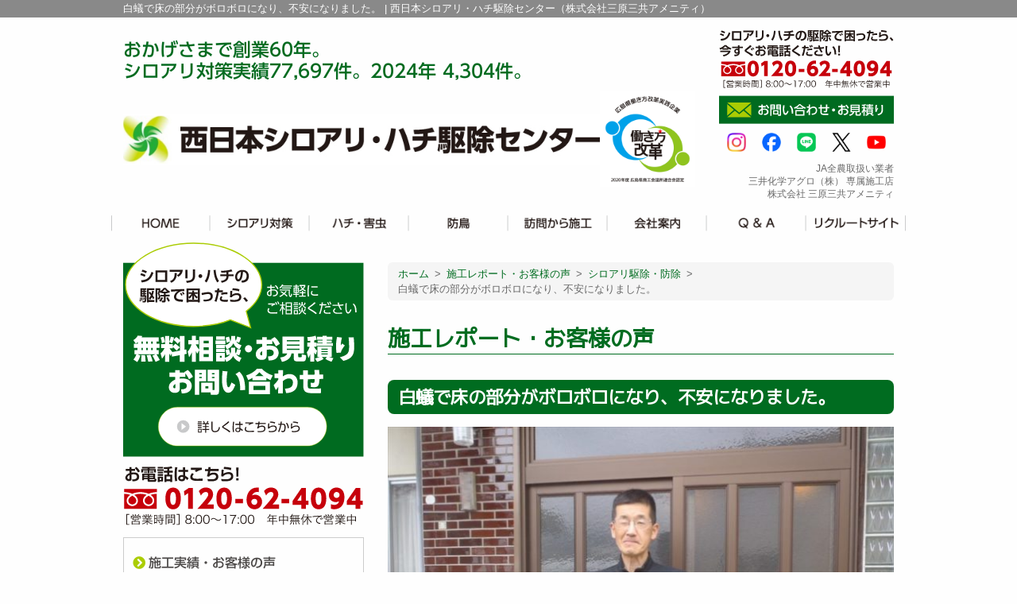

--- FILE ---
content_type: text/html; charset=UTF-8
request_url: https://www.shiroari.ne.jp/construction-report/3178.php
body_size: 54039
content:
<!doctype html>
<html lang="ja">
<head>
	<!-- Google Tag Manager -->
	<script>(function(w,d,s,l,i){w[l]=w[l]||[];w[l].push({'gtm.start':
	new Date().getTime(),event:'gtm.js'});var f=d.getElementsByTagName(s)[0],
	j=d.createElement(s),dl=l!='dataLayer'?'&l='+l:'';j.async=true;j.src=
	'https://www.googletagmanager.com/gtm.js?id='+i+dl;f.parentNode.insertBefore(j,f);
	})(window,document,'script','dataLayer','GTM-KF5FJ35');</script>
	<!-- End Google Tag Manager -->
		<meta charset="UTF-8">
	<meta name="viewport" content="width=device-width, initial-scale=1.0" />
	<meta http-equiv="X-UA-Compatible" content="IE=9">

			<meta name="description" content="" />
					<meta name="keywords" content="白蟻で床の部分がボロボロになり、不安になりました。,シロアリ駆除,ハチ駆除,西日本" />
			
	<title>白蟻で床の部分がボロボロになり、不安になりました。  |  西日本シロアリ・ハチ駆除センター（株式会社三原三共アメニティ）</title>
<meta name='robots' content='max-image-preview:large' />
	<style>img:is([sizes="auto" i], [sizes^="auto," i]) { contain-intrinsic-size: 3000px 1500px }</style>
	<link rel='stylesheet' id='wp-block-library-css' href='https://www.shiroari.ne.jp/wp/wp-includes/css/dist/block-library/style.min.css?ver=6.8.3' type='text/css' media='all' />
<style id='classic-theme-styles-inline-css' type='text/css'>
/*! This file is auto-generated */
.wp-block-button__link{color:#fff;background-color:#32373c;border-radius:9999px;box-shadow:none;text-decoration:none;padding:calc(.667em + 2px) calc(1.333em + 2px);font-size:1.125em}.wp-block-file__button{background:#32373c;color:#fff;text-decoration:none}
</style>
<style id='global-styles-inline-css' type='text/css'>
:root{--wp--preset--aspect-ratio--square: 1;--wp--preset--aspect-ratio--4-3: 4/3;--wp--preset--aspect-ratio--3-4: 3/4;--wp--preset--aspect-ratio--3-2: 3/2;--wp--preset--aspect-ratio--2-3: 2/3;--wp--preset--aspect-ratio--16-9: 16/9;--wp--preset--aspect-ratio--9-16: 9/16;--wp--preset--color--black: #000000;--wp--preset--color--cyan-bluish-gray: #abb8c3;--wp--preset--color--white: #ffffff;--wp--preset--color--pale-pink: #f78da7;--wp--preset--color--vivid-red: #cf2e2e;--wp--preset--color--luminous-vivid-orange: #ff6900;--wp--preset--color--luminous-vivid-amber: #fcb900;--wp--preset--color--light-green-cyan: #7bdcb5;--wp--preset--color--vivid-green-cyan: #00d084;--wp--preset--color--pale-cyan-blue: #8ed1fc;--wp--preset--color--vivid-cyan-blue: #0693e3;--wp--preset--color--vivid-purple: #9b51e0;--wp--preset--gradient--vivid-cyan-blue-to-vivid-purple: linear-gradient(135deg,rgba(6,147,227,1) 0%,rgb(155,81,224) 100%);--wp--preset--gradient--light-green-cyan-to-vivid-green-cyan: linear-gradient(135deg,rgb(122,220,180) 0%,rgb(0,208,130) 100%);--wp--preset--gradient--luminous-vivid-amber-to-luminous-vivid-orange: linear-gradient(135deg,rgba(252,185,0,1) 0%,rgba(255,105,0,1) 100%);--wp--preset--gradient--luminous-vivid-orange-to-vivid-red: linear-gradient(135deg,rgba(255,105,0,1) 0%,rgb(207,46,46) 100%);--wp--preset--gradient--very-light-gray-to-cyan-bluish-gray: linear-gradient(135deg,rgb(238,238,238) 0%,rgb(169,184,195) 100%);--wp--preset--gradient--cool-to-warm-spectrum: linear-gradient(135deg,rgb(74,234,220) 0%,rgb(151,120,209) 20%,rgb(207,42,186) 40%,rgb(238,44,130) 60%,rgb(251,105,98) 80%,rgb(254,248,76) 100%);--wp--preset--gradient--blush-light-purple: linear-gradient(135deg,rgb(255,206,236) 0%,rgb(152,150,240) 100%);--wp--preset--gradient--blush-bordeaux: linear-gradient(135deg,rgb(254,205,165) 0%,rgb(254,45,45) 50%,rgb(107,0,62) 100%);--wp--preset--gradient--luminous-dusk: linear-gradient(135deg,rgb(255,203,112) 0%,rgb(199,81,192) 50%,rgb(65,88,208) 100%);--wp--preset--gradient--pale-ocean: linear-gradient(135deg,rgb(255,245,203) 0%,rgb(182,227,212) 50%,rgb(51,167,181) 100%);--wp--preset--gradient--electric-grass: linear-gradient(135deg,rgb(202,248,128) 0%,rgb(113,206,126) 100%);--wp--preset--gradient--midnight: linear-gradient(135deg,rgb(2,3,129) 0%,rgb(40,116,252) 100%);--wp--preset--font-size--small: 13px;--wp--preset--font-size--medium: 20px;--wp--preset--font-size--large: 36px;--wp--preset--font-size--x-large: 42px;--wp--preset--spacing--20: 0.44rem;--wp--preset--spacing--30: 0.67rem;--wp--preset--spacing--40: 1rem;--wp--preset--spacing--50: 1.5rem;--wp--preset--spacing--60: 2.25rem;--wp--preset--spacing--70: 3.38rem;--wp--preset--spacing--80: 5.06rem;--wp--preset--shadow--natural: 6px 6px 9px rgba(0, 0, 0, 0.2);--wp--preset--shadow--deep: 12px 12px 50px rgba(0, 0, 0, 0.4);--wp--preset--shadow--sharp: 6px 6px 0px rgba(0, 0, 0, 0.2);--wp--preset--shadow--outlined: 6px 6px 0px -3px rgba(255, 255, 255, 1), 6px 6px rgba(0, 0, 0, 1);--wp--preset--shadow--crisp: 6px 6px 0px rgba(0, 0, 0, 1);}:where(.is-layout-flex){gap: 0.5em;}:where(.is-layout-grid){gap: 0.5em;}body .is-layout-flex{display: flex;}.is-layout-flex{flex-wrap: wrap;align-items: center;}.is-layout-flex > :is(*, div){margin: 0;}body .is-layout-grid{display: grid;}.is-layout-grid > :is(*, div){margin: 0;}:where(.wp-block-columns.is-layout-flex){gap: 2em;}:where(.wp-block-columns.is-layout-grid){gap: 2em;}:where(.wp-block-post-template.is-layout-flex){gap: 1.25em;}:where(.wp-block-post-template.is-layout-grid){gap: 1.25em;}.has-black-color{color: var(--wp--preset--color--black) !important;}.has-cyan-bluish-gray-color{color: var(--wp--preset--color--cyan-bluish-gray) !important;}.has-white-color{color: var(--wp--preset--color--white) !important;}.has-pale-pink-color{color: var(--wp--preset--color--pale-pink) !important;}.has-vivid-red-color{color: var(--wp--preset--color--vivid-red) !important;}.has-luminous-vivid-orange-color{color: var(--wp--preset--color--luminous-vivid-orange) !important;}.has-luminous-vivid-amber-color{color: var(--wp--preset--color--luminous-vivid-amber) !important;}.has-light-green-cyan-color{color: var(--wp--preset--color--light-green-cyan) !important;}.has-vivid-green-cyan-color{color: var(--wp--preset--color--vivid-green-cyan) !important;}.has-pale-cyan-blue-color{color: var(--wp--preset--color--pale-cyan-blue) !important;}.has-vivid-cyan-blue-color{color: var(--wp--preset--color--vivid-cyan-blue) !important;}.has-vivid-purple-color{color: var(--wp--preset--color--vivid-purple) !important;}.has-black-background-color{background-color: var(--wp--preset--color--black) !important;}.has-cyan-bluish-gray-background-color{background-color: var(--wp--preset--color--cyan-bluish-gray) !important;}.has-white-background-color{background-color: var(--wp--preset--color--white) !important;}.has-pale-pink-background-color{background-color: var(--wp--preset--color--pale-pink) !important;}.has-vivid-red-background-color{background-color: var(--wp--preset--color--vivid-red) !important;}.has-luminous-vivid-orange-background-color{background-color: var(--wp--preset--color--luminous-vivid-orange) !important;}.has-luminous-vivid-amber-background-color{background-color: var(--wp--preset--color--luminous-vivid-amber) !important;}.has-light-green-cyan-background-color{background-color: var(--wp--preset--color--light-green-cyan) !important;}.has-vivid-green-cyan-background-color{background-color: var(--wp--preset--color--vivid-green-cyan) !important;}.has-pale-cyan-blue-background-color{background-color: var(--wp--preset--color--pale-cyan-blue) !important;}.has-vivid-cyan-blue-background-color{background-color: var(--wp--preset--color--vivid-cyan-blue) !important;}.has-vivid-purple-background-color{background-color: var(--wp--preset--color--vivid-purple) !important;}.has-black-border-color{border-color: var(--wp--preset--color--black) !important;}.has-cyan-bluish-gray-border-color{border-color: var(--wp--preset--color--cyan-bluish-gray) !important;}.has-white-border-color{border-color: var(--wp--preset--color--white) !important;}.has-pale-pink-border-color{border-color: var(--wp--preset--color--pale-pink) !important;}.has-vivid-red-border-color{border-color: var(--wp--preset--color--vivid-red) !important;}.has-luminous-vivid-orange-border-color{border-color: var(--wp--preset--color--luminous-vivid-orange) !important;}.has-luminous-vivid-amber-border-color{border-color: var(--wp--preset--color--luminous-vivid-amber) !important;}.has-light-green-cyan-border-color{border-color: var(--wp--preset--color--light-green-cyan) !important;}.has-vivid-green-cyan-border-color{border-color: var(--wp--preset--color--vivid-green-cyan) !important;}.has-pale-cyan-blue-border-color{border-color: var(--wp--preset--color--pale-cyan-blue) !important;}.has-vivid-cyan-blue-border-color{border-color: var(--wp--preset--color--vivid-cyan-blue) !important;}.has-vivid-purple-border-color{border-color: var(--wp--preset--color--vivid-purple) !important;}.has-vivid-cyan-blue-to-vivid-purple-gradient-background{background: var(--wp--preset--gradient--vivid-cyan-blue-to-vivid-purple) !important;}.has-light-green-cyan-to-vivid-green-cyan-gradient-background{background: var(--wp--preset--gradient--light-green-cyan-to-vivid-green-cyan) !important;}.has-luminous-vivid-amber-to-luminous-vivid-orange-gradient-background{background: var(--wp--preset--gradient--luminous-vivid-amber-to-luminous-vivid-orange) !important;}.has-luminous-vivid-orange-to-vivid-red-gradient-background{background: var(--wp--preset--gradient--luminous-vivid-orange-to-vivid-red) !important;}.has-very-light-gray-to-cyan-bluish-gray-gradient-background{background: var(--wp--preset--gradient--very-light-gray-to-cyan-bluish-gray) !important;}.has-cool-to-warm-spectrum-gradient-background{background: var(--wp--preset--gradient--cool-to-warm-spectrum) !important;}.has-blush-light-purple-gradient-background{background: var(--wp--preset--gradient--blush-light-purple) !important;}.has-blush-bordeaux-gradient-background{background: var(--wp--preset--gradient--blush-bordeaux) !important;}.has-luminous-dusk-gradient-background{background: var(--wp--preset--gradient--luminous-dusk) !important;}.has-pale-ocean-gradient-background{background: var(--wp--preset--gradient--pale-ocean) !important;}.has-electric-grass-gradient-background{background: var(--wp--preset--gradient--electric-grass) !important;}.has-midnight-gradient-background{background: var(--wp--preset--gradient--midnight) !important;}.has-small-font-size{font-size: var(--wp--preset--font-size--small) !important;}.has-medium-font-size{font-size: var(--wp--preset--font-size--medium) !important;}.has-large-font-size{font-size: var(--wp--preset--font-size--large) !important;}.has-x-large-font-size{font-size: var(--wp--preset--font-size--x-large) !important;}
:where(.wp-block-post-template.is-layout-flex){gap: 1.25em;}:where(.wp-block-post-template.is-layout-grid){gap: 1.25em;}
:where(.wp-block-columns.is-layout-flex){gap: 2em;}:where(.wp-block-columns.is-layout-grid){gap: 2em;}
:root :where(.wp-block-pullquote){font-size: 1.5em;line-height: 1.6;}
</style>
<link rel='stylesheet' id='foundation-css' href='https://www.shiroari.ne.jp/wp/wp-content/themes/shiroari_tmpl/commons/css/foundation.css?ver=20190329' type='text/css' media='all' />
<link rel='stylesheet' id='app-css' href='https://www.shiroari.ne.jp/wp/wp-content/themes/shiroari_tmpl/commons/css/app.css?ver=20190329' type='text/css' media='all' />
<link rel='stylesheet' id='base-css' href='https://www.shiroari.ne.jp/wp/wp-content/themes/shiroari_tmpl/commons/css/base.css?ver=20190329' type='text/css' media='all' />
<link rel='stylesheet' id='contents-css' href='https://www.shiroari.ne.jp/wp/wp-content/themes/shiroari_tmpl/commons/css/contents.css?ver=20190329' type='text/css' media='all' />
<link rel='stylesheet' id='wordpress-css' href='https://www.shiroari.ne.jp/wp/wp-content/themes/shiroari_tmpl/commons/css/wordpress.css?ver=20190329' type='text/css' media='all' />
<link rel='stylesheet' id='colorbox-css' href='https://www.shiroari.ne.jp/wp/wp-content/themes/shiroari_tmpl/commons/css/colorbox.css?ver=20190329' type='text/css' media='all' />
<link rel='stylesheet' id='fontawesome-css' href='https://use.fontawesome.com/releases/v5.5.0/css/all.css?ver=20190329' type='text/css' media='all' />
<link rel='stylesheet' id='Sawarabi_font-css' href='https://fonts.googleapis.com/css?family=Sawarabi+Mincho&#038;ver=20190329' type='text/css' media='all' />
<link rel='stylesheet' id='M_PLUS_1p-css' href='https://fonts.googleapis.com/css?family=M+PLUS+1p&#038;ver=20190329' type='text/css' media='all' />
<script type="text/javascript" src="https://www.shiroari.ne.jp/wp/wp-content/themes/shiroari_tmpl/commons/js/ie_aleart.js?ver=1.0.0" id="ie_aleart-js"></script>
<script type="text/javascript" src="https://www.shiroari.ne.jp/wp/wp-content/themes/shiroari_tmpl/commons/js/vendor/jquery.js?ver=3.3.1" id="jquery-js"></script>
<script type="text/javascript" src="//webfonts.sakura.ne.jp/js/sakura.js?ver=2.0.0" id="sakura_webfont-js"></script>
<link rel="canonical" href="https://www.shiroari.ne.jp/construction-report/3178.php" />
<link rel='shortlink' href='https://www.shiroari.ne.jp/?p=3178' />
<link rel="icon" href="https://www.shiroari.ne.jp/wp/wp-content/uploads/2019/05/cropped-logo-32x32.png" sizes="32x32" />
<link rel="icon" href="https://www.shiroari.ne.jp/wp/wp-content/uploads/2019/05/cropped-logo-192x192.png" sizes="192x192" />
<link rel="apple-touch-icon" href="https://www.shiroari.ne.jp/wp/wp-content/uploads/2019/05/cropped-logo-180x180.png" />
<meta name="msapplication-TileImage" content="https://www.shiroari.ne.jp/wp/wp-content/uploads/2019/05/cropped-logo-270x270.png" />
		<link rel="stylesheet" href="https://www.shiroari.ne.jp/wp/wp-content/themes/shiroari_tmpl/style.css" type="text/css" />
</head>


<body>
	<!-- Google Tag Manager (noscript) -->
	<noscript><iframe src="https://www.googletagmanager.com/ns.html?id=GTM-KF5FJ35"
	height="0" width="0" style="display:none;visibility:hidden"></iframe></noscript>
	<!-- End Google Tag Manager (noscript) -->
	<header class="hide-for-small-only">
		<div class="header-h1">
			<div class="row">
				<div class="small-12 columns">
									<h1>白蟻で床の部分がボロボロになり、不安になりました。 | 西日本シロアリ・ハチ駆除センター（株式会社三原三共アメニティ）					</h1>
								</div><!-- end .small-12 columns -->
			</div><!-- end .row -->
		</div><!-- end .header-h1 -->

		<div class="row align-middle">
			<div class="large-9 medium-8 small-12 columns">
				<div class="header-subtitle">
				おかげさまで創業<span>60</span>年。<br>
				シロアリ対策実績<span>77,697</span>件。2024年 <span>4,304</span>件。
				</div>
				<div class="row collapse align-middle">
					<div class="large-10 medium-10 small-10 columns">
						<a href="https://www.shiroari.ne.jp"><img src="https://www.shiroari.ne.jp/wp/wp-content/themes/shiroari_tmpl/images/header-title.png" alt="西日本シロアリ・ハチ駆除センター"></a>
					</div>
					<div class="large-2 medium-2 small-2 columns">
						<img src="https://www.shiroari.ne.jp/wp/wp-content/themes/shiroari_tmpl/images/syoukoukaigisyo.png" alt="働き方改革認定マーク">
					</div>
				</div>
			</div><!-- end .large-9 medium-8 small-12 columns -->
			<div class="large-3 medium-4 small-12 columns text-right">
				<div><a href="https://www.shiroari.ne.jp"><img src="https://www.shiroari.ne.jp/wp/wp-content/themes/shiroari_tmpl/images/header-phone.svg" alt="シロアリ・ハチの駆除で困ったら、今すぐお電話ください！フリーダイヤル 0120-62-4094［営業時間］8:00〜17:00　年中無休で営業中"></a></div>
				<div><a href="https://www.shiroari.ne.jp/contact"><img src="https://www.shiroari.ne.jp/wp/wp-content/themes/shiroari_tmpl/images/header-contact.svg" alt="お問い合わせ・お見積り"></a></div>
				<div class="header-sns">
					<ul class="sns-icon">
						<li><a href="https://www.instagram.com/miharasankyo/" target="_blank" rel="noopener"><img src="https://www.shiroari.ne.jp/wp/wp-content/themes/shiroari_tmpl/images/sns-icon/instagram.png" alt=""></a></li>
						<li><a href="https://www.facebook.com/miharasankyo" target="_blank" rel="noopener"><img src="https://www.shiroari.ne.jp/wp/wp-content/themes/shiroari_tmpl/images/sns-icon/facebook.png" alt=""></a></li>
						<li><a href="https://liff.line.me/1645278921-kWRPP32q/?accountId=056bjsen" target="_blank" rel="noopener"><img src="https://www.shiroari.ne.jp/wp/wp-content/themes/shiroari_tmpl/images/sns-icon/line.png" alt=""></a></li>
						<li><a href="https://x.com/miharasankyo?s=11&t=HQgxHs3I5lL2VfkUFE7lzQ" target="_blank" rel="noopener"><img src="https://www.shiroari.ne.jp/wp/wp-content/themes/shiroari_tmpl/images/sns-icon/x.png" alt=""></a></li>
						<li><a href="https://www.youtube.com/@miharasankyo" target="_blank" rel="noopener"><img src="https://www.shiroari.ne.jp/wp/wp-content/themes/shiroari_tmpl/images/sns-icon/youtube.png" alt=""></a></li>
					</ul><!-- end .sns-icon -->
				</div><!-- end .header-sns -->
				<div class="header-text-name">JA全農取扱い業者<br>三井化学アグロ（株）  専属施工店<br>株式会社 三原三共アメニティ</div>
			</div><!-- end .large-3 medium-4 small-12 columns text-right -->
		</div><!-- end .row collapse align-middle -->
	</header>
	<nav class="hide-for-small-only header-nav-fix ">
		<div class="row align-middle collapse text-center">
		<div class="small-12 columns">
		<ul class="dropdown menu" data-dropdown-menu><!--
	--><li><a href="https://www.shiroari.ne.jp"><img src="https://www.shiroari.ne.jp/wp/wp-content/themes/shiroari_tmpl/images/nav/nav01.png" alt="HOME"><span>HOME</span></a></li><!--
	--><li><a href=""><img src="https://www.shiroari.ne.jp/wp/wp-content/themes/shiroari_tmpl/images/nav/nav02.png" alt="シロアリ対策"><span>シロアリ対策</span></a><!--
		--><ul class="menu"><!--
			--><li><a href='https://www.shiroari.ne.jp/first-time'>はじめてのシロアリ対策。業者の選び方</a></li><!--
			--><li><a href='https://www.shiroari.ne.jp/termite-check'>ご自身でできるシロアリチェック</a></li><!--
			--><li><a href='https://www.shiroari.ne.jp/prevention'>シロアリ対策の時期、予防の考え</a></li><!--
			--><li><a href='https://www.shiroari.ne.jp/estimated-price'>シロアリ対策の価格の目安</a></li><!--
			--><li><a href='https://www.shiroari.ne.jp/warranty'>シロアリ対策の保証</a></li>	<!--
		--></ul><!--
	--></li><!--
	--><li><a href=""><img src="https://www.shiroari.ne.jp/wp/wp-content/themes/shiroari_tmpl/images/nav/nav03.png" alt="ハチ・害虫"><span>ハチ・害虫</span></a><!--
		--><ul class="menu"><!--
			--><li><a href="https://www.shiroari.ne.jp/bees-thing">知らなきゃ損するハチのこと</a></li><!--
			--><li><a href="https://www.shiroari.ne.jp">ハチ・害虫被害のイロハ</a></li><!--
		--></ul><!--
	--></li><!--
	--><li><a href="https://www.shiroari.ne.jp/bird-protection"><img src="https://www.shiroari.ne.jp/wp/wp-content/themes/shiroari_tmpl/images/nav/nav04.png" alt="防鳥"><span>防鳥</span></a></li><!--
	--><li><a href="https://www.shiroari.ne.jp/flow"><img src="https://www.shiroari.ne.jp/wp/wp-content/themes/shiroari_tmpl/images/nav/nav05.png" alt="訪問から施工"><span>訪問から施工</span></a></li><!--
	--><li><a href="https://www.shiroari.ne.jp/company"><img src="https://www.shiroari.ne.jp/wp/wp-content/themes/shiroari_tmpl/images/nav/nav06.png" alt="会社案内"><span>会社案内</span></a></li><!--
	--><li><a href="https://www.shiroari.ne.jp/faq"><img src="https://www.shiroari.ne.jp/wp/wp-content/themes/shiroari_tmpl/images/nav/nav07.png" alt="Q＆A"><span>Q＆A</span></a></li><!--
	--><li><a href="https://miharasankyo.com/" target="_blank" rel="noopener"><img src="https://www.shiroari.ne.jp/wp/wp-content/themes/shiroari_tmpl/images/nav/nav08.png" alt="Q＆A"><span>リクルートサイト</span></a></li><!--
--></ul>
		</div>
		</div>
	</nav>

	<div class="mobile-contents-margin">	
		<div class="row">
						<div class="large-4 medium-12 small-12 columns large-order-1 medium-order-2 small-order-2">
				<div class="sidebar-contact-banner">
					<a href="https://www.shiroari.ne.jp/contact">
						<div class="hide-for-medium-only"><img src="https://www.shiroari.ne.jp/wp/wp-content/themes/shiroari_tmpl/images/side/side-contact-banner.svg" alt="シロアリ・ハチの駆除で困ったら、無料相談・お見積りお問い合わせ"></div>
						<div class="show-for-medium-only"><img src="https://www.shiroari.ne.jp/wp/wp-content/themes/shiroari_tmpl/images/side/side-contact-banner-middle.svg" alt="シロアリ・ハチの駆除で困ったら、無料相談・お見積りお問い合わせ"></div>
					</a>
				</div><!-- end .sidebar-contact-banner -->
				<div class="text-center"><a href="tel:0120624094" onclick="gtag('event', 'telclick', {'event_category': '電話','event_label': '電話CV'});"><img src="https://www.shiroari.ne.jp/wp/wp-content/themes/shiroari_tmpl/images/side/side-phone-banner.svg" alt="お電話はこちら！0120-62-4094"></a></div>
				<div class="sidebar-text-banner">
					<ul>
						<li><a href="https://www.shiroari.ne.jp/construction-report">施工実績・お客様の声</a></li>
						<li><a href="https://www.shiroari.ne.jp/flow">ご相談、ご依頼、施工の流れ</a></li>
					</ul>
				</div><!-- end .sidebar-text-banner -->

				<div class="sidebar-menu">
					<div class="hide-for-medium-only"><img src="https://www.shiroari.ne.jp/wp/wp-content/themes/shiroari_tmpl/images/side/side-about-title.svg" alt="西日本シロアリ・ハチ駆除センターとは？"></div>
					<div class="show-for-medium-only"><img src="https://www.shiroari.ne.jp/wp/wp-content/themes/shiroari_tmpl/images/side/side-about-title-medium.svg" alt="西日本シロアリ・ハチ駆除センターとは？"></div>
					<ul>
						<li><a href="https://www.shiroari.ne.jp/company">運営会社紹介</a></li>
						<li><a href="https://www.shiroari.ne.jp/staff">社員紹介</a></li>
						<li><a href="https://www.shiroari.ne.jp/greeting">社長挨拶</a></li>
						<li><a href="https://www.shiroari.ne.jp/media">メディア取材履歴</a></li>
						<li><a href="https://www.shiroari.ne.jp/category/trivia">豆知識</a></li>
					</ul>
				</div><!-- end .sidebar-menu -->
				<div class="sidebar-menu">
					<div class="hide-for-medium-only"><img src="https://www.shiroari.ne.jp/wp/wp-content/themes/shiroari_tmpl/images/side/side-business-title.svg" alt="私たちの事業"></div>
					<div class="show-for-medium-only"><img src="https://www.shiroari.ne.jp/wp/wp-content/themes/shiroari_tmpl/images/side/side-business-title-medium.svg" alt="私たちの事業"></div>
					<h3>シロアリ 対策</h3>
					<ul>
						<li><a href="https://www.shiroari.ne.jp/first-time">はじめてのシロアリ対策業者の選び方</a></li>
						<li><a href="https://www.shiroari.ne.jp/termite-check">ご自身でできるシロアリチェック</a></li>
						<li><a href="https://www.shiroari.ne.jp/prevention">シロアリ対策の時期予防の考え</a></li>
						<li><a href="https://www.shiroari.ne.jp/estimated-price">シロアリ対策の価格の目安</a></li>
						<li><a href="https://www.shiroari.ne.jp/warranty">シロアリ対策の保証</a></li>
					</ul>
					<h3>ハチ・害虫 対策</h3>
					<ul>
						<li><a href="https://www.shiroari.ne.jp/bees-thing">知らなきゃ損するハチのこと</a></li>
						<li><a href="https://www.shiroari.ne.jp">ハチ・害虫被害のイロハ</a></li>
					</ul>
					<h3>鳥害 対策</h3>
					<ul>
						<li><a href="https://www.shiroari.ne.jp/bird-protection">防鳥対策</a></li>
					</ul>
				</div><!-- end .sidebar-menu -->
				<div class="side-area-box">
					<h4>対応エリア</h4>
					<div class="mt3 mb5">
	<h5>【広島県】</h5>
	広島市、安芸郡、廿日市市、大竹市、江田島市、安芸高田市、安芸太田町、北広島町、福山市、呉市、東広島市、尾道市、三原市、竹原市、府中市、三次市、庄原市、神辺町、世羅郡、神石郡、豊田郡、大崎上島町、大崎下島町
</div>
<div class="mt3 mb5">
	<h5>【愛媛県】</h5>
	松山市、今治市、宇和島市、八幡浜市、新居浜市、西条市、大洲市、伊予市、四国中央市、西予市、東温市、越智郡、上浮穴郡、伊予郡、喜多郡、西宇和郡、北宇和郡、南宇和郡
</div>
<div class="mt3 mb5">
	<h5>【大阪府】</h5>
	大阪市、堺市、岸和田市、豊中市、池田市、吹田市、泉大津市、高槻市、貝塚市、守口市、枚方市、茨木市、八尾市、泉佐野市、富田林市、寝屋川市、河内長野市、松原市、大東市、和泉市、箕面市、柏原市、羽曳野市、門真市、摂津市、高石市、藤井寺市、東大阪市、泉南市、四條畷市、交野市、大阪狭山市、阪南市
</div>
<div class="mb5">
	<h5>【奈良県】</h5>
	全域
</div>
<div class="mb5">
	<h5>【兵庫県】</h5>
	全域
</div>
<div class="mb5">
	<h5>【京都府】</h5>
	全域
</div>
<div class="mb5">
	<h5>【島根県】</h5>
	全域
</div>
<div class="mb5">
	<h5>【山口県】</h5>
	全域
</div>									</div><!-- end .side-area-box -->

				<div class="side-report-area-box">
					<h4>エリア別『施工実績・お客様の声』</h4>
                    <h5>広島県</h5><ul><li><a href="https://www.shiroari.ne.jp/construction-report-area/hiroshima-fukuyama">『福山市』の施工実績・お客様の声</a></li><li><a href="https://www.shiroari.ne.jp/construction-report-area/hiroshima-kure">『呉市』の施工実績・お客様の声</a></li><li><a href="https://www.shiroari.ne.jp/construction-report-area/hiroshima-higashihiroshima">『東広島市』の施工実績・お客様の声</a></li><li><a href="https://www.shiroari.ne.jp/construction-report-area/hiroshima-onomichi">『尾道市』の施工実績・お客様の声</a></li><li><a href="https://www.shiroari.ne.jp/construction-report-area/hiroshima-mihara">『三原市』の施工実績・お客様の声</a></li><li><a href="https://www.shiroari.ne.jp/construction-report-area/hiroshima-takehara">『竹原市』の施工実績・お客様の声</a></li><li><a href="https://www.shiroari.ne.jp/construction-report-area/hiroshima-fuchu">『府中市』の施工実績・お客様の声</a></li><li><a href="https://www.shiroari.ne.jp/construction-report-area/hiroshima-miyoshi">『三次市』の施工実績・お客様の声</a></li><li><a href="https://www.shiroari.ne.jp/construction-report-area/hiroshima-shobara">『庄原市』の施工実績・お客様の声</a></li><li><a href="https://www.shiroari.ne.jp/construction-report-area/hiroshima-sera">『世羅町』の施工実績・お客様の声</a></li><li><a href="https://www.shiroari.ne.jp/construction-report-area/hiroshima-jinsekigun">『神石郡』の施工実績・お客様の声</a></li><li><a href="https://www.shiroari.ne.jp/construction-report-area/hiroshima-toyotagun">『豊田郡』の施工実績・お客様の声</a></li><li><a href="https://www.shiroari.ne.jp/construction-report-area/hiroshima-osakikamijima">『大崎上島町』の施工実績・お客様の声</a></li><li><a href="https://www.shiroari.ne.jp/construction-report-area/hiroshima-hiroshima">『広島市』の施工実績・お客様の声</a></li></ul>                    <h5>大阪府</h5><ul><li><a href="https://www.shiroari.ne.jp/construction-report-area/oosaka-oosaka">『大阪市』の施工実績・お客様の声</a></li></ul>                    <h5>愛媛県</h5><ul><li><a href="https://www.shiroari.ne.jp/construction-report-area/ehime-niihama">『新居浜市』の施工実績・お客様の声</a></li><li><a href="https://www.shiroari.ne.jp/construction-report-area/ehime-imabari">『今治市』の施工実績・お客様の声</a></li><li><a href="https://www.shiroari.ne.jp/construction-report-area/ehime-matsuyama">『松山市』の施工実績・お客様の声</a></li><li><a href="https://www.shiroari.ne.jp/construction-report-area/ehime-toon">『東温市』の施工実績・お客様の声</a></li><li><a href="https://www.shiroari.ne.jp/construction-report-area/ehime-iyo">『伊予市』の施工実績・お客様の声</a></li><li><a href="https://www.shiroari.ne.jp/construction-report-area/ehime-oozu">『大洲市』の施工実績・お客様の声</a></li><li><a href="https://www.shiroari.ne.jp/construction-report-area/ehime-seiyo">『西予市』の施工実績・お客様の声</a></li><li><a href="https://www.shiroari.ne.jp/construction-report-area/ehime-yawatahama">『八幡浜市』の施工実績・お客様の声</a></li><li><a href="https://www.shiroari.ne.jp/construction-report-area/ehime-uwajima">『宇和島市』の施工実績・お客様の声</a></li><li><a href="https://www.shiroari.ne.jp/construction-report-area/ehime-nishiuwagun">『西宇和郡』の施工実績・お客様の声</a></li><li><a href="https://www.shiroari.ne.jp/construction-report-area/ehime-kitauwagun">『北宇和郡』の施工実績・お客様の声</a></li><li><a href="https://www.shiroari.ne.jp/construction-report-area/ehime-ochi-gun">『越智郡』の施工実績・お客様の声</a></li></ul>                    <h5>岡山県</h5><ul><li><a href="https://www.shiroari.ne.jp/construction-report-area/okayama-asakuchi">『浅口市』の施工実績・お客様の声</a></li></ul>                    				</div><!-- end .side-area-box -->
			</div><!-- end .large-4 medium-4 small-12 columns -->


						<div class="large-8 medium-12 small-12 columns large-order-2 medium-order-1 small-order-1">
								<div class="breadcrumbs-list">
						<!-- Breadcrumb NavXT 7.4.1 -->
<span property="itemListElement" typeof="ListItem"><a property="item" typeof="WebPage" title="Go to 西日本シロアリ・ハチ駆除センター（株式会社三原三共アメニティ）." href="https://www.shiroari.ne.jp" class="home"><span property="name">ホーム</span></a><meta property="position" content="1"></span> &gt; <span property="itemListElement" typeof="ListItem"><a property="item" typeof="WebPage" title="Go to 施工レポート・お客様の声." href="https://www.shiroari.ne.jp/construction-report" class="archive post-construction-report-archive"><span property="name">施工レポート・お客様の声</span></a><meta property="position" content="2"></span> &gt; <span property="itemListElement" typeof="ListItem"><a property="item" typeof="WebPage" title="Go to the シロアリ駆除・防除 レポートカテゴリー archives." href="https://www.shiroari.ne.jp/construction-report-cat/termite" class="taxonomy construction-report-cat"><span property="name">シロアリ駆除・防除</span></a><meta property="position" content="3"></span> &gt; <span class="post post-construction-report current-item">白蟻で床の部分がボロボロになり、不安になりました。</span>					</div>
					<div class="post">
			
					<h2 class="title">施工レポート・お客様の声</h2>
	

	
<h3 class="title">白蟻で床の部分がボロボロになり、不安になりました。</h3>
<div class="mb10">
	<div class="text-center">
					<a href="https://www.shiroari.ne.jp/wp/wp-content/uploads/2021/06/3a3e5e2fe0e399f478aba6027a75494b.jpg" class="image-lightbox"><img width="640" height="480" src="https://www.shiroari.ne.jp/wp/wp-content/uploads/2021/06/3a3e5e2fe0e399f478aba6027a75494b-640x480.jpg" class="attachment-thumbnails640x480 size-thumbnails640x480 wp-post-image" alt="" decoding="async" fetchpriority="high" srcset="https://www.shiroari.ne.jp/wp/wp-content/uploads/2021/06/3a3e5e2fe0e399f478aba6027a75494b-640x480.jpg 640w, https://www.shiroari.ne.jp/wp/wp-content/uploads/2021/06/3a3e5e2fe0e399f478aba6027a75494b-300x225.jpg 300w, https://www.shiroari.ne.jp/wp/wp-content/uploads/2021/06/3a3e5e2fe0e399f478aba6027a75494b-768x576.jpg 768w, https://www.shiroari.ne.jp/wp/wp-content/uploads/2021/06/3a3e5e2fe0e399f478aba6027a75494b.jpg 800w" sizes="(max-width: 640px) 100vw, 640px" /></a>
				<div class="mt2">
		【施工内容】<a href="https://www.shiroari.ne.jp/construction-report-cat/termite" rel="tag">シロアリ駆除・防除</a><br class="show-for-small-only">
		【施工エリア】<a href="https://www.shiroari.ne.jp/construction-report-area/hiroshima-kure" rel="tag">呉市</a>		【顧客名】Ｙ 様		</div>
	</div>
</div>

<div class="customer-interview">
	<h4>お客様インタビュー</h4>
		<div class="customer-interview-box"><h6>どのような不安や心配がありましたか？</h6>シロアリが発生して床の部分がボロボロになり、実物を発見した為、不安になりました。</div>	<div class="customer-interview-box"><h6>当社を選んだ決め手は何でしたか？</h6>折込チラシを見てから、ＪＡに相談しました。</div>	<div class="customer-interview-box"><h6>工事内容等について、ご意見、ご感想、ご不満などをお聞かせください。</h6>家のすみずみまで施工して頂き、有難かったです。<br />
今後はシロアリがもっと長く寄り付かない様な薬事を開発して欲しいです。</div>	</div>

<div class="construction-contents">
	<h4>施工内容：シロアリ駆除・防除</h4></div><!-- end .course-flow -->

<div class="person-in-charge">
	<h4>担当者より</h4>
	<div class="row">
	 
		<div class="large-5 medium-5 small-12 columns">
					<a href="https://www.shiroari.ne.jp/wp/wp-content/uploads/2019/04/98426226a72b3a843f689e11f64012ff.jpg" title="" class="image-lightbox"><img src="https://www.shiroari.ne.jp/wp/wp-content/uploads/2019/04/98426226a72b3a843f689e11f64012ff-640x480.jpg" alt="" /></a>
					</div>
		<div class="large-7 medium-7 small-12 columns">
			<div><p>2021年5<span style="font-family: inherit; font-size: 1rem;">月13日</span></p>
<p>Y様、この度は白蟻防除および備長竹炭敷設工事をして頂きありがとうございます。</p>
<p>「シロアリが発生して床の部分がボロボロになり、実物を発見した為、不安になりました。」との事、床下での被害は見えないところですので知らないうちに進行してしまい床がブカブカしたなどの症状で気が付くお客様は多いです。シロアリを発見した際不安が大きかったと心中お察しいたします。</p>
<p>「家のすみずみまで施工して頂き、有難かったです」とのお言葉ありがとうございます。しっかり丁寧に今後もアフターフォローしてまいりますので今後ともよろしくお願い致します。</p>
<p>来年以降も、引き続き年に1度定期的にハガキを送付いたします。フリーダイヤルが記入してありますので、ご都合の良い日時をお知らせください。しっかりとアフターフォローをしていきますので、何卒よろしくお願い致します。</p>
<p>施工内容：白蟻防除、備長竹炭（2021年5月13日施工）</p>
<p>株式会社三原三共アメニティ　宮丸　義隆</p>
<p><strong>「シロアリを見た！ハチで困った！」</strong>なら昭和40年創業、実績多数の西日本シロアリ・ハチ駆除センターにお任せください！！！</p>
<p>シロアリ駆除 費用のご相談はこちらへ！！<br />
<strong>TEL　<a href="tel:0120-62-4094">0120-62-4094</a></strong></p>
<p>対応エリア</p>
<h5 class="typesquare_tags typesquare_tags typesquare_tags typesquare_tags typesquare_tags typesquare_tags typesquare_tags typesquare_tags">【広島県】</h5>
<p>広島市、安芸郡、廿日市市、大竹市、江田島市、安芸高田市、安芸太田町、北広島町、福山市、呉市、東広島市、尾道市、三原市、竹原市、府中市、三次市、庄原市、神辺町、世羅郡、神石郡、豊田郡、大崎上島町、大崎下島町</p>
<div class="mt3 mb5">
<h5 class="typesquare_tags typesquare_tags typesquare_tags typesquare_tags typesquare_tags typesquare_tags typesquare_tags typesquare_tags">【大阪府】</h5>
<p>大阪市、堺市、岸和田市、豊中市、池田市、吹田市、泉大津市、高槻市、貝塚市、守口市、枚方市、茨木市、八尾市、泉佐野市、富田林市、寝屋川市、河内長野市、松原市、大東市、和泉市、箕面市、柏原市、羽曳野市、門真市、摂津市、高石市、藤井寺市、東大阪市、泉南市、四條畷市、交野市、大阪狭山市、阪南市</p>
</div>
<div class="mb5">
<h5 class="typesquare_tags typesquare_tags typesquare_tags typesquare_tags typesquare_tags typesquare_tags typesquare_tags typesquare_tags">【愛媛県】</h5>
<p>松山市、今治市、宇和島市、八幡浜市、新居浜市、西条市、大洲市、伊予市、四国中央市、西予市、東温市、越智郡、上浮穴郡、伊予郡、喜多郡、西宇和郡、北宇和郡、南宇和郡</p>
</div>
<div class="mb5">
<h5 class="typesquare_tags typesquare_tags typesquare_tags typesquare_tags typesquare_tags typesquare_tags typesquare_tags typesquare_tags">【奈良県】</h5>
<p>奈良市、大和高田市、大和郡山市、天理市、橿原市、桜井市、五條市、御所市、生駒市、香芝市、葛城市、宇陀市、山辺郡、生駒郡、磯城郡、宇陀郡、高市郡、北葛城郡、吉野郡</p>
</div>
<div class="mb5">
<h5 class="typesquare_tags typesquare_tags typesquare_tags typesquare_tags typesquare_tags typesquare_tags typesquare_tags typesquare_tags">【兵庫県】</h5>
<p>神戸市、姫路市、尼崎市、明石市、西宮市、洲本市、芦屋市、伊丹市、相生市、豊岡市、加古川市、赤穂市、西脇市、宝塚市、三木市、高砂市、川西市、小野市、三田市、加西市、篠山市、養父市、丹波市、南あわじ市、朝来市、淡路市、宍粟市、たつの市、加東市、川辺郡、多可郡、加古郡、神崎郡、揖保郡、赤穂郡、佐用郡、美方郡</p>
</div>
<div>
<div class="mb5">
<h5 class="typesquare_tags typesquare_tags typesquare_tags typesquare_tags typesquare_tags typesquare_tags">【京都府】</h5>
<p>京都市、福知山市、舞鶴市、綾部市、宇治市、宮津市、亀岡市、城陽市、向日市、長岡京市、八幡市、京田辺市、京丹後市、南丹市、木津川市、乙訓郡、久世郡、綴喜郡、相楽郡、船井郡、与謝郡</p>
</div>
<div class="mb5">
<h5 class="typesquare_tags typesquare_tags typesquare_tags typesquare_tags typesquare_tags typesquare_tags">【島根県】</h5>
<p>松江市、浜田市、出雲市、益田市、大田市、安来市、江津市、雲南市、仁多郡、飯石郡、邑智郡、鹿足郡、隠岐郡</p>
</div>
<div class="mb5">
<h5 class="typesquare_tags typesquare_tags typesquare_tags typesquare_tags typesquare_tags typesquare_tags">【山口県】</h5>
<p>下関市、宇部市、山口市、萩市、防府市、下松市、岩国市、光市、長門市、柳井市、美祢市、周南市、山陽小野田市、大島郡、玖珂郡、熊毛郡、阿武郡</p>
</div>
</div>
<p>シロアリ駆除 費用のご相談はこちらへ！！<br />
<strong>TEL　<a href="tel:0120-62-4094">0120-62-4094</a></strong></p>
<p>&nbsp;</p>
</div>		</div>
		</div>
</div>



	<ul class="nav-below">
			<li><a href="https://www.shiroari.ne.jp/construction-report/3175.php" title="どこにお願いしようかと、ＨＰで何社か検索しました。"><i class="fa fa-chevron-circle-left"></i> どこにお願いしようか...</a></li>
			<li><a href="https://www.shiroari.ne.jp/construction-report">『施工レポート・お客様の声』トップ</a></li>
			<li><a href="https://www.shiroari.ne.jp/construction-report/3180.php" title="羽アリが出て、家が壊れるかと不安になりました。">羽アリが出て、家が壊... <i class="fa fa-chevron-circle-right"></i></a></li>
		</ul>
																<div class="entry-footer-area mt10">
					<div class="entry-footer-content">
						<a href="https://www.shiroari.ne.jp/media">
							<div class="show-for-large"><img src="https://www.shiroari.ne.jp/wp/wp-content/themes/shiroari_tmpl/images/footer/entry-footer-media.jpg" alt="メディア・取材履歴"></div>
							<div class="hide-for-large"><img src="https://www.shiroari.ne.jp/wp/wp-content/themes/shiroari_tmpl/images/footer/entry-footer-media-sp.jpg" alt="メディア・取材履歴"></div>
						</a>
					</div>
					<div class="entry-footer-content">
						<a href="https://www.shiroari.ne.jp/staff">
							<div class="show-for-large"><img src="https://www.shiroari.ne.jp/wp/wp-content/themes/shiroari_tmpl/images/footer/entry-footer-staff.jpg" alt="スタッフ紹介"></div>
							<div class="hide-for-large"><img src="https://www.shiroari.ne.jp/wp/wp-content/themes/shiroari_tmpl/images/footer/entry-footer-staff-sp.jpg" alt="スタッフ紹介"></div>
						</a>
					</div>
					<div class="entry-footer-content">
						<a href="https://www.shiroari.ne.jp/company">
							<div class="show-for-large"><img src="https://www.shiroari.ne.jp/wp/wp-content/themes/shiroari_tmpl/images/footer/entry-footer-introduce.jpg" alt="西日本シロアリ・ハチ駆除センターの紹介"></div>
							<div class="hide-for-large"><img src="https://www.shiroari.ne.jp/wp/wp-content/themes/shiroari_tmpl/images/footer/entry-footer-introduce-sp.jpg" alt="西日本シロアリ・ハチ駆除センターの紹介"></div>
						</a>
					</div>
					<div class="entry-footer-content">
						<a href="https://miharasankyo.com/" target="_blank" rel="noopener">
							<div class="show-for-large"><img src="https://www.shiroari.ne.jp/wp/wp-content/themes/shiroari_tmpl/images/footer/entry-footer-recruit.jpg" alt="求人募集"></div>
							<div class="hide-for-large"><img src="https://www.shiroari.ne.jp/wp/wp-content/themes/shiroari_tmpl/images/footer/entry-footer-recruit-sp.jpg" alt="求人募集"></div>
						</a>
					</div>
				</div><!-- end .entry-footer-area -->
							</div><!-- end .post -->
						</div><!-- end .large-8 medium-8 small-12 columns -->
		</div><!-- end .row -->
	</div><!-- end .mobile-contents-margin -->

	<footer>
		<div class="row mb2">
			<div class="small-12 columns">
				<div class="text-center mb3">
					<div class="mb1"><img src="https://www.shiroari.ne.jp/wp/wp-content/themes/shiroari_tmpl/images/footer/footer-phone-title.svg" alt="シロアリ・ハチの駆除で困ったら、今すぐお電話ください！"></div>
					<div class="mb1"><a href="tel:0120624094" onclick="gtag('event', 'telclick', {'event_category': '電話','event_label': '電話CV'});"><img src="https://www.shiroari.ne.jp/wp/wp-content/themes/shiroari_tmpl/images/footer/footer-phone.jpg" alt="JA全農取扱い業者 三井化学アグロ（株） 専属施工店 西日本シロアリ・ハチ駆除センター フリーダイヤル0120-62-4094 ［営業時間］8:00〜17:00　年中無休で営業中"></a></div>
					<div><a href="https://www.shiroari.ne.jp/contact"><img src="https://www.shiroari.ne.jp/wp/wp-content/themes/shiroari_tmpl/images/footer/footer-contact.svg" alt="無料相談・お見積り・お問い合わせ"></a></div>
					<div class="font80 mt1">JA全農取扱い業者 三井化学アグロ（株） <br class="show-for-small-only">専属施工店 株式会社 三原三共アメニティ</div>
					<div class="footer-sns">
						<ul class="sns-icon">
							<li><a href="https://www.instagram.com/miharasankyo/" target="_blank" rel="noopener"><img src="https://www.shiroari.ne.jp/wp/wp-content/themes/shiroari_tmpl/images/sns-icon/instagram.png" alt=""></a></li>
							<li><a href="https://www.facebook.com/miharasankyo" target="_blank" rel="noopener"><img src="https://www.shiroari.ne.jp/wp/wp-content/themes/shiroari_tmpl/images/sns-icon/facebook.png" alt=""></a></li>
							<li><a href="https://liff.line.me/1645278921-kWRPP32q/?accountId=056bjsen" target="_blank" rel="noopener"><img src="https://www.shiroari.ne.jp/wp/wp-content/themes/shiroari_tmpl/images/sns-icon/line.png" alt=""></a></li>
							<li><a href="https://x.com/miharasankyo?s=11&t=HQgxHs3I5lL2VfkUFE7lzQ" target="_blank" rel="noopener"><img src="https://www.shiroari.ne.jp/wp/wp-content/themes/shiroari_tmpl/images/sns-icon/x.png" alt=""></a></li>
							<li><a href="https://www.youtube.com/@miharasankyo" target="_blank" rel="noopener"><img src="https://www.shiroari.ne.jp/wp/wp-content/themes/shiroari_tmpl/images/sns-icon/youtube.png" alt=""></a></li>
						</ul><!-- end .sns-icon -->
					</div><!-- end .footer-sns -->
				</div>
			</div><!-- end .small-12 columns -->
		</div><!-- end .row -->
		<div class="footer-store">
			<hr>
			<div class="row mb2">
				<div class="small-12 columns">
					<h3>西日本シロアリ・ハチ駆除センター<span><br class="show-for-small-only">（株式会社三原三共アメニティ）</span></h3>
				</div><!-- end .small-12 columns -->
			</div><!-- end .row -->

			<div class="row align-top">
				<div class="large-4 medium-4 small-12 columns mb2">
					<div class="sp-footer-store">
						<h4>本　社</h4>
						<div>
							〒720-0837 広島県福山市瀬戸町地頭分118-1<br>
							TEL 084-952-2436　FAX 084-952-2490
						</div>
					</div><!-- end .footer-store -->
				</div><!-- end .large-4 medium-4 small-12 columns -->
				<div class="large-4 medium-4 small-12 columns mb2">
					<div class="sp-footer-store">
						<h4>三原営業所</h4>
						<div>
							〒723-0016 広島県三原市宮沖2-14-3<br>
							TEL 0848-62-4094　FAX 0848-62-4083
						</div>
					</div><!-- end .footer-store -->
				</div><!-- end .large-4 medium-4 small-12 columns -->
				<div class="large-4 medium-4 small-12 columns mb2">
					<div class="sp-footer-store">
						<h4>愛媛営業所</h4>
						<div>
							〒793-0043 愛媛県西条市樋之口7-8<br>
							TEL 0897-64-9910　FAX 0897-64-9930
						</div>
					</div><!-- end .footer-store -->
				</div><!-- end .large-4 medium-4 small-12 columns -->
				<div class="large-4 medium-4 small-12 columns mb2">
					<div class="sp-footer-store">
						<h4>大阪支店（リリーフ株式会社）</h4>
						〒577-0064 大阪府東大阪市川俣本町10番28号<br>
						TEL 06-4306-3813 FAX 06-4306-3817
					</div>
				</div><!-- end .large-4 medium-4 small-12 columns -->
				<div class="large-4 medium-4 small-12 columns mb2">
					<div class="sp-footer-store">
						<h4>松山支店（リリーフ株式会社）</h4>
						〒791-8016 愛媛県松山市久万ノ台168番地1久万ノ台事務所IB 103号<br>
						TEL 089-989-5007 FAX 089-989-5017
					</div>
				</div><!-- end .large-4 medium-4 small-12 columns -->
				<div class="large-4 medium-4 small-12 columns mb2">
					<div class="row collapse align-middle">
						<div class="small-4 columns"><img src="https://www.shiroari.ne.jp/wp/wp-content/themes/shiroari_tmpl/images/syoukoukaigisyo.png" alt="働き方改革認定マーク"></div>
						<div class="small-4 columns"><img src="https://www.shiroari.ne.jp/wp/wp-content/themes/shiroari_tmpl/images/keizokuryoku.png" alt="事業継続力強化計画マーク"></div>
						<div class="small-4 columns"><img src="https://www.shiroari.ne.jp/wp/wp-content/themes/shiroari_tmpl/images/yuryo2022_tyusyo.png" alt="健康優良法人"></div>
					</div>
				</div><!-- end .large-4 medium-4 small-12 columns -->
			</div><!-- end .row -->
		</div><!-- end .footer-store -->
	</footer>
		<div class="footer-copyright">
		<div class="row">
			<div class="small-12 columns">Copyright©2026 Mihara-sankyo Amenity Co., Ltd. All rights reserved.</div>
		</div><!-- end .row -->
	</div>

<div class="hide-for-small-only">
	<div id="page-top">
		<p><a id="move-page-top"><img src="https://www.shiroari.ne.jp/wp/wp-content/themes/shiroari_tmpl/images/footer/top_arrow.png"></a></p>
	</div>
</div>
<div class="show-for-small-only">
		<div class="mobile-header">
		<div class="row align-middle">
			<div class="small-10 columns"><a href="https://www.shiroari.ne.jp"><img src="https://www.shiroari.ne.jp/wp/wp-content/themes/shiroari_tmpl/images/header-name-sp.png" /></a></div>
			<div class="small-2 columns text-center">
				<div id="nav-toggle">
					<div>
						<span></span>
						<span></span>
						<span></span>
					</div>
				</div><!-- end #nav-toggle -->
								<div id="gloval-nav">
					<nav>
					<ul class="dropdown menu" data-dropdown-menu><!--
	--><li><a href="https://www.shiroari.ne.jp"><img src="https://www.shiroari.ne.jp/wp/wp-content/themes/shiroari_tmpl/images/nav/nav01.png" alt="HOME"><span>HOME</span></a></li><!--
	--><li><a href=""><img src="https://www.shiroari.ne.jp/wp/wp-content/themes/shiroari_tmpl/images/nav/nav02.png" alt="シロアリ対策"><span>シロアリ対策</span></a><!--
		--><ul class="menu"><!--
			--><li><a href='https://www.shiroari.ne.jp/first-time'>はじめてのシロアリ対策。業者の選び方</a></li><!--
			--><li><a href='https://www.shiroari.ne.jp/termite-check'>ご自身でできるシロアリチェック</a></li><!--
			--><li><a href='https://www.shiroari.ne.jp/prevention'>シロアリ対策の時期、予防の考え</a></li><!--
			--><li><a href='https://www.shiroari.ne.jp/estimated-price'>シロアリ対策の価格の目安</a></li><!--
			--><li><a href='https://www.shiroari.ne.jp/warranty'>シロアリ対策の保証</a></li>	<!--
		--></ul><!--
	--></li><!--
	--><li><a href=""><img src="https://www.shiroari.ne.jp/wp/wp-content/themes/shiroari_tmpl/images/nav/nav03.png" alt="ハチ・害虫"><span>ハチ・害虫</span></a><!--
		--><ul class="menu"><!--
			--><li><a href="https://www.shiroari.ne.jp/bees-thing">知らなきゃ損するハチのこと</a></li><!--
			--><li><a href="https://www.shiroari.ne.jp">ハチ・害虫被害のイロハ</a></li><!--
		--></ul><!--
	--></li><!--
	--><li><a href="https://www.shiroari.ne.jp/bird-protection"><img src="https://www.shiroari.ne.jp/wp/wp-content/themes/shiroari_tmpl/images/nav/nav04.png" alt="防鳥"><span>防鳥</span></a></li><!--
	--><li><a href="https://www.shiroari.ne.jp/flow"><img src="https://www.shiroari.ne.jp/wp/wp-content/themes/shiroari_tmpl/images/nav/nav05.png" alt="訪問から施工"><span>訪問から施工</span></a></li><!--
	--><li><a href="https://www.shiroari.ne.jp/company"><img src="https://www.shiroari.ne.jp/wp/wp-content/themes/shiroari_tmpl/images/nav/nav06.png" alt="会社案内"><span>会社案内</span></a></li><!--
	--><li><a href="https://www.shiroari.ne.jp/faq"><img src="https://www.shiroari.ne.jp/wp/wp-content/themes/shiroari_tmpl/images/nav/nav07.png" alt="Q＆A"><span>Q＆A</span></a></li><!--
	--><li><a href="https://miharasankyo.com/" target="_blank" rel="noopener"><img src="https://www.shiroari.ne.jp/wp/wp-content/themes/shiroari_tmpl/images/nav/nav08.png" alt="Q＆A"><span>リクルートサイト</span></a></li><!--
--></ul>
					</nav>
				</div><!-- end #gloval-nav -->
			</div>
		</div>
	</div><!-- end .mobile-header -->
		<div id="smartphone-footer">
		<div class="row collapse">
			<div class="small-4 columns text-center">
				<a href="/contact"><i class="fas fa-info-circle"></i><br>お問い合わせ</a>
			</div><!-- end .small-4 columns -->
			<div class="small-4 columns text-center">
				<a href="tel:0120624094" onclick="gtag('event', 'telclick', {'event_category': '電話','event_label': '電話CV'});"><i class="fas fa-phone-square"></i><br>電話する</a>
			</div><!-- end .small-4 columns -->
			<div class="small-4 columns text-center">
				<a id="sp-move-page-top"><i class="fas fa-chevron-circle-up"></i><br>ページTOPへ</a>
			</div><!-- end .small-4 columns -->
		</div><!-- end .row collapse non-smartphone-hidden -->
	</div>

</div><!-- end .show-for-small-only -->
<script type="speculationrules">
{"prefetch":[{"source":"document","where":{"and":[{"href_matches":"\/*"},{"not":{"href_matches":["\/wp\/wp-*.php","\/wp\/wp-admin\/*","\/wp\/wp-content\/uploads\/*","\/wp\/wp-content\/*","\/wp\/wp-content\/plugins\/*","\/wp\/wp-content\/themes\/shiroari_tmpl\/*","\/*\\?(.+)"]}},{"not":{"selector_matches":"a[rel~=\"nofollow\"]"}},{"not":{"selector_matches":".no-prefetch, .no-prefetch a"}}]},"eagerness":"conservative"}]}
</script>
<script type="text/javascript" src="https://www.shiroari.ne.jp/wp/wp-content/themes/shiroari_tmpl/commons/js/vendor/what-input.js?ver=4.2.0" id="what-input-js"></script>
<script type="text/javascript" src="https://www.shiroari.ne.jp/wp/wp-content/themes/shiroari_tmpl/commons/js/vendor/foundation.js?ver=6.2.4" id="foundation-js"></script>
<script type="text/javascript" src="https://www.shiroari.ne.jp/wp/wp-content/themes/shiroari_tmpl/commons/js/app.js?ver=1.0.0" id="app-js"></script>
<script type="text/javascript" src="https://www.shiroari.ne.jp/wp/wp-content/themes/shiroari_tmpl/commons/js/onmouse_effect.js?ver=1.0.0" id="onmouse_effect-js"></script>
<script type="text/javascript" src="https://www.shiroari.ne.jp/wp/wp-content/themes/shiroari_tmpl/commons/js/jquery_config.js?ver=1.0.0" id="jquery_config-js"></script>
<script type="text/javascript" src="https://www.shiroari.ne.jp/wp/wp-content/themes/shiroari_tmpl/commons/js/heightLine.js?ver=4.0.0" id="heightLine-js"></script>
<script type="text/javascript" src="https://www.shiroari.ne.jp/wp/wp-content/themes/shiroari_tmpl/commons/js/jquery.colorbox-min.js?ver=1.6.4" id="colorbox-js"></script>
<script type="text/javascript" src="https://www.shiroari.ne.jp/wp/wp-content/themes/shiroari_tmpl/commons/js/slider.js?ver=1.6.0" id="slick-js"></script>
<script type="text/javascript" src="https://www.shiroari.ne.jp/wp/wp-content/themes/shiroari_tmpl/commons/js/smoothScroll.js?ver=2.0.0" id="smoothScroll-js"></script>
</body>
</html>

--- FILE ---
content_type: text/css
request_url: https://www.shiroari.ne.jp/wp/wp-content/themes/shiroari_tmpl/commons/css/contents.css?ver=20190329
body_size: 17176
content:
@charset "utf-8";
/* -----------------------------------------------------------------
shiroari_tmpl contents.css Document
Description: 西日本シロアリ・ハチ駆除センター（株式会社三原三共アメニティ）様 デザインのテーマ
Version: 1.0
 ----------------------------------------------------------------- */

/* 投稿 装飾設定
------------------------------------------------------------ */
.post {
	padding-top: 3.5%;
}
/* パンくずリスト */
.breadcrumbs-list {
	margin: 4.85% 0 1.0%;
	padding: 0.75% 1.5%;
	font-size: 80%;
	background-color: #f5f5f5;
	border-radius: 6px;
}
.breadcrumbs-list a { color: #006c20; }
.breadcrumbs-list a:hover { text-decoration: underline; }
.breadcrumbs-list .disabled {
	color: #cacaca;
	cursor: not-allowed;
}
.breadcrumbs-list > span {
	margin: 0 0.5%;
	padding: 0;
	display:inline-block;
}

.post h2.title,
.post h2 {
	margin: 0 0 5.0% 0;
	padding:0;
	font-size:175%;
	line-height:140%;
	font-family:'M PLUS 1p','新ゴ M','Shin Go Medium';
	font-weight:900;
	color:#006c20;
	border-bottom:solid 1px #006c20;
}
h3.title,
.post h3.title,
.post h3 {
	margin:5% 0 2.5%;
	padding:1.0% 2%;
	color:#ffffff;
	font-size:140%;
	line-height:135%;
	font-family:'M PLUS 1p','新ゴ M','Shin Go Medium';
	font-weight:600;
	background-color:#006c20;
	border-radius:8px;
}
.post h3.title a:link,
.post h3 a:link,
.post h3.title a:visited,
.post h3 a:visited {
	color:#ffffff;
}
.post h4 {
	margin:3.0% 0 2.0% 0;
	padding:0.5%;
	font-family:'M PLUS 1p','新ゴ M','Shin Go Medium';
	font-weight:normal;
	font-size:130%;
	line-height:125%;
	letter-spacing:1px;
	color:#006c20;
	border-top:1px solid #006c20;
	border-bottom:solid 1px #006c20;
}
.post h5 {
    margin: 3% 0 1.5%;
    padding: 0.5% 0;
	font-size: 115%;
	line-height: 135%;
	font-family:'M PLUS 1p','新ゴ M','Shin Go Medium';
	color:#006c20;
	font-weight: normal;
	border-bottom:1px solid #006c20;
}
.post h6 {
	margin:3% 0 1.5%;
	padding:0.5% 1.5%;
	color:#006c20;
	font-size:100%;
	font-family:'M PLUS 1p','新ゴ M','Shin Go Medium';
	font-weight:normal;
	line-height:135%;
	background-color: #d4ffe1;
}
.post h2.title span,
.post h2 span,
.post h3 span,
.post h4 span {
	font-size:70%;
	line-height: 1;
}


/* ----- 文字強調（赤） ----- */
.emphasis, .red { color:#cc0000; }
.pink { color:#ff6699; }
.blue { color: #008899; }
.purple { color: #9370db; }
.green { color: #00a381; }
.text-small {
	font-size:80%;
	line-height:135%;
}

/* ----- フォントサイズ指定 ----- */
.font80 { font-size:80%; }
.font85 { font-size:85%; }
.font90 { font-size:90%; }
.font100 { font-size:100%; }
.font110 { font-size:110%; }
.font120 { font-size:120%; }
.font130 { font-size:130%; }
.font140 { font-size:140%; }
.font150 { font-size:150%; }
.font160 { font-size:160%; }
.font170 { font-size:170%; }
.font180 { font-size:180%; }
.font190 { font-size:190%; }
.font200 { font-size:200%; }
.font-bold { font-weight:bold; }

/* ----- list 調整 ----- */
.post ul li,
.post ol li {
	margin-bottom:2.0%;
}

/* リスト装飾
------------------------------------------------------------ */
/* リストマーク 無し */
ul.list-none {
	list-style:none;
}

/* 続きを読む リンクボタン修飾設定
------------------------------------------------------------ */
.more-link {
	margin: 2.0% auto 0;
	padding: 1.0% 3.5%;
	width: 80%;
	font-weight: bold;
	text-align: center;
	background-color: #ffffff;
	border: solid 2px #696969;
	border-radius: 8px;;
}


/* 記事 下部
------------------------------------------------------------ */
/* 前後の記事へのリンク */
.nav-below {
	padding:10px 25px;
}
.nav-previous {
	float:left;
}
.nav-next {
	float:right;
}

/* 記事 フッター
------------------------------------------------------------ */
div.blog_info {
	margin:30px 0 0;
	padding:10px 5px 0;
	text-align:right;
	border-top:solid 1px #999;
}
div.blog_info ul {
	margin:0;
	padding:0;
	list-style:none;
}
div.blog_info ul li {
	margin:0;
	padding:2px 8px;
	display:inline;
	font-size:80%;
	border-right:solid 1px #666;
}
div.blog_info ul li:nth-last-child(1) {
	border-right:0;
}


/* 擬似テーブルスタイル
------------------------------------------------------------ */
.base-tbl {
	font-size:100%;
	line-height:145%;
	width:100%;
	margin:0 auto;
	padding:0;
	border-top:solid 1px #d3d3d3;
	display:table;
}
.tr-group {
	display:table-row;
	margin:0;
}
.th-cap {
	width:25%;
	font-size:90%;
	font-weight:bold;
	margin:0;
	padding:15px;
	background-color:#f5f5f5;
	border-bottom:solid 1px #d3d3d3;
	vertical-align:middle;
	display:table-cell;
}
.td-txt {
	width:75%;
	font-size:90%;
	margin:0;
	padding:15px;
	border-bottom:solid 1px #d3d3d3;
	display:table-cell;
}
.td-txt ul, .td-txt ol {
	margin-top:0;
	margin-bottom:0;
}
.td-txt li {
	font-size:90%;
}

/* 続きを読む
------------------------------------------------------------ */
.entrymore {
	text-align:right;
	margin:0;
	padding:0 15px;
}

/* カスタム投稿タイプ 用
------------------------------------------------------------ */
/* -- 一覧用 -- */
ul.custompost-box {
	margin:0;
	padding:0;
	list-style:none;
}
ul.custompost-box li {
	width:25%;
	margin-bottom:1.3em;
	padding-left:0.65em;
	padding-right:0.65em;
	float:left;
}
/* カスタム投稿タイプ 一覧 詳しく見る
------------------------------------------------------------ */
div.custompost-all {
	margin:0;
	padding:5px 6px;
	background-color:#8D8466;
}
div.custompost-all h4 {
	margin:0;
	padding:0;
	font-size:90%;
	color:#FFF;
	font-weight:normal;
	border:0;
}
.readon {
	margin:0;
	font-size:70%;
	text-align:right;
}
.readon a:link,
.readon a:visited {
	padding:2px 5px;
	display:block;
	color:#fff;
	background-color:#94adda;
	border-radius: 0 0 5px 5px;
}
.readon a:hover,
.readon a:active {
	color:#ffffff;
	background-color:#4169e1;
}


/* ------------------------------------------------------------
	archive.php 用
------------------------------------------------------------ */
.archive-entry {
	margin:0 0 40px;
	padding:0 0 20px;
	border-bottom:solid 1px #CCC;
}
.archive-entry h3 span {
	font-size:60%;
}
.archive-entry h3 a:link,
.archive-entry h3 a:visited {
	font-weight:bold;
	color:#666;
}

/* ------------------------------------------------------------
	single.php
------------------------------------------------------------ */
/* 記事 フッター
------------------------------------------------------------ */
div.blog_info {
	margin:6% 0 3%;
	padding:1.0% 2.0% 2.0%;
	font-size:85%;
	line-height:135%;
	text-align:right;
	border-top:solid 1px #cccccc;
}
div.blog_info i {
	margin-right:1.0%;
}
div.blog_info ul {
	margin:0;
	padding:0;
	list-style:none;
}
div.blog_info ul li {
	margin:0;
	padding:2px 8px;
	display:inline;
	font-size:80%;
	border-right:solid 1px #666666;
}
div.blog_info ul li:nth-last-child(1) {
	border-right:0;
}
/* エントリー 更新日
------------------------------------------------------------ */
div.blog-data {
	margin:-10px 0 40px;
	padding:0;
	text-align:right;
	font-size:88%;
}
/* 前後の記事へのリンク */
ul.nav-below {
	margin:4% 0 2%;
	padding:0;
	font-size:80%;
	text-align:center;
}
ul.nav-below li {
	list-style:none;
	display:inline-block;
}
ul.nav-below li:nth-child(2) {
	margin: 0 1.0%;
	padding: 0.15% 1%;
	text-align: center;
	font-weight: bold;
	background-color: #006c20;
	border-radius: 4px;
}
ul.nav-below li:nth-child(2) a {
	color: #ffffff;
}
/* コンテンツ
------------------------------------------------------------ */
/* コンテンツ内写真装飾 */
.contents-photo {
	margin-bottom:16px;
	padding:0;
}
.contents-photo img {
	border:solid 5px #FFF;
	box-shadow:3px 3px 10px rgba(0,0,0,0.2);
}
.contents-photo-plural {
	margin-right:20px;
	float:left;
}
.photo-size100 img { width:100px; }
.photo-size150 img { width:150px; }
.photo-size200 img { width:200px; }
.photo-size250 img { width:250px; }
.photo-size300 img { width:300px; }
.photo-size320 img { width:320px; }

.photo-size100 img, .photo-size150 img,
.photo-size200 img, .photo-size250 img,
.photo-size300 img, .photo-size320 img {
	margin-bottom:2%;
}

.list-bold { font-weight:bold; }
.contents-caption-boder {
	margin:2px 0;
	padding:3px;
	border:solid 1px #999;
}
.contents-caption-text {
	font-size:80%;
	line-height:140%;
	text-align:center;
	margin:0;
	padding:5px;
}
/* ページネーション
------------------------------------------------------------ */
.pagination {
	clear:both;
	margin:10px 0 25px;
	padding:20px 0;
	position:relative;
	font-size:12px;
	line-height:14px;
}
.pagination span, .pagination a {
	display:block;
	float:left;
	margin: 2px 2px 2px 0;
	padding:6px 9px 5px 9px;
	text-decoration:none;
	width:auto;
	color:#ffffff;
	background: #a9a9a9;
	border-radius: 6px;
}
.pagination a:hover{
	color:#006c20;
	background: #e5f0e8;
}
.pagination .current{
	padding:6px 9px 5px 9px;
	color:#ffffff;
	background: #006c20;
}

/* 施工レポート・お客様の声 詳細 
------------------------------------------------------------ */
.report-questionnaire-photo {
}
.report-questionnaire-photo img {
	box-shadow: 2px 2px 4px rgb(0,0,0,0.35);
}
.construction-contents {
	margin-bottom: 10.0%;
}

/* よくある質問 詳細 
------------------------------------------------------------ */
.content-a {
	background-image: url(images/content-a);
	background-repeat: no-repeat;
	background-position: bottom right;
	background-size: 20.0%;
}
.content-a-mask {
	padding: 0.5%;
	min-height: 80px;
	background: rgba(255,255,255,0.95);
}
.content-a-mask img {
	margin: 0 2.0% 2.0% 0;
	float: left;
}
dl.faq-contents {
}
dl.faq-contents dt {
	margin: 0;
	padding: 0 1.5% 0;
	font-size: 115%;
	color: #fd1651;
}
dl.faq-contents dd {
	margin: 0 0 2.5%;
	padding: 1.5% 1.5% 2.5%;
	border-bottom: dashed 1px #cccccc;
}
dl.faq-contents dd:nth-last-child(1) {
	border-bottom:0;
}
dl.faq-contents dt img,
dl.faq-contents dd img {
}


/* ------------------------------------------------------------
	固定ページ
------------------------------------------------------------ */
/* 主にテーブルをスマホで表示する際のスクロール注書き用 */
.sp-caption {
	display: none;
}

/* 各コンテンツメニュー
------------------------------------------------------------ */
ul.each-contents-menu {
	margin: 0;
	padding: 0;
	list-style: none;
}
ul.each-contents-menu li {
	margin: 0;
	padding: 1.0% 1.5%;
	vertical-align: middle;
	border-bottom: solid 1px #cccccc;
}
ul.each-contents-menu li:nth-last-child(1) {
	border-bottom: 0;
}
ul.each-contents-menu li a {
	display: block;
	font-size: 125%;
	font-weight: 400;
	font-family:'M PLUS 1p','新ゴ M','Shin Go Medium';
}
ul.each-contents-menu li a:link,
ul.each-contents-menu li a:visited {
	color: #696969;
}
ul.each-contents-menu li a:hover {
	color: #fd1651;
}
ul.each-contents-menu li a img {
	margin-right:1.0%;
	float: left;
	width: 12.5%;
	height: auto;
}

.sp-tbl {
	margin: 0 0 2.5%;		
}
.sp-tbl table,
.sp-tbl table tr th,
.sp-tbl table tr td {
	border: solid 1px #cccccc;
}

/* シロアリ対策の価格の目安
------------------------------------------------------------ */
.price-tbl {
	margin: 0 0 2.5%;		
}
.price-tbl table,
.price-tbl table tr th,
.price-tbl table tr td {
	border: solid 1px #cccccc;
}
.price-tbl table tr th,
.price-tbl table tr td {
	width: 25.0%;
}
.price-tbl table th {
	text-align: left;
}
.price-tbl table td {
	text-align: right;
}

/* シロアリ対策の価格の目安
------------------------------------------------------------ */
.bees-thing-price {
	font-size: 90%;
}
.bees-thing-price tr th:nth-child(2) {
	width: 62.5%;
}
.bees-thing-price tr td:nth-child(3n) {
	text-align: right;
}

/* 会社概要
------------------------------------------------------------ */

/* Googleマップ・Youtube用 */
.ggmap, .youtube {
	position: relative;
	padding-bottom: 56.25%;
	padding-top: 30px;
	height: 0;
	overflow: hidden;
}
.ggmap iframe, .youtube iframe,
.ggmapr object, .youtube object,
.ggmap embed, .youtube embed {
	position: absolute;
	top: 0;
	left: 0;
	width: 100%;
	height: 100%;
}

/* お問い合わせ
------------------------------------------------------------ */
.caontact-base-tbl {
	font-size:90%;
	line-height:140%;
	width:95%;
	margin:0 auto;
	padding:0;
	border-top:solid 1px #d3d3d3;
	display:table;
}
.caontact-tr-group {
	display:table-row;
	margin:0;
}
.caontact-th-cap {
	width:30%;
	font-size:90%;
	font-weight:bold;
	margin:0;
	padding:15px;
	background-color:#f5f5f5;
	border-bottom:solid 1px #d3d3d3;
	vertical-align:middle;
	display:table-cell;
}
.caontact-td-txt {
	width:70%;
	font-size:90%;
	margin:0;
	padding:15px;
	border-bottom:solid 1px #d3d3d3;
	display:table-cell;
}

/* clearfix
------------------------------------------------------------ */
.clearfix:after {
  content: "";
  clear: both;
  display: block;
}


/* --------------------------------------------------
	ブレイクポイント 641px から 1023px
-------------------------------------------------- */
@media only screen and (min-width: 641px) and (max-width: 1023px) {
	/* ------------------------------------------------------------
		固定ページ
	------------------------------------------------------------ */

	/* 各トップページ コンテンツバナー
	------------------------------------------------------------ */
	/* お問い合わせ
	------------------------------------------------------------ */
	.caontact-base-tbl {
		width: 75%;
	}
}


/* Media-Query スマホサイト用
------------------------------------------------------------ */
@media only screen and (max-width: 640px) {
	/* 改行除去 */
	.post p br,
	.post h2 br, .post h3 br, .post h4 br, .post h5 br, .post h6 br {
		display:none;
	}
	/* エントリー 更新日
	------------------------------------------------------------ */
	div.blog-data {
		margin-top:-1%;
		margin-bottom:8.5%;
	}
	/* 擬似テーブルスタイル
	------------------------------------------------------------ */
	.base-tbl, .tr-group, .th-cap, .td-txt,
	.caontact-base-tbl, .caontact-tr-group, .caontact-th-cap, .caontact-td-txt,
	div.estimate-base-tb, .estimate-tr-group, .estimate-th-cap, .estimate-td-txt  {
		display:block;
	}
	.th-cap, .td-txt,
	.caontact-th-cap, .caontact-td-txt,
	.estimate-th-cap, .estimate-td-txt {
		width:100%;
		padding:10px;
	}
	/* スマホのみ画像センター寄せ */
	.smartphone-img-center {
		text-align:center;
	}
	/* カスタム投稿タイプ 用
	------------------------------------------------------------ */
	/* -- 一覧用 -- */
	ul.custompost-box {
	}
	ul.custompost-box li {
		width:50%;
	}

	/* archive.php・single.php 用
	------------------------------------------------------------ */
	/* スタッフ紹介 */
	.staff-entry {
		margin-bottom: 10.0%;
	}

	/* archive.php
	------------------------------------------------------------ */

	/* single.php
	------------------------------------------------------------ */
	/* ----- 記事 下部 ----- */
	/* 前後の記事へのリンク */
	ul.nav-below {
	}
	ul.nav-below li {
		display: inherit;
	}
	ul.nav-below li:nth-child(1) {
		text-align:left;
	}
	ul.nav-below li:nth-child(2) {
		margin-top:0.5%;
		margin-bottom:0.5%;
	}
	ul.nav-below li:nth-last-child(1) {
		text-align:right;
	}
	/* 施工レポート・お客様の声 詳細 
	------------------------------------------------------------ */
	.report-questionnaire-photo {
		margin-top: 3.5%;
		text-align: center;
	}
	.report-questionnaire-photo img {
		margin: 0 auto;
		width: 75%;
		height: auto;
	}
	.customer-interview {
		margin-bottom: 10.0%;
	}
	.customer-interview-box,
	.construction-contents-margin {
		margin-bottom: 6.5%;
	}

	/* ------------------------------------------------------------
		固定ページ
	------------------------------------------------------------ */
	/* 主にテーブルをスマホで表示する際のスクロール注書き用 */
	.sp-caption {
		display: block;
		font-size: 85%;
		text-align: center;
	}
	/* 各トップページ コンテンツメニュー
	------------------------------------------------------------ */
	ul.each-contents-menu {
	}
	ul.each-contents-menu li {
		margin: 0;
		padding: 2.0% 2.5%;
	}
	ul.each-contents-menu li:nth-last-child(1) {
	}
	ul.each-contents-menu li a {
		font-size: 115%;
		font-weight: 400;
	}
	ul.each-contents-menu li a img {
		margin-right:2.5%; 
		width: 25.0%;
		height: auto;
	}

	/* コンテンツ
	------------------------------------------------------------ */
	.sp-tbl,
	.price-tbl {
		overflow-x: scroll;
		-webkit-overflow-scrolling: touch;
	}
	.sp-tbl table,
	.price-tbl table {
		width: 680px;
	}


	/* コンテンツ内写真装飾 */
	.contents-photo {
		margin-bottom:16px;
	}
	.contents-photo img {
	}
	.contents-photo-plural {
		margin-right:0;
		float:none;
	}
	/* 写真 */
	.photo-size200 img,
	.photo-size250 img ,
	.photo-size320 img {
		max-width:100%;
		width:90%;
	}
	/* 画像 揃え
	------------------------------------------------------------ */
	.imgLeft, .imgRight {
		text-align:center;
		float:none;
		margin:10px 0;
	}
	
	/* 会社概要
	------------------------------------------------------------ */
	/* 写真 */
	.company-photo {
		max-width:100%;
	}
}

--- FILE ---
content_type: text/css
request_url: https://www.shiroari.ne.jp/wp/wp-content/themes/shiroari_tmpl/style.css
body_size: 485
content:
/*
Theme Name: siroari_tmpl
Theme URI: https://www.shiroari.ne.jp/
Description: 西日本シロアリ・ハチ駆除センター（株式会社三原三共アメニティ）様 デザインのテーマ
Version: 1.1
Author: mdinc
Author URI: http://www.totalproducts.jp
*/
/*
@import url("commons/css/foundation.css");
@import url("commons/css/base.css");
@import url("commons/css/contents.css");
@import url("commons/css/colorbox.css");
@import url("commons/css/wordpress.css");
@import url(//netdna.bootstrapcdn.com/font-awesome/4.0.3/css/font-awesome.min.css);
*/

--- FILE ---
content_type: application/javascript
request_url: https://www.shiroari.ne.jp/wp/wp-content/themes/shiroari_tmpl/commons/js/jquery_config.js?ver=1.0.0
body_size: 2548
content:
//株式会社 三原三共アメニティ 様 jquery コンフィグ

// トップページ スライド
$(function(){
	$("#slide-00").slider();
	// オプション(オブジェクト形式)で各種設定を変更可能。
	$("#slide-01").slider({
		time: 37,
		easing: "swing"
	});
});

// リンクをスマートフォン端末以外では無効にする（css併用：commons/css/base.css内に記載）
var ua = navigator.userAgent.toLowerCase();
var isMobile = /iphone/.test(ua)||/android(.+)?mobile/.test(ua);
if (!isMobile) {
    $('a[href^="tel:"]').on('click', function(e) {
        e.preventDefault();
    });
}

// グローバルナビゲーション 一定の位置までスクロールしたらメニューをfixed
$(function(){
	var fix = $("nav.header-nav-fix"); //メニューオブジェクトを格納
	var fixTop = fix.offset().top; //メニューの縦座標を格納
	$(window).scroll(function () { //スクロールが発生したら開始
		if($(window).scrollTop() >= fixTop) { //スクロール時の縦座標がメニューの縦座標以上ならクラス付与
			$("nav.header-nav-fix").addClass('fixed');
		} else {
			$("nav.header-nav-fix").removeClass('fixed');
		}
	});
});

// 右下TOPへ戻るボタン用
$(function(){
	$(window).scroll(function(){
		//最上部から現在位置までの距離を取得して、変数[now]に格納
		var now = $(window).scrollTop();
		//最下部から現在位置までの距離を計算して、変数[under]に格納
		var under = $('body').height() - (now + $(window).height()); 
		//最上部から現在位置までの距離(now)が1500以上かつ
		//最下部から現在位置までの距離(under)が200px以上だったら
		if(now > 120 && under > 100) {
			$('#smartphone-footer').fadeIn('slow');
			$('#page-top').fadeIn('slow');
		} else {
			$('#smartphone-footer').fadeOut('slow');
			$('#page-top').fadeOut('slow');
		}
	});
});
//ボタン(id:move-page-top)のクリックイベント
$('#move-page-top').click(function(){
	$('html,body').animate({scrollTop:0},'slow');	//ページトップへ移動する
});
$('#sp-move-page-top').click(function(){
	$('html,body').animate({scrollTop:0},'slow');	//ページトップへ移動する
});

//タブレット・スマホ時のグローバルナビゲーション
$(function($) {
    $(function () {
        $('#nav-toggle').on('click', function() {
            $('body').toggleClass('open');
        });
    });
});

//jQueryプラグイン colorbox（Lightbox風拡大）設定
$(document).ready(function(){
	$(".image-lightbox").colorbox({
		maxWidth:"90%",
		maxHeight:"90%"
	});
});

--- FILE ---
content_type: image/svg+xml
request_url: https://www.shiroari.ne.jp/wp/wp-content/themes/shiroari_tmpl/images/header-phone.svg
body_size: 28079
content:
<?xml version="1.0" encoding="utf-8"?>
<!-- Generator: Adobe Illustrator 23.0.1, SVG Export Plug-In . SVG Version: 6.00 Build 0)  -->
<svg version="1.1" id="レイヤー_1" xmlns="http://www.w3.org/2000/svg" xmlns:xlink="http://www.w3.org/1999/xlink" x="0px"
	 y="0px" width="640px" height="261.8px" viewBox="0 0 640 261.8" style="enable-background:new 0 0 640 261.8;"
	 xml:space="preserve">
<style type="text/css">
	.st0{fill:#231815;}
	.st1{fill:#C6000B;}
	.st2{fill:none;}
</style>
<g>
	<g>
		<path class="st0" d="M16,48c-4.7-2.3-7-3.5-12.8-5.2l2.3-4.9c2.6,0.6,8.4,2.3,12.8,4.9L16,48z M5.5,58.2
			C20.7,57,29.7,53.2,35.8,34l5.8,2.6C35.2,55.3,26.2,62.8,7.3,64.6L5.5,58.2z M19.8,37.8c-4.7-2.6-10.2-4.1-13.1-4.9L9,27.6
			c2.6,0.6,8.1,2,13.1,4.7L19.8,37.8z"/>
		<path class="st0" d="M81.5,29.7v33.5h-34V29.7H81.5z M75.3,35.5H53.8v21.8h21.5V35.5z"/>
		<path class="st0" d="M127.4,27.9C126,38.7,121,44.2,114,48l-4.1-4.4c3.2-1.5,7.3-3.8,9.6-9.9H88.7v-5.8H127.4z M89.9,60.8
			c8.4-3.2,13.7-8.1,13.7-23.3h6.4c-0.3,12.8-3.5,22.1-16,27.9L89.9,60.8z"/>
		<path class="st0" d="M140.5,52.7h-6.1V27.9h6.1V52.7z M162.9,44.8c0,5.8-0.3,11.3-6.7,16c-3.5,2.6-7.6,3.8-17.2,4.9l-2-5.8
			c3.2-0.3,10.8-0.6,15.1-3.5c4.7-2.9,4.7-7.9,4.7-11.9V27.1h6.1V44.8z"/>
		<path class="st0" d="M183.9,46c0,2.9-2.3,5.5-5.5,5.5c-2.9,0-5.5-2.3-5.5-5.5c0-2.9,2.3-5.5,5.5-5.5
			C181.2,40.7,183.9,43.1,183.9,46z"/>
		<path class="st0" d="M191.1,60.5c7-8.7,9.6-21.8,9.6-32.3l6.1,0.6c-0.6,9.3-2.3,25.3-10.8,35.8L191.1,60.5z M222.8,27.9
			c1.2,20.7,7.3,29.1,9.9,32.3l-5.2,4.4c-7.3-9.3-9.9-23.3-10.8-35.8L222.8,27.9z"/>
		<path class="st0" d="M260.7,41h14.3v5.5h-14.5c0,6.7-2,15.4-19.8,18.9l-2.6-5.2c7-1.2,15.4-3.8,16.3-11.9c0-0.6,0-1.2,0-1.7h-18
			V41h18v-5.8c-5.8,0.6-10.5,0.9-15.1,0.9l-0.6-5.2c4.9,0,10.2-0.3,16-0.9c5.8-0.6,11.3-2,14.5-3.2l3.2,5.5c-2,0.6-5.2,1.5-11.3,2.3
			V41H260.7z"/>
		<path class="st0" d="M297.9,59.3c8.1-0.3,15.4-2.6,15.4-13.7c0-4.9-1.7-11.3-10.5-11.9c-0.6,5.2-1.2,15.4-4.9,21.8
			c-0.9,1.2-3.5,6.1-8.7,6.1c-6.1,0-9-6.7-9-13.4c0-11.6,8.4-20.1,21.2-20.1C313,28.2,320,34.9,320,46c0,13.4-8.4,18.3-20.1,18.9
			L297.9,59.3z M285.7,48.9c0,5.5,2.6,6.7,3.5,6.7c3.2,0,6.4-7.6,7.6-21.5C288.3,36.1,285.7,42.8,285.7,48.9z"/>
		<path class="st0" d="M326.4,53.2c0,6.4-0.6,9.3-1.2,11.6l-2.9-1.7c1.5-4.1,1.5-8.4,1.5-9.9H326.4z M324.7,26.2h17.7v4.4h-4.9v2.6
			h4.4v3.8h-4.4v2.9h4.4v3.8h-4.4v2.9h4.9c0,1.7,0,14-1.2,17.5c-1.2,3.2-3.5,3.2-4.9,3.2h-4.7l-0.9-4.7h4.4c0.9,0,1.5,0,2-1.2
			c0.6-1.2,0.9-6.4,0.9-10.8h-13.1V26.2H324.7z M329.9,53.2c0,1.7,0.3,2.9,0.3,4.4c0,1.7,0,3.2-0.3,4.1l-2.3,0.3
			c0-1.2,0.3-2.6,0.3-5.2c0-1.5,0-2.3,0-3.5H329.9z M329.3,30.5v2.6h4.1v-2.6H329.3z M329.3,36.9v2.9h4.1v-2.9H329.3z M329.3,43.6
			v2.9h4.1v-2.9H329.3z M333.4,52.9c0.6,3.5,0.6,6.1,0.6,7.6h-2.3c0-3.5,0-5.5-0.3-7.3L333.4,52.9z M336.3,52.7
			c0.6,1.7,0.9,3.8,1.2,5.8l-2,0.3c0-2-0.3-4.4-0.6-5.8L336.3,52.7z M343.9,26.2h21.2v5.2h-16v28.8h16.3v5.2h-16.3v1.7h-5.2V26.2z
			 M352.9,36.1c1.2,1.2,2.3,2.6,4.4,5.2c1.2-3.8,1.5-6.1,1.7-8.1l4.9,0.9c-0.3,2.3-0.9,6.4-3.2,12.5c2,3.2,3.5,5.8,4.7,7.9l-4.1,3.2
			c-0.6-1.5-1.5-2.9-2.9-5.8c-2.3,4.4-4.1,6.1-5.2,7.6l-3.8-4.1c1.2-1.2,3.5-3.8,5.8-8.4c-2.6-3.5-4.7-6.1-6.1-7.9L352.9,36.1z"/>
		<path class="st0" d="M381.4,36.7c-0.9,2.6-1.2,3.5-1.7,4.4c2.3,2.9,2.9,6.4,2.9,10.2c0,4.7-1.5,7.3-5.2,7.3h-2l-0.9-5.2h1.7
			c1.5,0,1.7-0.6,1.7-2c0-3.5-0.9-7-3.2-9.6c0.6-1.7,2-5.2,3.2-10.2h-3.8v35.8h-5.2v-41h14v4.9c-0.3,0.9-0.6,2-0.9,3.5
			c0.9-0.6,7.3-4.1,10.8-9.6h5.5c3.8,4.9,7,7.6,12.5,10.5l-2.9,4.9c-1.2-0.9-2.3-1.5-3.5-2.3V41h-5.8v4.1h11.9V50h-11.9v12.8
			c0,1.2,0,4.4-4.1,4.4h-6.4l-0.9-4.9h4.9c1.2,0,1.2-0.3,1.2-1.2V50h-9.9v-4.9h9.9v-4.4h-6.4v-2.9c-1.5,1.2-2.3,1.7-3.5,2.3
			L381.4,36.7z M390.7,53.8c-2.3,6.1-4.7,9-7,11.6l-4.1-3.5c1.5-1.2,4.4-4.1,6.7-9.9L390.7,53.8z M402,36.1c-3.5-3.2-4.9-5.2-6.1-7
			c-2.3,3.5-5.8,6.4-6.4,7H402z M407,65.2c-2-2.3-4.1-4.7-6.4-11.6l4.7-1.5c1.2,3.2,2.9,6.7,5.5,9.6L407,65.2z"/>
		<path class="st0" d="M453.2,34.3c-1.2,0-4.1,0-5.5,0c-3.5,0-7.3,1.2-11.3,4.4c-2.6,2-7.6,6.7-7.6,12.2c0,3.5,1.5,8.7,20.1,8.1
			l-0.9,6.4c-9.9,0-14.3-0.9-18.3-2.9c-4.4-2-7-6.4-7-10.8c0-2.9,0.9-10.5,11.3-17.2c-3.2,0.3-16.9,1.5-19.8,1.7L414,30
			c2.9,0,6.7-0.3,9.9-0.3c3.8-0.3,24.4-0.9,28.8-1.2L453.2,34.3z M444.2,47.7c-0.6-0.9-2-4.1-4.1-6.7l3.5-1.7c1.5,2,2.9,4.4,4.1,6.4
			L444.2,47.7z M450,44.8c-1.7-3.2-2.6-4.7-4.1-6.4l3.5-1.7c1.2,1.5,3.2,4.1,4.1,6.1L450,44.8z"/>
		<path class="st0" d="M497.7,66.9h-5.5v-2h-27.3v2h-5.5V26.8h38.4L497.7,66.9L497.7,66.9z M464.9,51.2v8.4h27.3V32h-27.3V51.2
			c2.6-1.7,6.4-4.9,9-9h-8.1v-4.7h10.5v-4.9h5.2v4.9h10.5v4.7h-8.7c3.5,5.2,7.6,7.9,9.3,8.7l-3.2,4.9c-1.5-1.2-4.9-3.5-7.9-9.3v12.2
			h-5.2V46.5c-2,3.5-3.8,5.8-8.1,9.9L464.9,51.2z"/>
		<path class="st0" d="M508.5,59.3c11.1,0,20.9-0.9,20.9-9.9c0-4.9-3.5-6.7-7.3-6.7c-3.8,0-10.5,1.5-18.3,3.2l-1.2-5.8
			c1.7-0.3,9.3-1.5,11.1-1.7c3.2-0.6,6.7-0.9,9-0.9c6.7,0,13.1,3.8,13.1,11.9c0,11.9-10.8,13.7-14.5,14.3c-3.8,0.6-8.1,0.9-11.9,0.9
			L508.5,59.3z"/>
		<path class="st0" d="M555.1,26.8c-0.3,1.5-0.3,2.9-0.6,5.2h11.1v5.5h-11.9c-1.2,8.1-4.1,21.2-7,27.9l-5.8-2c4.4-9,6.7-23.6,7-25.9
			h-6.1V32h6.7c0.3-2,0.3-3.8,0.6-5.2H555.1z M564.1,51.5c-2.3,2.3-2.3,3.8-2.3,4.7c0,3.5,5.2,3.5,8.1,3.5c1.2,0,5.8,0,9.6-0.6v5.8
			c-1.7,0-2.6,0.3-7.6,0.3c-4.9,0-15.4,0-15.4-8.1c0-3.8,2.6-6.7,3.8-8.1L564.1,51.5z M578.9,43.6c-1.2,0-2.3,0-4.4,0
			c-7.9,0-11.1,1.2-12.8,2l-1.7-4.9c3.5-1.5,7.6-2.9,18.9-2.9V43.6z"/>
		<path class="st0" d="M593.2,34.3c-0.6,2-1.2,3.8-1.2,10.2c4.7-3.5,11.6-4.4,14.8-4.4c7.9,0,12.2,4.9,12.2,11.3
			c0,4.9-2.3,8.7-6.7,11.1c-2.9,1.5-6.7,2.6-15.7,2.6c-3.5,0-7,0-10.2-0.6l-0.6-5.8c4.9,0.9,8.7,0.9,11.1,0.9c4.1,0,15.7,0,15.7-8.4
			c0-4.7-4.4-5.8-7.3-5.8c-4.9,0-9.9,1.7-13.7,5.2c0,0.6,0,0.6,0,1.2h-5.8c0-2.9,0.3-11.9,0.6-14.8c0-1.5,0.3-2.3,0.9-3.8
			L593.2,34.3z M612.4,34.9c-6.7-2.3-15.7-3.2-19.5-3.2l0.9-5.5c4.9,0,12.8,0.6,20.1,2.9L612.4,34.9z"/>
		<path class="st0" d="M633,65.7c-0.9-1.2-3.8-5.5-8.4-10.5l4.7-3.2c2.9,2.6,7,7.3,9,9.9L633,65.7z"/>
		<path class="st0" d="M12.2,93.7c-4.1,2.3-6.4,3.2-7.9,3.8l-2.9-5.5c9.3-2.9,15.4-7.6,18.9-11.6h6.1c4.1,4.9,8.1,8.1,18.6,11.9
			l-2.9,5.5c-2-0.9-4.7-1.7-8.1-4.1v3.5H12.2V93.7z M41.3,100.9v5.2c-3.8,7-12.5,14-25,16.3l-2.6-5.2c9.9-1.7,16.9-5.2,20.7-11.1
			H4.1v-5.2H41.3z M31.4,92.2c-4.7-3.2-7.3-5.8-8.4-7c-1.7,1.7-3.5,3.8-8.4,7H31.4z"/>
		<path class="st0" d="M68.9,81.7h6.1v4.7h12.2v5.5H75.1v9.3c0,0,0.3,0.9,0.3,1.2c0.3,1.5,0.6,2.9,0.6,4.1c0,4.1-1.2,11.9-10.8,14
			c-3.2,0.9-6.1,0.9-8.1,1.2l-1.7-5.8c10.5-0.3,13.1-1.7,14.3-5.2c-1.2,0.9-2,1.5-4.7,1.5c-4.9,0-9.3-3.5-9.3-9
			c0-3.8,2.3-9.3,9.9-9.3c1.5,0,2.3,0.3,3.8,0.9v-2.9H48.3v-5.5h20.9L68.9,81.7z M69.5,102.4c0-2-1.2-3.8-4.1-3.8
			c-1.7,0-4.4,1.2-4.4,4.4c0,2.3,1.5,4.4,4.4,4.4c2.6,0,4.1-1.7,4.1-3.8V102.4z"/>
		<path class="st0" d="M119.3,121.3c-6.4-5.2-13.4-9.9-20.7-14.3c-2.9-1.7-4.9-3.2-4.9-6.4c0-1.5,0.6-3.2,2.6-4.7
			c12.2-9.9,12.2-9.9,17.7-15.1l5.8,3.8c-6.4,5.8-9.3,8.1-17.5,14.3c-0.9,0.6-1.5,1.2-1.5,2c0,1.2,0.9,1.7,3.5,2.9
			c0.9,0.6,13.4,7,20.7,13.1L119.3,121.3z M119.6,100.4c-0.9-1.7-2.3-4.7-4.1-6.7l3.8-1.7c0.3,0.3,2.6,3.2,4.1,6.4L119.6,100.4z
			 M125.4,97.5c-0.9-1.7-2.9-4.7-4.4-6.4l3.5-1.7c1.2,1.2,2.9,3.8,4.4,6.1L125.4,97.5z"/>
		<path class="st0" d="M143.7,82h5.8v4.7h9.9v5.5h-9.9v4.7c1.2-0.3,3.2-0.6,6.4-0.6c6.4,0,9.3,2,10.5,3.2c3.5,2.9,3.8,7,3.8,9
			c0,9.9-9,12.2-18,12.2l-1.2-5.2c5.2,0,13.4,0,13.4-7.3c0-6.7-7-6.7-9-6.7c-2.9,0-4.7,0.3-5.8,0.6v11.6c0,1.7,0,5.8-7,5.8
			c-7.3,0-9.9-5.5-9.9-8.7c0-2.3,0.6-8.7,11.3-12.8v-6.1h-10.5v-5.5H144V82H143.7z M143.7,103.6c-1.7,0.9-5.8,3.2-5.8,7
			c0,2.6,2.3,3.5,3.8,3.5c2,0,2-0.9,2-1.7V103.6z M162.3,81.5c5.2,4.1,7.9,7.9,9.9,11.9l-5.2,2.9c-2-4.7-5.8-9.3-9-11.6L162.3,81.5z
			"/>
		<path class="st0" d="M178.3,81.5h36.1v4.1h-15.7v1.7h17.7v9.6h-5.5v-6.1h-12.2v8.1h-4.9v-8.1h-11.9v6.1h-5.5v-9.6h17.5v-1.7h-15.4
			V81.5z M193.5,114.9h-9.6v2.6h-5.2V99.8h35.5v13.7l4.1,1.2c-0.3,3.8-0.9,7.6-4.1,7.6h-16c-2,0-4.4-0.3-4.4-3.2v-4.1H193.5z
			 M183.6,92.2h8.4v2.3h-8.4V92.2z M183.6,96h8.4v2.3h-8.4V96z M183.9,108.8v2.3h9.6v-2.3H183.9z M183.9,103.3v2.3h9.3v-2.3H183.9z
			 M198.7,103.3v2.3h9.6v-2.3H198.7z M198.7,108.8v2.3h9.6v-2.3H198.7z M198.7,116.4c0,0.9,0,1.2,0.9,1.2h10.8c1.2,0,1.5,0,1.7-2.6
			h-13.7v1.5H198.7z M200.4,92.2h8.4v2.3h-8.4V92.2z M200.4,96h8.4v2.3h-8.4V96z"/>
		<path class="st0" d="M219.6,87.9h17.5v4.4h-17.5V87.9z M221.1,81.2h14.5v4.4h-14.5V81.2z M221.1,94.5h14.5v4.4h-14.5V94.5z
			 M221.1,100.9h14.5v4.4h-14.5V100.9z M221.1,107.9h14.5v12.8h-9.3v1.7h-5.2V107.9z M226.3,112v4.4h4.7V112H226.3z M247.3,87
			c-2.9,0.3-6.4,0.6-9,0.6l-1.2-5.2c4.1,0,16-0.6,21.8-2.3l2,4.9c-1.7,0.6-3.2,0.9-8.4,1.5v5.5h9.3v5.2h-9.3v5.5h7.6v19.8h-5.2v-2.3
			h-10.5v2.3h-5.2v-19.8h8.1v-5.5h-9.6v-5.2h9.6V87z M244.7,107.3v7.6h10.5v-7.6H244.7z"/>
		<path class="st0" d="M292.9,121.3c-6.7-5.5-10.5-7.9-20.7-14.3c-2-1.2-5.2-3.2-5.2-5.8c0-1.2,0.6-2.9,3.5-5.2
			c10.8-9,11.9-10.2,17.2-15.1l5.8,3.8c-0.6,0.6-4.7,4.1-8.1,7c-1.7,1.5-9.6,7.6-10.5,8.1c-0.3,0.6-0.6,0.9-0.6,1.2
			c0,0.9,0.9,1.5,2.6,2.3c7.6,4.1,16,9,21.5,13.7L292.9,121.3z"/>
		<path class="st0" d="M317.4,82c0,0.6-0.6,4.4-0.6,5.2h11.1v5.5h-11.9c-1.7,9.9-3.5,18.9-7,27.6l-5.8-1.5c3.5-8.4,5.5-17.2,7-26.2
			H304v-5.5h6.7c0.3-3.5,0.3-3.8,0.6-5.2H317.4z M326.4,107.1c-2,2-2.3,3.5-2.3,4.4c0,3.5,5.2,3.5,8.1,3.5c4.4,0,6.7-0.3,9.6-0.6
			l0.3,5.8c-1.7,0-2.9,0.3-7.6,0.3c-7.3,0-9.6-0.6-11.6-1.5c-2.3-1.2-4.4-3.5-4.4-6.4c0-2.3,0.9-5.2,3.8-8.1L326.4,107.1z
			 M340.9,98.9c-1.2,0-2.6,0-4.4,0c-6.4,0-10.2,1.2-12.8,2L322,96c6.7-2.3,12.5-2.9,18.9-2.6V98.9z M333.4,89.9
			c-0.6-1.7-1.5-5.2-2.6-7.3l3.8-1.2c1.2,2,2.3,5.2,2.9,7L333.4,89.9z M339.2,88.4c-0.9-3.2-1.7-4.7-2.9-7l3.8-1.2
			c0.6,1.2,2.3,4.7,2.9,6.7L339.2,88.4z"/>
		<path class="st0" d="M368.9,81.7c0.3,2.3,0.6,4.4,1.7,7.3c6.1-0.3,9.9-0.9,12.8-1.7l0.9,5.5c-2.9,0.6-5.8,1.2-11.6,1.5
			c0.9,2.3,3.8,7.9,6.7,10.8l-5.2,3.2c-3.5-4.1-6.7-11.3-7.6-13.7h-19.5V89h17.5c-0.9-2.6-1.5-4.7-1.7-6.7L368.9,81.7z M362.8,103.6
			c-6.4,1.7-8.1,4.7-8.1,6.7c0,4.1,4.9,4.7,13.1,4.7c4.7,0,7.3-0.3,11.6-0.6l-0.3,5.8c-2.6,0.3-5.8,0.3-10.5,0.3
			c-9,0-12.2-0.9-15.4-2.3c-2.3-1.2-4.7-3.5-4.7-7.6c0-4.4,2.9-9,11.3-11.3L362.8,103.6z"/>
		<path class="st0" d="M396.8,84.4c-0.3,1.7-1.2,6.7-1.2,12.2c0,4.9,0.6,16.3,4.7,16.3c1.5,0,2.3-1.2,3.2-2.6
			c0.6-0.6,1.7-2.9,2.9-6.1l4.9,2.6c-1.2,3.2-4.7,12.8-11.6,12.8c-9.9,0-10.2-17.5-10.2-22.7c0-5.5,0.6-10.8,0.6-13.1L396.8,84.4z
			 M422.4,115.2c0-10.8-0.3-19.5-7.9-27.1l4.7-3.5c9.3,8.7,9.6,20.9,9.6,30.3L422.4,115.2z"/>
		<path class="st0" d="M442.8,82.9l-0.9,25h-4.9l-0.9-25C436.1,82.9,442.8,82.9,442.8,82.9z M442.8,112v6.4h-6.1V112H442.8z"/>
	</g>
	<g>
		<g>
			<g>
				<path class="st0" d="M15.7,208.6h7.9v2h-5.8v24.4h5.8v2h-7.9V208.6z"/>
				<path class="st0" d="M33.5,212.9c-0.6-1.5-1.2-2-2.3-3.5l1.7-0.6c1.2,1.5,1.7,2.3,2.6,4.1h4.4c-0.6-1.5-1.2-2.6-2-4.1l2-0.3
					c0.9,1.5,1.5,2.6,2,4.4h3.2c1.2-1.5,1.7-2.6,2.6-4.4l2,0.6c-0.9,1.7-1.5,2.3-2.3,3.8H50c1.7,0,2.3,0,3.5,0c0,0.6,0,1.5,0,2.6
					v2.6c0,0.9,0,1.5,0.3,2.3h-2V215H30.5v5.5h-2.9c0-0.6,0.3-1.5,0.3-2v-3.2c0-1.2,0-1.7,0-2.6c0.9,0,1.7,0,3.5,0h2V212.9z
					 M35.2,224.3c-2,0-2.3,0-3.2,0c0-0.9,0-1.5,0-2.3v-2.6c0-1.2,0-1.7,0-2.3c0.9,0,1.7,0,2.9,0h10.5c1.2,0,2,0,2.9,0
					c0,0.6,0,1.2,0,2.3v2.6c0,1.5,0,1.7,0,2.3c-1.2,0-1.7,0-3.2,0h-4.4c-0.3,1.2-0.9,2-1.5,2.9H48c1.5,0,2,0,2.9,0
					c0,0.9-0.3,1.5-0.3,2.9v3.5c0,1.2,0,2,0.3,2.9h-2v-1.2H31.7v1.2h-2c0-0.9,0.3-1.7,0.3-2.9v-3.8c0-1.5,0-2-0.3-2.9
					c0.9,0,1.5,0,2.9,0h4.7c0.6-0.9,1.2-2,1.5-2.9h-3.5V224.3z M31.7,233.6h17.2v-4.7H31.7V233.6z M34,222.5h12.5v-4.1H34V222.5z"/>
				<path class="st0" d="M61.7,220.5c-1.5,0-2.3,0-3.2,0.3v-2c0.9,0,1.7,0.3,3.2,0.3H66c-0.3-1.2-0.9-2.3-1.7-3.5h-3.8
					c-1.5,0-2.6,0-3.5,0.3v-2c0.9,0,1.7,0.3,3.5,0.3h2c-0.6-1.2-1.5-2-2.6-3.2l1.7-0.9c1.5,1.7,2,2.3,2.6,4.1h2.6v-2.3
					c0-1.2,0-2-0.3-2.6h2c0,0.6,0,1.5,0,2.6v2.3h3.2v-2.3c0-1.2,0-2,0-2.6h2c0,0.6-0.3,1.5-0.3,2.6v2.3h2.9c1.5-2,1.7-2.6,2.3-4.4
					l1.7,0.9c-0.9,1.5-1.2,2-2.3,3.5H80c1.5,0,2.6,0,3.5-0.3v2c-0.9,0-2-0.3-3.5-0.3h-3.5c-0.9,1.7-1.2,2.6-1.7,3.5h4.4
					c1.5,0,2.3,0,3.2-0.3v2c-0.9,0-1.7-0.3-3.2-0.3h-8.4v2.3h6.4c1.5,0,2.6,0,3.2-0.3v1.7c-0.9,0-1.7-0.3-3.2-0.3h-6.4v2.3H80
					c1.7,0,2.6,0,3.5-0.3v2c-1.2,0-2-0.3-3.5-0.3h-8.1c2.6,2.6,7,4.4,12.2,5.2c-0.6,0.6-0.9,1.2-1.2,2c-4.1-1.2-5.5-1.7-7.6-2.9
					c-1.7-0.9-3.2-2-4.9-3.8c0,1.5,0,2,0,2.6v2c0,1.5,0,2.3,0.3,3.2h-2.3c1.5-0.6,1.5-1.5,1.5-2.6v-2c0-0.6,0-1.5,0-2.6
					c-2.9,3.2-5.8,4.7-11.6,6.7c-0.3-0.9-0.6-1.2-1.2-1.7c4.9-1.2,8.4-2.6,11.3-5.5h-7.3c-1.5,0-2.3,0-3.5,0.3v-2
					c0.9,0,1.7,0.3,3.5,0.3h8.7v-2.3h-6.1c-1.5,0-2.3,0-3.2,0.3v-1.7c0.9,0,1.7,0.3,3.2,0.3h6.1v-2.3h-8.1V220.5z M73.6,219.1
					c0.6-1.2,1.2-2,1.5-3.5h-8.4c0.6,1.5,0.9,2,1.5,3.5H73.6z"/>
				<path class="st0" d="M89,213.5c0-1.2,0-2,0-2.9c0.6,0,0.6,0,2.9,0h2.3c1.5,0,2,0,2.6,0c0,0.9,0,1.2,0,2.9v16.9
					c0,1.5,0,2.3,0,2.9h-2v-1.5h-4.1v2.6h-2c0-0.9,0.3-2,0.3-3.2C89,231.3,89,213.5,89,213.5z M91.1,219.9h4.1v-7.6h-4.1
					C91.1,212.4,91.1,219.9,91.1,219.9z M91.1,230.1h4.1v-8.4h-4.1C91.1,221.7,91.1,230.1,91.1,230.1z M101.5,214.4
					c-1.2,0-2,0-2.9,0.3v-2.3c0.9,0,1.7,0.3,2.9,0.3h3.2v-0.9c0-0.9,0-1.7-0.3-2.6h2.3c0,0.9-0.3,1.5-0.3,2.6v0.9h4.4
					c1.2,0,2,0,2.9-0.3v2c-0.9,0-1.7-0.3-2.9-0.3h-4.4v4.1h5.5c1.5,0,2.3,0,3.2-0.3v2c-0.9,0-1.7-0.3-2.9-0.3h-0.9v3.5h0.9
					c1.5,0,2.3,0,2.9-0.3v2c-0.9,0-1.7-0.3-2.9-0.3h-0.9v8.4c0,2-0.6,2.3-3.5,2.3c-0.6,0-0.9,0-2.6,0c0-0.9-0.3-1.5-0.6-2
					c1.2,0.3,2.6,0.3,3.5,0.3c1.2,0,1.5,0,1.5-0.9v-8.4h-8.7c-1.2,0-2,0-3.2,0.3v-2c0.9,0,1.7,0.3,3.2,0.3h8.7v-3.5h-8.7
					c-1.2,0-2,0-3.2,0.3v-1.5c0.9,0,1.7,0.3,3.2,0.3h3.8v-4.1H101.5z M103.9,232.7c-1.5-2.3-2.3-3.5-4.4-5.2l1.5-1.2
					c1.7,1.7,2.9,2.9,4.4,4.9L103.9,232.7z"/>
				<path class="st0" d="M121.6,233c0,1.7,0,2.6,0.3,3.5h-2.3c0-0.9,0.3-1.7,0.3-3.5v-19.8c0-1.5,0-2.3,0-3.5c0.9,0,1.7,0,3.2,0h4.4
					c1.5,0,2.3,0,3.2,0c0,0.9,0,1.7,0,2.9v3.8c0,1.2,0,2,0,2.9c-0.9,0-1.7,0-3.2,0h-5.5V233H121.6z M121.6,213.8h7v-2.3h-7V213.8z
					 M121.6,217.9h7v-2.6h-7V217.9z M137.6,229.5c0,1.2,0,2,0,2.9c-0.9,0-1.7,0-3.2,0H128v2h-2c0-0.9,0.3-1.7,0.3-2.9v-6.7
					c0-1.2,0-2,0-2.9c0.9,0,1.7,0,2.9,0h5.5c1.5,0,2,0,2.9,0c0,0.9,0,1.7,0,2.9V229.5z M128,226h7.9v-2.6H128V226z M128,230.7h7.9
					v-2.9H128V230.7z M144.3,233.6c0,2-0.6,2.6-3.2,2.6c-0.6,0-2.3,0-3.2,0c0-0.9-0.3-1.5-0.6-2c1.5,0.3,2.6,0.3,3.5,0.3
					c1.2,0,1.5-0.3,1.5-0.9v-14h-6.4c-1.2,0-2.3,0-3.2,0c0-0.9,0-1.7,0-2.9v-3.8c0-1.2,0-2,0-2.9c0.9,0,1.5,0,3.2,0h4.9
					c1.5,0,2.3,0,3.2,0c0,1.2-0.3,2-0.3,3.5v20.1H144.3z M135,213.8h7.6v-2.3H135V213.8z M135,217.9h7.6v-2.6H135V217.9z"/>
				<path class="st0" d="M148.9,236.8v-2h5.8v-24.4h-5.8v-2h7.9v28.2h-7.9V236.8z"/>
				<path class="st0" d="M186.5,223.1c1.5,1.2,2.3,2.6,2.3,4.9c0,4.1-3.2,6.4-8.4,6.4c-5.5,0-8.7-2.3-8.7-6.4c0-2.3,0.9-3.8,2.6-4.9
					c0.9-0.6,1.7-0.9,2.6-1.2c-2.6-0.6-4.4-2.6-4.4-5.5c0-3.8,2.9-6.1,7.6-6.1s7.6,2.3,7.6,6.1c0,2.9-1.7,4.9-4.4,5.5
					C184.7,222,185.6,222.5,186.5,223.1z M174.3,227.8c0,2.9,2.3,4.7,6.1,4.7c2,0,3.8-0.6,4.9-1.5c0.9-0.6,1.2-1.7,1.2-2.9
					c0-2.9-2.3-4.9-6.1-4.9C176.6,223.1,174.3,224.9,174.3,227.8z M175.1,216.7c0,2.6,2,4.4,5.2,4.4s5.2-1.7,5.2-4.4
					c0-2.6-2-4.1-5.2-4.1C177.2,212.4,175.1,214.1,175.1,216.7z"/>
				<path class="st0" d="M195.5,220.5h-2.9v-2.9h2.9V220.5z M192.6,234.2v-2.9h2.9v2.9H192.6z"/>
				<path class="st0" d="M202.2,232.4c-0.9-0.9-1.5-1.7-1.7-2.9c-0.9-2-1.2-4.7-1.2-7c0-3.2,0.6-6.4,1.7-8.4c1.5-2.6,3.8-3.8,7-3.8
					c2.3,0,4.1,0.9,5.5,2c0.9,0.9,1.5,1.7,1.7,2.9c0.9,2,1.2,4.7,1.2,7c0,3.8-0.9,7-2,8.7c-1.5,2-3.8,3.2-6.4,3.2
					C205.4,234.5,203.6,233.9,202.2,232.4z M203.9,214.1c-0.6,0.6-1.2,1.5-1.5,2.3c-0.6,1.7-0.9,4.1-0.9,6.1c0,2.9,0.6,5.8,1.5,7.3
					c1.2,1.7,2.6,2.6,4.7,2.6c1.5,0,2.9-0.6,3.8-1.5c0.6-0.6,1.2-1.5,1.5-2.3c0.6-2,0.9-3.8,0.9-6.1c0-2.6-0.6-5.8-1.5-7
					c-0.9-1.7-2.6-2.9-4.9-2.9C206.3,212.7,204.8,212.9,203.9,214.1z"/>
				<path class="st0" d="M222.3,232.4c-0.9-0.9-1.5-1.7-1.7-2.9c-0.9-2-1.2-4.7-1.2-7c0-3.2,0.6-6.4,1.7-8.4c1.5-2.6,3.8-3.8,7-3.8
					c2.3,0,4.1,0.9,5.5,2c0.9,0.9,1.5,1.7,1.7,2.9c0.9,2,1.2,4.7,1.2,7c0,3.8-0.9,7-2,8.7c-1.5,2-3.8,3.2-6.4,3.2
					C225.7,234.5,223.7,233.9,222.3,232.4z M224,214.1c-0.6,0.6-1.2,1.5-1.5,2.3c-0.6,1.7-0.9,4.1-0.9,6.1c0,2.9,0.6,5.8,1.5,7.3
					c1.2,1.7,2.6,2.6,4.7,2.6c1.5,0,2.9-0.6,3.8-1.5c0.6-0.6,1.2-1.5,1.5-2.3c0.6-2,0.9-3.8,0.9-6.1c0-2.6-0.6-5.8-1.5-7
					c-0.9-1.7-2.6-2.9-4.9-2.9C226.3,212.7,225.2,212.9,224,214.1z"/>
				<path class="st0" d="M239.4,222.5c2.6-2.6,4.7-3.5,7.3-3.5c1.5,0,2.6,0.3,3.8,0.9c0.9,0.3,1.2,0.6,2.9,1.7
					c2.6,1.7,4.1,2.6,5.8,2.6c0.9,0,1.7-0.3,2.3-0.6c1.5-0.6,2-1.2,3.5-2.9l1.5,1.5c-1.5,1.7-2.3,2.3-3.5,3.2
					c-1.2,0.6-2.6,1.2-4.1,1.2c-0.9,0-2-0.3-2.9-0.6c-1.2-0.6-2.3-0.9-4.4-2.6c-2.3-1.7-3.8-2.3-5.5-2.3c-1.2,0-2,0.3-3.2,0.9
					c-0.9,0.6-1.5,0.9-2.6,2L239.4,222.5z"/>
				<path class="st0" d="M273.5,210.6c0.9,0,1.5,0.3,2.6,0.3h2c1.2,0,1.5,0,2.6-0.3c-0.3,1.7-0.3,3.5-0.3,4.9v14.8
					c0,1.5,0,2.3,0.3,3.5h-2.9c0.3-1.2,0.3-2,0.3-3.5v-17.7h-1.7c-0.9,0-1.7,0-2.6,0.3v-2.3H273.5z"/>
				<path class="st0" d="M306.6,212.9c-0.6,0.3-1.2,1.2-2.3,2.9c-2.6,4.4-4.1,7-5.2,10.5c-0.9,2.6-1.2,4.1-1.7,7.6h-2.9
					c0.9-5.5,1.7-8.1,3.8-12.2c1.5-3.2,2.9-5.2,5.5-8.7h-9.9c-1.5,0-2.3,0-3.5,0.3v-2.6c1.2,0.3,2,0.3,3.5,0.3h9.3
					c1.7,0,2.6,0,3.5-0.3C306.6,210.6,306.6,212.9,306.6,212.9z"/>
				<path class="st0" d="M313.9,220.5H311v-2.9h2.9V220.5z M311,234.2v-2.9h2.9v2.9H311z"/>
				<path class="st0" d="M320.6,232.4c-0.9-0.9-1.5-1.7-1.7-2.9c-0.9-2-1.2-4.7-1.2-7c0-3.2,0.6-6.4,1.7-8.4c1.5-2.6,3.8-3.8,7-3.8
					c2.3,0,4.1,0.9,5.5,2c0.9,0.9,1.5,1.7,1.7,2.9c0.9,2,1.2,4.7,1.2,7c0,3.8-0.9,7-2,8.7c-1.5,2-3.8,3.2-6.4,3.2
					C323.8,234.5,322,233.9,320.6,232.4z M322.3,214.1c-0.6,0.6-1.2,1.5-1.5,2.3c-0.6,1.7-0.9,4.1-0.9,6.1c0,2.9,0.6,5.8,1.5,7.3
					c1.2,1.7,2.6,2.6,4.7,2.6c1.5,0,2.9-0.6,3.8-1.5c0.6-0.6,1.2-1.5,1.5-2.3c0.6-2,0.9-3.8,0.9-6.1c0-2.6-0.6-5.8-1.5-7
					c-0.9-1.7-2.6-2.9-4.9-2.9C324.7,212.7,323.2,212.9,322.3,214.1z"/>
				<path class="st0" d="M340.7,232.4c-0.9-0.9-1.5-1.7-1.7-2.9c-0.9-2-1.2-4.7-1.2-7c0-3.2,0.6-6.4,1.7-8.4c1.5-2.6,3.8-3.8,7-3.8
					c2.3,0,4.1,0.9,5.5,2c0.9,0.9,1.5,1.7,1.7,2.9c0.9,2,1.2,4.7,1.2,7c0,3.8-0.9,7-2,8.7c-1.5,2-3.8,3.2-6.4,3.2
					C343.9,234.5,342.1,233.9,340.7,232.4z M342.4,214.1c-0.6,0.6-1.2,1.5-1.5,2.3c-0.6,1.7-0.9,4.1-0.9,6.1c0,2.9,0.6,5.8,1.5,7.3
					c1.2,1.7,2.6,2.6,4.7,2.6c1.5,0,2.9-0.6,3.8-1.5c0.6-0.6,1.2-1.5,1.5-2.3c0.6-2,0.9-3.8,0.9-6.1c0-2.6-0.6-5.8-1.5-7
					c-0.9-1.7-2.6-2.9-4.9-2.9C344.7,212.7,343.3,212.9,342.4,214.1z"/>
				<path class="st0" d="M393.9,220.8c0-0.6,0-1.2,0-1.7c0.6,0,1.5,0,2,0h6.7v-4.9h-7c-1.5,2.6-2.9,4.4-4.9,6.1
					c-0.6-0.6-0.9-0.9-1.5-1.5c2.9-2.6,4.7-4.9,6.1-8.1c0.3-0.9,0.6-1.5,0.9-2.3l2,0.6c0,0.3-0.3,0.6-0.3,0.9l-1.2,2.6h15.1
					c1.5,0,2,0,2.6-0.3v2c-0.9,0-1.5-0.3-2.6-0.3h-7v4.9h5.5c1.2,0,2,0,2.6-0.3v2.6c-0.9,0-1.5,0-2.6,0h-5.5v5.8h7.6
					c1.5,0,2.3,0,3.2-0.3v2.3c-0.9,0-1.7-0.3-3.2-0.3h-7.6v4.9c0,1.5,0,2,0.3,2.9h-2.3c0.3-0.9,0.3-1.5,0.3-2.9v-4.9h-11.1
					c-1.2,0-2.3,0-3.2,0.3v-2.3c0.9,0,1.7,0.3,3.2,0.3h2.3v-6.1H393.9z M402.6,226.9v-6.1h-6.7v6.1H402.6z"/>
				<path class="st0" d="M430.8,212.1c0-1.5,0-2.3-0.3-3.2h2.3c-0.3,0.9-0.3,1.7-0.3,3.2v2.6h9c1.2,0,1.7,0,2.3,0
					c0,0.9-0.3,1.5-0.3,2.3v8.4c0,0.9,0,1.7,0.3,2.6h-1.7v-2h-9v7c0,1.7,0,2.6,0.3,3.5h-2.3c0.3-1.2,0.3-1.7,0.3-3.5v-7h-8.7v2h-2.3
					c0-0.9,0.3-1.7,0.3-2.6V217c0-0.9,0-1.7-0.3-2.3c0.9,0,1.5,0,2.3,0h8.4v-2.6H430.8z M422.4,216.4v7.6h8.7v-7.6H422.4z
					 M442.2,224v-7.6h-9v7.6H442.2z"/>
				<path class="st0" d="M453.2,214.4c-1.2,1.5-1.7,2-3.2,3.5c-0.3-0.6-0.9-0.9-1.5-1.2c3.2-2.3,4.7-4.4,5.8-6.7
					c0.3-0.6,0.6-1.2,0.6-1.7l2,0.6c-0.3,0.3-0.3,0.3-0.6,0.9c-0.6,1.2-0.9,1.7-1.7,2.6h15.7c2,0,2.9,0,3.8-0.3v2
					c-1.2,0-2-0.3-3.5-0.3v5.5h1.7c1.5,0,2,0,2.9-0.3v2c-0.9,0-1.7-0.3-2.9-0.3h-1.2v5.5h1.2c1.5,0,2,0,2.9-0.3v2
					c-0.9,0-1.7-0.3-2.9-0.3h-20.1c-1.2,0-2,0-2.9,0.3v-2c0.9,0,1.7,0.3,2.9,0.3h0.9v-5.5h-1.5c-1.2,0-2,0-2.9,0.3v-2
					c0.9,0,1.7,0.3,2.9,0.3h1.5V214.4z M448.9,234.8c2-1.7,2.9-3.2,3.8-5.8l1.7,0.9c-1.2,2.9-2,4.4-3.8,6.1L448.9,234.8z M455,219.1
					h3.8v-5.5H455V219.1z M455,226.3h3.8v-5.5H455V226.3z M457.9,236.2c0-2.3-0.3-4.4-0.6-6.4l1.7-0.3c0.6,2.3,0.9,3.8,0.9,6.4
					L457.9,236.2z M464,219.1v-5.5h-3.5v5.5H464z M464,226.3v-5.5h-3.5v5.5H464z M465.2,235.9c-0.6-2.9-0.9-4.1-1.5-6.1l1.7-0.6
					c0.9,2,1.2,3.2,1.7,6.1L465.2,235.9z M469.5,219.1v-5.5h-3.8v5.5H469.5z M469.5,226.3v-5.5h-3.8v5.5H469.5z M473.6,235.9
					c-1.2-2.6-2-3.8-3.8-6.1l1.5-0.9c1.7,2,2.6,3.5,3.8,5.8L473.6,235.9z"/>
				<path class="st0" d="M482.3,222.8c0-1.5,0-2.3,0-3.8c-1.2,1.7-1.7,2.9-3.2,4.7c-0.3-0.9-0.6-1.2-1.2-1.7
					c2.3-2.6,4.1-5.2,5.5-8.1c0.9-2,1.5-3.5,1.7-5.2l2,0.6c-0.3,1.2-0.9,2-1.2,2.9c-0.6,1.2-1.2,2.6-2,4.4V233c0,1.5,0,2.6,0.3,3.5
					H482c0-1.2,0.3-2,0.3-3.8L482.3,222.8L482.3,222.8z M489.3,217.3c-1.2,0-2.3,0-3.2,0.3v-2.3c0.9,0,1.7,0.3,3.2,0.3h5.5v-3.5
					c0-1.2,0-2-0.3-2.9h2.3c0,1.2-0.3,2-0.3,2.9v3.5h6.4c1.2,0,2.3,0,3.2-0.3v2.3c-0.9,0-2-0.3-3.2-0.3h-5.8
					c3.2,6.1,5.8,9.3,9.9,12.5c-0.6,0.6-1.2,0.9-1.7,1.7c-1.7-1.5-2.6-2.3-4.1-4.1c-2-2.6-3.2-4.7-4.9-8.4c0,1.2,0,2,0,3.5v10.8
					c0,1.2,0,2,0.3,3.2h-2.3c0.3-0.9,0.3-2,0.3-3.2v-10.8c0-1.2,0-2.3,0-3.5c-0.9,2.6-1.7,4.4-3.2,6.4c-1.5,2.3-3.2,4.1-5.2,5.8
					c-0.6-0.9-0.9-1.2-1.5-1.5c2.6-2,4.4-4.1,6.4-7c1.2-1.5,1.7-2.6,2.9-5.2h-4.7V217.3z"/>
				<path class="st0" d="M509.4,214.1c0.6,0,0.9,0,1.2,0c0.3,0,0.9,0,1.7,0c1.7,0,2-0.3,5.5-0.3l4.9-0.3c3.8-0.3,4.1-0.3,5.2-0.3
					h1.7c2.6-0.3,3.2-0.3,3.8-0.3l0.3,2.3c-1.2,0-2.3,0-3.5,0.3c-2,0.6-4.1,1.7-5.8,3.2c-2.3,2-3.8,4.7-3.8,7c0,2.6,1.5,4.7,4.4,5.5
					c1.5,0.6,3.5,0.9,4.7,0.9h0.3l-0.3,2.6c-0.3,0-0.3,0-0.9-0.3c-2.9-0.6-4.9-1.2-6.7-2.3c-2-1.5-3.5-3.8-3.5-6.1
					c0-3.5,2-7,5.8-9.3c0.9-0.6,1.7-1.2,2.9-1.7c-1.7,0.3-3.5,0.6-6.7,0.6c-6.1,0.3-9.3,0.9-10.5,0.9L509.4,214.1z M530,218.5
					c1.5,1.7,2.3,2.9,3.2,4.7l-1.5,0.9c-0.9-1.7-2.3-3.8-3.2-4.9L530,218.5z M533.2,217c1.5,1.7,2,2.9,3.2,4.7l-1.5,0.9
					c-0.6-1.5-2-3.5-3.2-4.9L533.2,217z"/>
				<path class="st0" d="M544.9,212.9c-0.6-1.5-1.2-2-2.3-3.5l1.7-0.6c1.2,1.5,1.7,2.3,2.6,4.1h4.4c-0.6-1.5-1.2-2.6-2-4.1l2-0.3
					c0.9,1.5,1.5,2.6,2,4.4h3.2c1.2-1.5,1.7-2.6,2.6-4.4l2,0.6c-0.9,1.7-1.5,2.3-2.3,3.8h2.6c1.7,0,2.3,0,3.5,0c0,0.6,0,1.5,0,2.6
					v2.6c0,0.9,0,1.5,0.3,2.3h-2V215h-22.1v5.5h-2c0-0.6,0.3-1.5,0.3-2v-3.2c0-1.2,0-1.7,0-2.6c0.9,0,1.7,0,3.5,0h2V212.9z
					 M546.6,224.3c-2,0-2.3,0-3.2,0c0-0.9,0-1.5,0-2.3v-2.6c0-1.2,0-1.7,0-2.3c0.9,0,1.7,0,2.9,0h10.5c1.2,0,2,0,2.9,0
					c0,0.6,0,1.2,0,2.3v2.6c0,1.5,0,1.7,0,2.3c-1.2,0-1.7,0-3.2,0h-4.7c-0.3,1.2-0.9,2-1.5,2.9h8.7c1.5,0,2,0,2.9,0
					c0,0.9-0.3,1.5-0.3,2.9v3.5c0,1.2,0,2,0.3,2.9h-2v-1.2h-17.2v1.2h-1.7c0-0.9,0.3-1.7,0.3-2.9v-3.8c0-1.5,0-2-0.3-2.9
					c0.9,0,1.5,0,2.9,0h4.7c0.6-0.9,1.2-2,1.5-2.9h-3.5V224.3z M543.1,233.6h17.2v-4.7h-17.2V233.6z M545.5,222.5H558v-4.1h-12.5
					V222.5z"/>
				<path class="st0" d="M573.1,220.5c-1.5,0-2.3,0-3.2,0.3v-2c0.9,0,1.7,0.3,3.2,0.3h4.4c-0.3-1.2-0.9-2.3-1.7-3.5h-3.8
					c-1.5,0-2.6,0-3.5,0.3v-2c0.9,0,1.7,0.3,3.5,0.3h2c-0.6-1.2-1.5-2-2.6-3.2l1.7-0.9c1.5,1.7,2,2.3,2.6,4.1h2.6v-2.3
					c0-1.2,0-2-0.3-2.6h2c0,0.6,0,1.5,0,2.6v2.3h3.2v-2.3c0-1.2,0-2,0-2.6h2c0,0.6-0.3,1.5-0.3,2.6v2.3h2.9c1.5-2,1.7-2.6,2.3-4.4
					l1.7,0.9c-0.9,1.5-1.2,2-2.3,3.5h1.7c1.5,0,2.6,0,3.5-0.3v2c-0.9,0-2-0.3-3.5-0.3h-3.5c-0.9,1.7-1.2,2.6-1.7,3.5h4.4
					c1.5,0,2.3,0,3.2-0.3v2c-0.9,0-1.7-0.3-3.2-0.3h-8.4v2.3h6.4c1.5,0,2.6,0,3.2-0.3v1.7c-0.9,0-1.7-0.3-3.2-0.3h-6.4v2.3h9.3
					c1.7,0,2.6,0,3.5-0.3v2c-1.2,0-2-0.3-3.5-0.3h-8.1c2.6,2.6,7,4.4,12.2,5.2c-0.6,0.6-0.9,1.2-1.2,2c-4.1-1.2-5.5-1.7-7.6-2.9
					c-1.7-0.9-3.2-2-4.9-3.8c0,1.5,0,2,0,2.6v2c0,1.5,0,2.3,0.3,3.2h-2.3c0.3-0.9,0.3-2,0.3-3.2v-2c0-0.6,0-1.5,0-2.6
					c-2.9,3.2-5.8,4.7-11.6,6.7c-0.3-0.9-0.6-1.2-1.2-1.7c4.9-1.2,8.4-2.6,11.3-5.5h-7.6c-1.5,0-2.3,0-3.5,0.3v-2
					c0.9,0,1.7,0.3,3.5,0.3h8.7V224h-6.1c-1.5,0-2.3,0-3.2,0.3v-1.7c0.9,0,1.7,0.3,3.2,0.3h6.1v-2.3H573.1z M585,219.1
					c0.6-1.2,1.2-2,1.5-3.5H578c0.6,1.5,0.9,2,1.5,3.5H585z"/>
				<path class="st0" d="M611.2,212.1c0-1.5,0-2.3-0.3-3.2h2.3c-0.3,0.9-0.3,1.7-0.3,3.2v2.6h9c1.2,0,1.7,0,2.3,0
					c0,0.9-0.3,1.5-0.3,2.3v8.4c0,0.9,0,1.7,0.3,2.6H622v-2h-9v7c0,1.7,0,2.6,0.3,3.5h-2.3c0.3-1.2,0.3-1.7,0.3-3.5v-7h-8.7v2h-2.3
					c0-0.9,0.3-1.7,0.3-2.6V217c0-0.9,0-1.7-0.3-2.3c0.9,0,1.5,0,2.3,0h8.4v-2.6H611.2z M602.5,216.4v7.6h8.7v-7.6H602.5z
					 M622.3,224v-7.6h-9v7.6H622.3z"/>
			</g>
		</g>
		<g>
			<g>
				<g>
					<g>
						<g>
							<path class="st1" d="M108.8,186.8c-4.4-6.7-4.7-16.3-4.7-20.4c0-9.9,2-16,4.7-20.4c3.8-5.8,9.6-8.4,16-8.4
								c6.1,0,12.2,2.6,16,8.4c4.1,6.4,4.7,15.4,4.7,20.4c0,8.1-1.2,15.1-4.7,20.4c-4.7,7.3-11.9,8.7-16,8.7
								C120.7,195.5,113.5,194.3,108.8,186.8z M132.4,166.4c0-9-1.5-17.2-7.9-17.2c-6.1,0-7.9,8.1-7.9,17.2c0,9.9,2,17.2,7.9,17.2
								C130.9,183.9,132.4,175.7,132.4,166.4z"/>
							<path class="st1" d="M166.7,138.8H178v55.6h-12.8v-41.9l-9.6,6.7l-1.5-11.6L166.7,138.8z"/>
							<path class="st1" d="M234.2,182.7v11.6h-43.9c22.1-24.1,29.1-32.9,29.1-38.4c0-2.6-1.5-6.7-6.4-6.7c-7.3,0-11.6,7-13.4,9.6
								l-5.5-11.9c2-2.6,7.6-9.3,19.2-9.3c10.5,0,18.9,6.4,18.9,18c0,9-4.7,15.1-15.1,27.1C217,182.7,234.2,182.7,234.2,182.7z"/>
							<path class="st1" d="M245.8,186.8c-4.4-6.7-4.7-16.3-4.7-20.4c0-9.9,2-16,4.7-20.4c3.8-5.8,9.6-8.4,16-8.4
								c6.1,0,12.2,2.6,16,8.4c4.1,6.4,4.7,15.4,4.7,20.4c0,8.1-1.2,15.1-4.7,20.4c-4.7,7.3-11.9,8.7-16,8.7
								S250.5,194.3,245.8,186.8z M269.4,166.4c0-9-1.5-17.2-7.9-17.2c-6.1,0-7.9,8.1-7.9,17.2c0,9.9,2,17.2,7.9,17.2
								C267.9,183.9,269.4,175.7,269.4,166.4z"/>
							<path class="st1" d="M312.4,167.9v11.3h-20.7v-11.3H312.4z"/>
							<path class="st1" d="M354.6,149.5c-1.2,0-2-0.3-3.8-0.3c-3.2,0-10.2,0.3-14.5,9.6c1.7-0.9,4.4-2.3,8.7-2.3
								c8.7,0,18.3,6.7,18.3,18.9c0,11.6-9,19.8-20.1,19.8c-10.8,0-21.5-7.6-21.5-25.3c0-16,9.3-32.6,28.2-32.6c1.7,0,3.8,0,4.7,0.3
								C354.6,137.6,354.6,149.5,354.6,149.5z M343,167.9c-3.8,0-8.4,2.3-8.4,7.3c0,4.1,3.2,8.7,8.4,8.7c5.8,0,7.6-4.7,7.6-8.1
								C350.8,168.1,344.7,167.9,343,167.9z"/>
							<path class="st1" d="M407.6,182.7v11.6h-43.9c22.1-24.1,29.1-32.9,29.1-38.4c0-2.6-1.5-6.7-6.4-6.7c-7.3,0-11.6,7-13.4,9.6
								l-5.5-11.9c2-2.6,7.6-9.3,19.2-9.3c10.5,0,18.9,6.4,18.9,18c0,9-4.7,15.1-15.1,27.1C390.4,182.7,407.6,182.7,407.6,182.7z"/>
							<path class="st1" d="M434.6,167.9v11.3H414v-11.3H434.6z"/>
							<path class="st1" d="M467.2,194.3v-10.5h-23.3v-10.5l23.9-34.6H480v34h6.4v11.3H480v10.5h-12.8V194.3z M456.4,172.5h10.8v-16
								L456.4,172.5z"/>
							<path class="st1" d="M497.7,186.8c-4.4-6.7-4.7-16.3-4.7-20.4c0-9.9,2-16,4.7-20.4c3.8-5.8,9.6-8.4,16-8.4
								c6.4,0,12.2,2.6,16,8.4c4.1,6.4,4.7,15.4,4.7,20.4c0,8.1-1.2,15.1-4.7,20.4c-4.7,7.3-11.9,8.7-16,8.7
								C509.7,195.5,502.7,194.3,497.7,186.8z M521.6,166.4c0-9-1.5-17.2-7.9-17.2c-6.1,0-7.9,8.1-7.9,17.2c0,9.9,2,17.2,7.9,17.2
								C519.9,183.9,521.6,175.7,521.6,166.4z"/>
							<path class="st1" d="M546.9,182.1c2.9,1.2,5.8,1.7,8.7,1.7c10.2,0,12.2-7,12.8-9.9c-2,1.2-4.4,2.3-9,2.3
								c-9.6,0-18.3-7-18.3-18.6c0-11.6,8.7-20.4,20.4-20.4c5.5,0,21.5,2.3,21.5,26.2c0,18-9.3,31.7-26.8,31.7
								c-4.7,0-7.9-0.9-9.3-1.5L546.9,182.1L546.9,182.1z M562,165.2c4.1,0,8.1-2.9,8.1-7.9c0-5.2-4.1-8.1-8.1-8.1s-7.9,3.2-7.9,8.4
								C554.2,161.7,557.1,165.2,562,165.2z"/>
							<path class="st1" d="M612.9,194.3v-10.5h-23.3v-10.5l23.9-34.6h12.2v34h6.4v11.3h-6.7v10.5h-12.5V194.3z M602.2,172.5h10.8
								v-16L602.2,172.5z"/>
						</g>
						<path class="st1" d="M73.6,159.4c6.4,3.2,10.8,7.9,10.8,12.8c0,8.1-7.9,10.5-10.8,10.5s-10.8-2.3-10.8-10.5
							C63.1,167.3,67.2,162.6,73.6,159.4z M19.2,172.2c0-4.9,4.1-9.3,10.8-12.8c6.7,3.2,10.8,7.9,10.8,12.8
							c0,8.1-7.9,10.5-10.8,10.5S19.2,180.4,19.2,172.2z M8.1,194.6v-40.4c5.5,0,11.3,1.2,16.6,2.9c-5.5,3.8-9.6,8.7-9.6,14.8
							c0,11.9,11.1,14.8,15.1,14.8s15.1-2.9,15.1-14.8c0-6.1-4.1-11.3-9.9-14.8c5.2-1.7,11.1-2.9,16.6-2.9s11.3,1.2,16.6,2.9
							c-5.5,3.8-9.9,8.7-9.9,14.8c0,11.9,11.1,14.8,15.1,14.8c4.1,0,15.1-2.9,15.1-14.8c0-6.1-4.1-11.3-9.6-14.8
							c4.9-1.7,10.8-2.9,16.6-2.9v40.4H8.1z M73.9,154.2c-6.7-2.9-14.5-4.4-22.1-4.4s-15.4,1.5-22.1,4.4c-6.4-2.9-14.3-4.4-21.8-4.4
							v-8.4h87.6v8.4C88.1,149.8,80.3,151.3,73.9,154.2z"/>
					</g>
				</g>
			</g>
		</g>
	</g>
</g>
<rect class="st2" width="640" height="261.8"/>
</svg>


--- FILE ---
content_type: image/svg+xml
request_url: https://www.shiroari.ne.jp/wp/wp-content/themes/shiroari_tmpl/images/side/side-business-title.svg
body_size: 3260
content:
<?xml version="1.0" encoding="utf-8"?>
<!-- Generator: Adobe Illustrator 23.0.1, SVG Export Plug-In . SVG Version: 6.00 Build 0)  -->
<svg version="1.1" id="レイヤー_1" xmlns="http://www.w3.org/2000/svg" xmlns:xlink="http://www.w3.org/1999/xlink" x="0px"
	 y="0px" width="640px" height="82px" viewBox="0 0 640 82" style="enable-background:new 0 0 640 82;" xml:space="preserve">
<style type="text/css">
	.st0{fill:none;}
	.st1{fill:#231815;}
</style>
<rect class="st0" width="640" height="82"/>
<g>
	<path class="st1" d="M18.5,26.9c-0.7,0.1-2,0.2-3.7,0.2c-1.4,0-2.4-0.1-3.6-0.2l-1.1-7.2c1.1,0.1,2.2,0.1,3.8,0.1
		c5.4,0,12.3-0.7,17.5-2.1l2.7,7.1c-1.5,0.4-2.8,0.8-8.2,1.4v5.1h7.5v7.3H26v0.4c0.6,0.9,2.8,4.1,7,7.6l-3.6,7.1
		c-1.1-1.2-2-2.4-3.4-5v19.4h-7.5V50.5c-1.6,3.1-2.9,5.2-6.4,10L9.4,50.3c1.6-1.4,4.8-4.1,8.4-11.6h-7.5v-7.3h8.1V26.9z M47,18.2
		c-0.7,12.2-4.5,31-6.9,39.5c3.7-0.4,7.8-0.9,11-1.4c-1.3-7-2.9-12.1-3.4-14l7.4-1.9c1.9,5.6,5.4,18.2,6,26.3l-8.4,1.5
		c-0.2-1.6-0.2-1.9-0.4-4.7c-7.7,1.4-12.2,2.1-22.8,3.2L28,58.6c2.4-0.1,2.9-0.1,4.1-0.2c2.5-9.5,5.7-27.8,6.3-40.6L47,18.2z"/>
	<path class="st1" d="M83.1,20c-0.2,1.4-0.2,1.9-0.7,5.6h12.1v7.9H81.3C79.2,46,78,52,73.5,66.3l-8.7-2.7c3.9-8.5,6.6-20.5,8.2-30.1
		H66v-7.9h7.9c0.2-2,0.3-3.4,0.5-6.2L83.1,20z M93.9,50.5c-0.9,1-2.3,2.6-2.3,4.3c0,2.8,3.2,3.2,8.5,3.2c6.8,0,9.2-0.3,11.1-0.5
		l0.1,8.3c-1.4,0.1-2.9,0.2-7,0.2c-7.9,0-12.2-0.3-15.5-2c-1.2-0.6-5.1-2.8-5.1-7.6c0-1.3,0-4.9,4.3-9.6L93.9,50.5z M110.5,41.2
		c-1.6-0.1-3.2-0.2-5.6-0.2c-7.5,0-11.1,1-14.5,2.2l-2.5-6.9c4.9-2.3,10.8-3.5,22.5-3.3L110.5,41.2z"/>
	<path class="st1" d="M136.5,19.6c-0.2,2.1-0.3,3.7-0.6,5.7h25.2V33h-26.3c-0.6,4-0.9,5.1-1.4,6.8c2.8-1.3,6.4-2.9,11.6-2.9
		c7.5,0,15.3,3.8,15.3,13.8c0,14.8-16.5,15.6-28.8,15.6c-2.4,0-3.9-0.1-5.7-0.1l-1.6-8.1c1.8,0.2,3.9,0.4,8.9,0.4
		c9.4,0,18.3-0.3,18.3-7.7c0-5.2-4.8-6.1-7.5-6.1c-4.9,0-9.4,1.5-12.7,5c-0.4,0.8-0.5,1.3-0.6,1.9l-8.8-2.3c2.5-6,3.6-12.3,4.2-16.3
		h-9.7v-7.7h10.7c0.3-2.4,0.3-4.3,0.4-6.1L136.5,19.6z"/>
	<path class="st1" d="M187.6,58.2c5.7-0.4,17.5-1.4,17.5-15.6c0-8.8-5.1-12.6-11.2-13.1c-0.3,4.6-2.3,32.3-16.5,32.3
		c-7.2,0-11.6-7.3-11.6-15.6c0-11.7,8.2-24.7,25.7-24.7c12.2,0,22.4,6.7,22.4,21.8c0,6-1.7,12.3-7.2,17.2
		c-5.2,4.6-13.2,5.4-16.1,5.7L187.6,58.2z M174.3,46.1c0,2,0.6,6.8,3.6,6.8c4,0,7-10.4,8.1-23.1C174.3,33.2,174.3,44.8,174.3,46.1z"
		/>
	<path class="st1" d="M267.9,26.1h-21v2h16.9v10.5h-16.9v1.8H265v6.1h3.2v6H265v9.1h-7.9V59h-10.2v4.2c0,2.6-1.2,5-4.3,5h-11.5
		l-1.3-6.5h8.1c1.1,0,1.4-0.5,1.4-1.5V59h-18.4v-4.9h18.4v-2h-21.5v-5.3h21.5v-1.9h-18.3v-4.6h18.3v-1.8h-16.6V28.1h16.6v-2h-20.8
		v-5.6h20.8v-2.7h7.7v2.7h21V26.1z M230.2,32.2v2.3h9v-2.3H230.2z M246.9,32.2v2.3h9.3v-2.3H246.9z M246.9,44.9V47h10.2v-2.1H246.9z
		 M246.9,51.9v2.2h10.2v-2.2H246.9z"/>
	<path class="st1" d="M271.4,60.7c2-0.5,8.7-2.1,15.4-5.7h-15.1v-6.1h21.1v-2.1h-17.6v-5.1h17.6v-2.1h-19.1v-5.9h10.7
		c-0.4-1.4-0.6-1.9-1.1-2.7h-11.7v-6.6h6.6c-0.6-1.6-1.4-3.2-2.3-4.8l7.7-1.4c0.9,1.9,1.5,3.4,2.3,6.3h2.3v-6.1h7v6.1h3v-6.1h7v6.1
		h2.1c0.9-1.8,1.9-4.7,2.3-6.3l7.7,1.4c-0.5,1.2-1.3,3.2-2.2,4.8h6.4v6.6H310l-0.9,2.7h10.7v5.9h-19.1v2.1h17.7v5.1h-17.7v2.1h20.9
		v6.1h-15.1c6.1,3.6,12.3,4.9,15.7,5.5l-3.9,7.3c-8.3-2.5-12-4.3-17.5-9.3v9.7h-7.8v-9.5c-3.7,3.3-7.2,5.8-17.6,9.1L271.4,60.7z
		 M291.5,30.8c0.2,0.4,0.8,2.3,1,2.7h8.6c0.2-0.4,0.4-1,0.8-2.7H291.5z"/>
</g>
</svg>


--- FILE ---
content_type: image/svg+xml
request_url: https://www.shiroari.ne.jp/wp/wp-content/themes/shiroari_tmpl/images/header-contact.svg
body_size: 5217
content:
<?xml version="1.0" encoding="utf-8"?>
<!-- Generator: Adobe Illustrator 23.0.1, SVG Export Plug-In . SVG Version: 6.00 Build 0)  -->
<svg version="1.1" id="レイヤー_1" xmlns="http://www.w3.org/2000/svg" xmlns:xlink="http://www.w3.org/1999/xlink" x="0px"
	 y="0px" width="640px" height="110px" viewBox="0 0 640 110" style="enable-background:new 0 0 640 110;" xml:space="preserve">
<style type="text/css">
	.st0{fill:#006B20;}
	.st1{fill:#FFFFFF;}
	.st2{fill:#AACC03;}
	.st3{fill:none;}
</style>
<g>
	<rect y="4.6" class="st0" width="640" height="100.9"/>
	<g>
		<path class="st1" d="M170.8,41.8v4.7h-10.5v4.9c0.9-0.3,2.9-0.6,5.5-0.6c13.1,0,15.4,7.3,15.4,11.9c0,3.2-1.2,8.1-7.9,10.5
			c-2.9,0.9-5.5,1.2-8.4,1.2l-0.9-4.7c3.5,0,11.6-0.3,11.6-7.3c0-3.2-2-7.6-9.6-7.6c-1.5,0-3.5,0-5.8,0.6v12.8c0,3.5-2,5.2-6.4,5.2
			c-6.7,0-10.2-4.1-10.2-9c0-7.6,7.3-10.8,11.3-12.2v-6.1h-10.5v-4.7h10.5v-5.2h4.9v5.2h10.8v0.4H170.8z M155.6,57.2
			c-2.6,1.2-6.7,3.2-6.7,7.3c0,2.6,2,4.4,4.9,4.4c1.7,0,1.7-0.9,1.7-1.5V57.2H155.6z M174.5,36.6c4.4,3.5,7,7.6,9,11.9l-4.4,2.6
			c-1.7-3.5-4.1-8.1-8.4-11.9L174.5,36.6z"/>
		<path class="st1" d="M187.9,36.3h17.2v17.2h-12.8v23.6h-4.4V36.3z M192.3,40.1v3.2h8.4v-3.2H192.3z M192.3,46.5V50h8.4v-3.5H192.3
			z M217.3,56.9v15.4h-19.8V56.9H217.3z M201.9,60.7v7.6h11.3v-7.6H201.9z M222.8,53.4h-13.4V36.3h17.7v36.9c0,3.8-2,3.8-3.5,3.8
			h-7.3l-0.3-4.7h5.5c1.2,0,1.2-0.6,1.2-1.2C222.8,71.2,222.8,53.4,222.8,53.4z M214.1,40.1v3.2h8.7v-3.2H214.1z M214.1,46.5V50h8.7
			v-3.5H214.1z"/>
		<path class="st1" d="M240,38.9c-0.3,2.9-1.2,7.3-1.2,13.4c0,5.8,0.3,15.7,4.9,15.7c1.5,0,2.3-1.2,3.2-2.3c1.2-1.5,2.6-4.4,3.5-7.3
			l4.1,2.3c-1.2,3.2-3.2,7.6-6.1,10.8c-1.7,1.7-3.5,2.3-5.2,2.3c-8.1,0-9.6-11.6-9.6-21.8c0-4.4,0.3-9.3,0.9-13.4L240,38.9z
			 M265.9,69.3c0-8.1,0.3-20.1-8.1-26.8l4.1-2.9c7.3,6.4,9.6,12.8,9.6,29.4L265.9,69.3z"/>
		<path class="st1" d="M314.8,51.7c-2.3-1.2-3.8-1.7-7-3.5v3.5h-23.9v-3.8c-2.6,1.7-4.4,2.6-7.3,3.8L274,47c7-2.3,14.5-7,19.5-12.5
			h4.4c4.1,4.4,8.4,8.1,19.5,12.5L314.8,51.7z M312.7,56.4v19.8H279V56.4H312.7z M307.8,60.4h-24.1v11.3h24.1V60.4z M306.6,47.3
			c-6.7-4.4-9-7-11.1-9c-2.9,3.5-6.4,6.4-10.5,9H306.6z"/>
		<path class="st1" d="M321.7,47.9V43h6.7v-6.7h4.9c-0.3,7.9-0.3,9-0.3,12.5c3.5-2.9,7-5.5,13.4-5.5c7.9,0,12.8,5.8,12.8,13.7
			c0,13.1-10.2,16-18.9,16.6l-1.5-4.7c4.7,0,15.4-0.3,15.4-11.6c0-4.1-1.7-9.3-8.7-9.3c-5.2,0-9.9,3.5-12.5,6.1c0,3.8,0,5.2,0,20.4
			h-4.9V60c-2.3,4.4-4.4,6.7-5.5,7.6l-2.6-4.9c4.4-4.4,6.1-7.3,8.1-11.1v-4.1L321.7,47.9z"/>
		<path class="st1" d="M391.3,45.3c0-5.5,0-6.1-0.3-9h5.2c0,1.5,0,7.6,0,9l7.6-0.3v4.7l-7.6,0.3c0,9.9,0.3,14.3-7.3,14.3
			c-0.6,0-2.6,0-5.8-0.6V59c2,0.3,3.2,0.6,5.2,0.6c2.6,0,2.6-0.9,2.6-9.6l-15.1,0.3v11.6c0,7.3,2.3,7.6,10.8,7.6
			c7.9,0,10.8-0.3,13.1-0.6v4.9c-4.4,0.3-6.4,0.3-10.2,0.3c-11.6,0-18.6,0-18.6-12.5V50.5h-6.7v-4.6l6.7-0.3v-9h4.9v8.7H391.3z"/>
		<path class="st1" d="M424.7,55.8c0,2.9-2.3,5.5-5.5,5.5c-2.9,0-5.5-2.3-5.5-5.5c0-2.9,2.6-5.2,5.5-5.2
			C422.4,50.5,424.7,52.9,424.7,55.8z"/>
		<path class="st1" d="M462.8,41.8v4.7h-10.5v4.9c0.9-0.3,2.9-0.6,5.5-0.6c13.1,0,15.4,7.3,15.4,11.9c0,3.2-1.2,8.1-7.9,10.5
			c-2.9,0.9-5.5,1.2-8.4,1.2l-0.9-4.7c3.5,0,11.6-0.3,11.6-7.3c0-3.2-2-7.6-9.6-7.6c-1.5,0-3.5,0-5.8,0.6v12.8c0,3.5-2,5.2-6.4,5.2
			c-6.7,0-10.2-4.1-10.2-9c0-7.6,7.3-10.8,11.3-12.2v-6.1h-10.5v-4.7h10.5v-5.2h4.9v5.2h10.8v0.4H462.8z M447.7,57.2
			c-2.6,1.2-6.7,3.2-6.7,7.3c0,2.6,2,4.4,4.9,4.4c1.7,0,1.7-0.9,1.7-1.5V57.2H447.7z M466.3,36.6c4.4,3.5,7,7.6,9,11.9l-4.4,2.6
			c-1.7-3.5-4.1-8.1-8.4-11.9L466.3,36.6z"/>
		<path class="st1" d="M504.7,70.5c0,1.2,0.6,1.5,1.2,1.5h6.7c2,0,2.3,0,2.3-6.7l4.7,1.5c0,8.4-1.5,9.6-4.9,9.6h-10.8
			c-3.5,0-4.1-2.3-4.1-3.8v-9h-5.2c-0.9,5.5-6.1,11.6-15.7,13.7l-2.3-4.9c7.6-0.6,11.9-4.4,13.1-8.4h-8.4V36.6H515v27.1h-10.5v7h0.2
			V70.5z M510.5,40.4h-24.7v3.8h24.4v-3.8H510.5z M510.5,47.9h-24.7v3.8h24.4v-3.8H510.5z M510.5,55.5h-24.7v4.1h24.4v-4.1H510.5z"
			/>
		<path class="st1" d="M528.6,40.4c-1.7,0.3-3.2,0.3-5.2,0.6l-0.6-4.1c4.1,0,9.6-0.9,13.7-2.3l1.5,3.8c-1.2,0.3-2.6,0.9-4.9,1.2v6.1
			h4.1v4.4h-4.1v1.7c0.3,0.6,2,4.9,6.1,7.9l-2.3,4.1c-1.5-1.5-2.6-2.9-3.8-6.7v19.8h-4.4V59c-1.5,4.4-2.6,6.4-4.7,9l-2-5.2
			c4.4-4.7,6.4-11.9,6.7-12.8h-5.8v-4.4h5.8L528.6,40.4L528.6,40.4z M535.6,73.2c1.5-0.3,6.1-1.5,9.3-3.5h-5.2V52.6H563v17.2h-5.5
			c0.9,0.6,3.5,2,8.7,3.5l-2,3.8c-3.2-0.9-7-2.6-9.6-4.7l2.3-2.6h-11.1l2.6,2.6c-2.9,2-7.3,3.8-10.5,4.7L535.6,73.2z M549.2,34.5
			h4.4v2.4h10.5v3.5h-10.5v2h9v2.9h-9v2h11.6v3.5h-27.3v-3.5h11.3v-2h-9v-2.9h9v-2h-10.5v-3.5h10.5V34.5z M544,55.5v2h14.8v-2H544z
			 M544,59.8v2h14.8v-2H544z M544,64.2v2h14.8v-2H544z"/>
		<path class="st1" d="M578.6,37.4c-0.6,2.3-1.7,7.6-1.7,15.4c1.5-2.3,2.3-3.8,3.2-5.2l2.9,2.6c-1.5,1.7-2.6,3.8-4.1,6.7
			c-1.5,2.6-1.5,4.1-1.5,5.5l-4.7,0.3c-0.3-1.7-0.6-5.5-0.6-10.5c0-7.3,0.9-12.5,1.5-15.1L578.6,37.4z M599.6,37.2
			c0.6,8.1,0.6,14,0.6,15.1c0,10.8-1.2,18.9-17.2,23l-3.8-3.8c15.7-3.8,15.7-10.8,15.7-19.8c0-6.4-0.6-12.2-0.6-14.5H599.6z"/>
	</g>
	<g>
		<polygon class="st2" points="54.4,55.2 30,34.8 30,76.3 		"/>
		<polygon class="st2" points="117.8,28.9 30,28.9 73.9,65.3 		"/>
		<polygon class="st2" points="89.6,58 73.9,71.2 57.9,58 30,82.2 117.8,82.2 		"/>
		<polygon class="st2" points="93.4,55.2 117.8,76.3 117.8,34.8 		"/>
	</g>
</g>
<rect class="st3" width="640" height="110"/>
</svg>


--- FILE ---
content_type: image/svg+xml
request_url: https://www.shiroari.ne.jp/wp/wp-content/themes/shiroari_tmpl/images/side/side-phone-banner.svg
body_size: 21370
content:
<?xml version="1.0" encoding="utf-8"?>
<!-- Generator: Adobe Illustrator 23.0.1, SVG Export Plug-In . SVG Version: 6.00 Build 0)  -->
<svg version="1.1" id="レイヤー_1" xmlns="http://www.w3.org/2000/svg" xmlns:xlink="http://www.w3.org/1999/xlink" x="0px"
	 y="0px" width="640px" height="179.2px" viewBox="0 0 640 179.2" style="enable-background:new 0 0 640 179.2;"
	 xml:space="preserve">
<style type="text/css">
	.st0{fill:#231815;}
	.st1{fill:#C6000B;}
	.st2{fill:none;}
</style>
<g>
	<g>
		<g>
			<path class="st0" d="M8.5,138.7h8v1.9h-5.9v24.5h5.9v1.9h-8V138.7z"/>
			<path class="st0" d="M26.4,143.1c-0.7-1.4-1.2-2.1-2.3-3.4l1.8-0.5c1.1,1.5,1.7,2.3,2.5,4h4.3c-0.6-1.5-1.2-2.7-2.1-4l1.9-0.4
				c0.9,1.5,1.5,2.8,2.2,4.4H38c1.2-1.6,1.8-2.5,2.6-4.4l2,0.7c-1,1.6-1.5,2.4-2.5,3.7h2.5c1.6,0,2.4,0,3.4-0.1
				c-0.1,0.7-0.1,1.4-0.1,2.6v2.5c0,0.9,0,1.5,0.2,2.2H44v-5.5H22.6v5.5h-2.1c0.1-0.7,0.2-1.4,0.2-2.2v-2.6c0-1.1,0-1.6-0.1-2.6
				c1,0.1,1.8,0.1,3.4,0.1H26.4z M28.2,154.4c-1.9,0-2.4,0-3.3,0.1c0.1-0.7,0.1-1.3,0.1-2.5v-2.7c0-1.1,0-1.7-0.1-2.3
				c0.9,0.1,1.8,0.1,3,0.1h10.7c1.2,0,2,0,2.9-0.1c-0.1,0.6-0.1,1.1-0.1,2.3v2.6c0,1.3,0,1.8,0.1,2.5c-1.1-0.1-1.7-0.1-3.3-0.1h-4.6
				c-0.4,1-1,2.1-1.5,3H41c1.4,0,2.1,0,2.9-0.1c-0.1,0.8-0.2,1.5-0.2,2.9v3.5c0,1.3,0,2.1,0.2,3h-2.1v-1.3H24.6v1.2h-2.1
				c0.1-1,0.2-1.9,0.2-2.9v-3.5c0-1.3,0-2-0.2-2.9c0.8,0.1,1.6,0.1,2.9,0.1h4.7c0.6-0.9,1-1.9,1.5-3H28.2z M24.6,163.7h17.2v-4.6
				H24.6V163.7z M26.9,152.8h12.6v-4H26.9V152.8z"/>
			<path class="st0" d="M54.9,150.7c-1.5,0-2.3,0-3.3,0.2V149c0.9,0.1,1.7,0.2,3.3,0.2h4.5c-0.4-1.2-0.9-2.2-1.6-3.5h-3.9
				c-1.5,0-2.6,0.1-3.5,0.2v-2c0.9,0.1,1.8,0.2,3.4,0.2h2.1c-0.6-1.1-1.3-2-2.5-3.3l1.7-0.8c1.4,1.7,1.9,2.5,2.7,4.1h2.6v-2.4
				c0-1-0.1-1.9-0.2-2.6h2.1c-0.1,0.6-0.1,1.3-0.1,2.6v2.4h3.3v-2.4c0-1.1,0-2-0.1-2.6h2.1c-0.1,0.6-0.2,1.5-0.2,2.6v2.4h2.9
				c1.3-1.9,1.8-2.8,2.4-4.2l1.9,0.8c-0.9,1.6-1.2,1.9-2.3,3.4H74c1.6,0,2.6-0.1,3.4-0.2v2c-0.9-0.1-1.9-0.2-3.5-0.2h-3.6
				c-0.7,1.7-1.1,2.5-1.7,3.5h4.4c1.6,0,2.4,0,3.3-0.2v1.9c-1-0.1-1.8-0.2-3.3-0.2h-8.4v2.2h6.4c1.5,0,2.5,0,3.3-0.2v1.9
				c-0.9-0.1-1.8-0.2-3.3-0.2h-6.4v2.4H74c1.8,0,2.7-0.1,3.5-0.2v2c-1.1-0.1-2.1-0.2-3.5-0.2h-8c2.6,2.5,7,4.4,12.2,5.3
				c-0.6,0.7-0.8,1.1-1.2,1.9c-4-1.2-5.4-1.7-7.5-2.9c-1.8-1-3.3-2.1-4.9-3.7c0.1,1.4,0.1,1.9,0.1,2.6v2.1c0,1.3,0.1,2.3,0.2,3.2
				h-2.2c0.2-1,0.2-1.9,0.2-3.2v-2c0-0.7,0-1.4,0.1-2.6c-3,3.1-5.9,4.8-11.5,6.6c-0.4-0.8-0.7-1.2-1.3-1.8c5.1-1.1,8.4-2.7,11.4-5.4
				h-7.5c-1.4,0-2.4,0.1-3.5,0.2v-2c0.9,0.1,1.8,0.2,3.5,0.2h8.8v-2.4h-6.1c-1.5,0-2.4,0-3.3,0.2v-1.9c0.9,0.1,1.8,0.2,3.3,0.2h6.1
				v-2.2H54.9z M66.7,149.1c0.7-1.1,1.1-2,1.6-3.5h-8.5c0.7,1.5,1,2,1.4,3.5H66.7z"/>
			<path class="st0" d="M82.3,143.7c0-1.3,0-2.1-0.1-2.9c0.6,0.1,0.6,0.1,2.8,0.1h2.3c1.6,0,2.1,0,2.8-0.1c-0.1,0.7-0.1,1.2-0.1,3
				v16.8c0,1.5,0,2.3,0.1,2.9h-1.9V162h-4v2.5h-2c0.1-0.9,0.2-2,0.2-3.3V143.7z M84.1,150.1h4v-7.6h-4V150.1z M84.1,160.2h4v-8.4h-4
				V160.2z M94.9,144.4c-1.1,0-2.2,0.1-2.9,0.2v-2c0.8,0.1,1.6,0.2,2.9,0.2h3.3v-1c0-1-0.1-1.7-0.2-2.5h2.3
				c-0.1,0.8-0.2,1.5-0.2,2.5v1h4.4c1.3,0,2.1-0.1,2.9-0.2v2c-0.8-0.1-1.8-0.2-2.9-0.2H100v4h5.4c1.4,0,2.3-0.1,3.1-0.2v2.1
				c-0.8-0.1-1.7-0.2-3-0.2h-1v3.6h1c1.4,0,2.2-0.1,3-0.2v2.1c-0.9-0.1-1.7-0.2-3-0.2h-1v8.6c0,2-0.7,2.4-3.5,2.4
				c-0.5,0-1,0-2.8-0.1c-0.1-0.8-0.2-1.4-0.5-2c1.2,0.2,2.6,0.4,3.5,0.4c1.2,0,1.4-0.1,1.4-0.8v-8.4H94c-1.1,0-2.2,0.1-3.1,0.2v-2.1
				c0.8,0.1,1.7,0.2,3.1,0.2h8.6v-3.6H94c-1.3,0-2.2,0.1-3.1,0.2v-2.1c0.8,0.1,1.8,0.2,3.1,0.2h4.1v-4H94.9z M97.2,162.9
				c-1.6-2.3-2.5-3.4-4.3-5.2l1.5-1.1c1.8,1.8,2.9,2.9,4.4,5L97.2,162.9z"/>
			<path class="st0" d="M115,163.2c0,1.7,0.1,2.6,0.2,3.4h-2.3c0.1-0.8,0.2-1.8,0.2-3.4v-19.8c0-1.5,0-2.4-0.1-3.4
				c0.9,0.1,1.7,0.1,3.2,0.1h4.4c1.5,0,2.3,0,3.1-0.1c-0.1,0.9-0.1,1.8-0.1,2.9v3.8c0,1.2,0,2.1,0.1,2.9c-0.8-0.1-1.9-0.1-3.1-0.1
				H115V163.2z M115,144.1h6.9v-2.5H115V144.1z M115,148h6.9v-2.5H115V148z M131.1,159.7c0,1.2,0,2,0.1,2.8
				c-0.9-0.1-1.9-0.1-3.1-0.1h-6.7v2.1h-1.9c0.1-0.8,0.2-1.6,0.2-2.9v-6.8c0-1.1,0-2-0.1-2.9c0.9,0.1,1.7,0.1,3,0.1h5.6
				c1.4,0,2.1,0,3-0.1c-0.1,0.9-0.1,1.7-0.1,2.9V159.7z M121.3,156.3h8v-2.7h-8V156.3z M121.3,160.8h8v-3h-8V160.8z M137.8,163.7
				c0,2-0.6,2.5-3.1,2.5c-0.6,0-2.3-0.1-3.1-0.1c-0.1-0.8-0.3-1.3-0.6-2c1.4,0.2,2.7,0.3,3.4,0.3c1.3,0,1.5-0.2,1.5-0.9v-14.1h-6.3
				c-1.3,0-2.3,0-3.1,0.1c0.1-0.8,0.1-1.7,0.1-2.9v-3.8c0-1.1,0-2-0.1-2.9c0.9,0.1,1.6,0.1,3.1,0.1h5.1c1.6,0,2.3,0,3.2-0.1
				c-0.1,1.2-0.2,2-0.2,3.4V163.7z M128.3,144.1h7.6v-2.5h-7.6V144.1z M128.3,148h7.6v-2.5h-7.6V148z"/>
			<path class="st0" d="M142.2,167v-1.9h5.9v-24.5h-5.9v-1.9h8V167H142.2z"/>
			<path class="st0" d="M180.2,153.4c1.5,1.1,2.3,2.8,2.3,4.8c0,4.2-3.1,6.6-8.5,6.6c-5.6,0-8.7-2.3-8.7-6.6c0-2.2,0.9-3.9,2.7-5.1
				c1-0.6,1.6-0.9,2.8-1c-2.7-0.5-4.5-2.7-4.5-5.5c0-3.7,2.9-6.1,7.6-6.1c4.7,0,7.6,2.3,7.6,6.1c0,2.9-1.7,5-4.5,5.5
				C178.3,152.3,179.2,152.6,180.2,153.4z M167.8,158.1c0,2.9,2.2,4.6,6,4.6c2.1,0,3.9-0.6,4.9-1.6c0.8-0.7,1.2-1.8,1.2-3
				c0-3-2.3-4.8-6.1-4.8C170.1,153.2,167.8,155.1,167.8,158.1z M168.7,146.7c0,2.7,2,4.4,5.2,4.4c3.2,0,5.2-1.7,5.2-4.4
				c0-2.6-2-4.2-5.2-4.2C170.8,142.5,168.7,144.2,168.7,146.7z"/>
			<path class="st0" d="M189.2,150.8h-3v-3h3V150.8z M186.2,164.3v-3h3v3H186.2z"/>
			<path class="st0" d="M195.8,162.6c-0.8-0.8-1.5-1.8-1.8-2.8c-0.8-2.2-1.2-4.6-1.2-7.1c0-3.3,0.7-6.6,1.8-8.4
				c1.5-2.5,3.8-3.8,6.9-3.8c2.3,0,4.2,0.7,5.6,2.2c0.9,0.9,1.5,1.8,1.8,2.8c0.8,2.1,1.2,4.6,1.2,7.1c0,3.7-0.8,7-2.2,8.9
				c-1.5,2.1-3.7,3.2-6.5,3.2C199.2,164.8,197.3,164,195.8,162.6z M197.6,144.2c-0.6,0.7-1.1,1.5-1.4,2.2c-0.6,1.9-1,4-1,6.2
				c0,2.9,0.6,5.9,1.4,7.3c1.1,1.8,2.7,2.7,4.8,2.7c1.5,0,2.9-0.5,3.8-1.4c0.7-0.7,1.2-1.5,1.4-2.4c0.6-1.9,1-3.9,1-6.2
				c0-2.7-0.6-5.7-1.4-7.2c-1-1.8-2.7-2.8-4.8-2.8C199.9,142.7,198.6,143.2,197.6,144.2z"/>
			<path class="st0" d="M216,162.6c-0.8-0.8-1.5-1.8-1.8-2.8c-0.8-2.2-1.2-4.6-1.2-7.1c0-3.3,0.7-6.6,1.8-8.4
				c1.5-2.5,3.8-3.8,6.9-3.8c2.3,0,4.2,0.7,5.6,2.2c0.9,0.9,1.5,1.8,1.8,2.8c0.8,2.1,1.2,4.6,1.2,7.1c0,3.7-0.8,7-2.2,8.9
				c-1.5,2.1-3.7,3.2-6.5,3.2C219.4,164.8,217.5,164,216,162.6z M217.8,144.2c-0.6,0.7-1.1,1.5-1.4,2.2c-0.6,1.9-1,4-1,6.2
				c0,2.9,0.6,5.9,1.4,7.3c1.1,1.8,2.7,2.7,4.8,2.7c1.5,0,2.9-0.5,3.8-1.4c0.7-0.7,1.2-1.5,1.4-2.4c0.6-1.9,1-3.9,1-6.2
				c0-2.7-0.6-5.7-1.4-7.2c-1-1.8-2.7-2.8-4.8-2.8C220,142.7,218.8,143.2,217.8,144.2z"/>
			<path class="st0" d="M233.3,152.8c2.7-2.7,4.6-3.6,7.4-3.6c1.4,0,2.6,0.3,3.8,0.9c0.8,0.4,1.2,0.6,2.9,1.8
				c2.6,1.8,4.1,2.5,5.9,2.5c0.9,0,1.7-0.2,2.5-0.5c1.3-0.6,2.2-1.3,3.5-3l1.6,1.4c-1.5,1.7-2.3,2.5-3.5,3.2c-1.2,0.7-2.6,1-4.1,1
				c-1,0-2-0.2-2.9-0.5c-1.3-0.5-2.3-1-4.3-2.5c-2.4-1.8-3.7-2.3-5.5-2.3c-1.2,0-2.1,0.2-3.2,0.8c-0.9,0.5-1.4,1-2.6,2.1
				L233.3,152.8z"/>
			<path class="st0" d="M267.4,140.8c0.8,0.1,1.4,0.2,2.6,0.2h1.9c1,0,1.5,0,2.6-0.2c-0.2,1.9-0.3,3.4-0.3,5.1v14.9
				c0,1.4,0.1,2.3,0.2,3.5h-2.9c0.2-1.1,0.2-2.1,0.2-3.5v-17.8h-1.7c-1,0-1.8,0.1-2.7,0.2V140.8z"/>
			<path class="st0" d="M300.8,143.1c-0.6,0.4-1.1,1.1-2.3,2.9c-2.8,4.3-4.1,6.9-5.3,10.6c-0.8,2.5-1.1,4.1-1.6,7.7h-2.9
				c1-5.6,1.8-8.3,3.7-12.3c1.5-3.1,2.8-5.2,5.5-8.9h-10c-1.4,0-2.3,0.1-3.5,0.2v-2.6c1.2,0.2,2,0.2,3.5,0.2h9.2
				c1.8,0,2.5,0,3.6-0.2V143.1z"/>
			<path class="st0" d="M308,150.8h-3v-3h3V150.8z M305,164.3v-3h3v3H305z"/>
			<path class="st0" d="M314.7,162.6c-0.8-0.8-1.5-1.8-1.8-2.8c-0.8-2.2-1.2-4.6-1.2-7.1c0-3.3,0.7-6.6,1.8-8.4
				c1.5-2.5,3.8-3.8,6.9-3.8c2.3,0,4.2,0.7,5.6,2.2c0.9,0.9,1.5,1.8,1.8,2.8c0.8,2.1,1.2,4.6,1.2,7.1c0,3.7-0.8,7-2.1,8.9
				c-1.5,2.1-3.7,3.2-6.5,3.2C318,164.8,316.1,164,314.7,162.6z M316.4,144.2c-0.6,0.7-1.1,1.5-1.4,2.2c-0.6,1.9-1,4-1,6.2
				c0,2.9,0.6,5.9,1.4,7.3c1.1,1.8,2.7,2.7,4.8,2.7c1.5,0,2.9-0.5,3.8-1.4c0.7-0.7,1.2-1.5,1.4-2.4c0.6-1.9,1-3.9,1-6.2
				c0-2.7-0.6-5.7-1.4-7.2c-1-1.8-2.7-2.8-4.8-2.8C318.7,142.7,317.4,143.2,316.4,144.2z"/>
			<path class="st0" d="M334.8,162.6c-0.8-0.8-1.5-1.8-1.8-2.8c-0.8-2.2-1.2-4.6-1.2-7.1c0-3.3,0.7-6.6,1.8-8.4
				c1.5-2.5,3.8-3.8,6.9-3.8c2.3,0,4.2,0.7,5.6,2.2c0.9,0.9,1.5,1.8,1.8,2.8c0.8,2.1,1.2,4.6,1.2,7.1c0,3.7-0.8,7-2.1,8.9
				c-1.5,2.1-3.7,3.2-6.5,3.2C338.2,164.8,336.3,164,334.8,162.6z M336.6,144.2c-0.6,0.7-1.1,1.5-1.4,2.2c-0.6,1.9-1,4-1,6.2
				c0,2.9,0.6,5.9,1.4,7.3c1.1,1.8,2.7,2.7,4.8,2.7c1.5,0,2.9-0.5,3.8-1.4c0.7-0.7,1.2-1.5,1.4-2.4c0.6-1.9,1-3.9,1-6.2
				c0-2.7-0.6-5.7-1.4-7.2c-1-1.8-2.7-2.8-4.8-2.8C338.9,142.7,337.6,143.2,336.6,144.2z"/>
			<path class="st0" d="M388.4,151c0-0.7,0-1.2-0.1-1.8c0.6,0.1,1.3,0.1,2.2,0.1h6.7v-5H390c-1.6,2.6-3,4.4-5.1,6.3
				c-0.5-0.7-0.8-1-1.5-1.5c3-2.6,4.7-4.8,6.1-8.3c0.4-0.9,0.6-1.6,0.8-2.2l2.2,0.6c-0.1,0.2-0.2,0.5-0.4,0.8l-1.2,2.5h15.2
				c1.4,0,2,0,2.8-0.2v2.1c-0.8-0.1-1.5-0.2-2.8-0.2h-6.9v5h5.6c1.3,0,1.9,0,2.7-0.2v2c-0.8-0.1-1.5-0.1-2.7-0.1h-5.6v6h7.7
				c1.4,0,2.2-0.1,3.1-0.2v2.2c-0.9-0.1-1.8-0.2-3.1-0.2h-7.7v5.1c0,1.3,0.1,2.1,0.2,2.9H397c0.2-0.8,0.2-1.4,0.2-2.9v-5.1h-11.1
				c-1.3,0-2.2,0.1-3.1,0.2v-2.2c0.9,0.1,1.8,0.2,3.1,0.2h2.3V151z M397.2,157.1v-6h-6.8v6H397.2z"/>
			<path class="st0" d="M425.6,142.1c0-1.5-0.1-2.2-0.2-3.2h2.5c-0.2,1-0.2,1.8-0.2,3.1v2.7h9c1,0,1.6,0,2.3-0.1
				c-0.1,0.8-0.2,1.4-0.2,2.4v8.4c0,1,0.1,1.8,0.2,2.7h-2.2V156h-9.1v7.2c0,1.7,0,2.5,0.2,3.5h-2.5c0.2-1,0.2-1.8,0.2-3.5V156h-8.7
				v2.1h-2.2c0.1-0.9,0.2-1.8,0.2-2.7V147c0-1-0.1-1.6-0.2-2.4c0.7,0.1,1.3,0.1,2.3,0.1h8.5V142.1z M416.9,146.6v7.6h8.7v-7.6H416.9
				z M436.7,154.2v-7.6h-9.1v7.6H436.7z"/>
			<path class="st0" d="M448,144.5c-1.1,1.4-1.8,2.1-3.3,3.4c-0.4-0.6-0.8-0.9-1.5-1.3c3.1-2.4,4.7-4.3,6-6.8
				c0.3-0.6,0.5-1.1,0.6-1.6l2.1,0.5c-0.2,0.3-0.2,0.4-0.5,0.7c-0.7,1.3-1,1.7-1.6,2.7h15.7c2,0,3-0.1,3.9-0.2v2.1
				c-1.1-0.1-2.1-0.2-3.4-0.2v5.5h1.7c1.4,0,2.2-0.1,3-0.2v2.1c-0.9-0.1-1.7-0.2-3-0.2H466v5.6h1c1.4,0,2.2-0.1,3-0.2v2.1
				c-0.9-0.1-1.7-0.2-2.9-0.2h-20c-1.2,0-2,0.1-2.9,0.2v-2.1c0.8,0.1,1.7,0.2,3,0.2h0.8v-5.6h-1.6c-1.3,0-2,0.1-3,0.2v-2.1
				c0.8,0.1,1.7,0.2,3,0.2h1.6V144.5z M443.6,165.1c1.9-1.8,2.9-3.1,3.9-5.8l1.7,0.9c-1.2,2.8-2.1,4.2-3.9,6.2L443.6,165.1z
				 M449.7,149.3h3.7v-5.5h-3.7V149.3z M449.7,156.6h3.7v-5.6h-3.7V156.6z M452.7,166.4c0-2.2-0.3-4.3-0.7-6.4l1.7-0.3
				c0.6,2.3,0.8,3.8,0.9,6.3L452.7,166.4z M458.7,149.3v-5.5h-3.6v5.5H458.7z M458.7,156.6v-5.6h-3.6v5.6H458.7z M459.7,166.3
				c-0.5-3-0.7-4-1.6-6.2l1.7-0.5c0.9,2,1.2,3.2,1.8,6.1L459.7,166.3z M464.2,149.3v-5.5h-3.8v5.5H464.2z M464.2,156.6v-5.6h-3.8
				v5.6H464.2z M468.5,166.2c-1.1-2.5-2-3.9-3.7-6l1.6-0.8c1.8,2.1,2.7,3.5,3.9,5.8L468.5,166.2z"/>
			<path class="st0" d="M477.2,152.9c0-1.4,0-2.3,0.1-3.7c-1,1.9-1.8,3-3.3,4.7c-0.4-0.8-0.6-1.1-1.3-1.7c2.5-2.6,4.2-5.2,5.6-8.3
				c0.9-1.9,1.4-3.5,1.7-5.2l2.2,0.7c-0.4,1-0.8,2-1.1,2.9c-0.5,1.2-1.1,2.6-1.9,4.3v16.6c0,1.4,0,2.5,0.2,3.6H477
				c0.1-1.2,0.2-2.1,0.2-3.7V152.9z M484.2,147.5c-1.2,0-2.2,0.1-3.1,0.2v-2.2c0.9,0.1,1.8,0.2,3.1,0.2h5.6v-3.4c0-1.1-0.1-2-0.2-3
				h2.4c-0.1,1-0.2,1.9-0.2,3v3.4h6.5c1.3,0,2.3-0.1,3.2-0.2v2.2c-0.9-0.1-1.9-0.2-3.1-0.2h-6c3.1,6.1,5.7,9.5,9.8,12.5
				c-0.7,0.5-1.1,1-1.7,1.6c-1.8-1.5-2.7-2.5-4-4c-2.1-2.6-3.3-4.7-4.9-8.5c0.1,1.2,0.1,2.1,0.1,3.5v10.9c0,1.2,0.1,2.2,0.2,3.2
				h-2.4c0.2-1,0.2-2.1,0.2-3.2v-10.8c0-1.2,0-2.4,0.1-3.5c-1,2.6-1.8,4.3-3.2,6.4c-1.6,2.3-3.1,4-5.3,5.9c-0.5-0.8-0.9-1.1-1.5-1.6
				c2.6-2.1,4.5-4.1,6.4-7.1c1.1-1.6,1.7-2.7,2.9-5.4H484.2z"/>
			<path class="st0" d="M504.4,144.2c0.6,0,0.9,0,1.1,0c0.4,0,0.8,0,1.8-0.1c1.7-0.1,1.9-0.2,5.7-0.4l4.8-0.3
				c3.8-0.2,4.2-0.2,5.2-0.3l1.8-0.1c2.6-0.2,3.2-0.2,3.7-0.3l0.2,2.3c-1.2,0-2.3,0.1-3.4,0.4c-2.1,0.5-4.2,1.6-5.9,3.1
				c-2.5,2.1-3.8,4.5-3.8,7.1c0,2.6,1.6,4.6,4.3,5.7c1.5,0.6,3.4,1,4.6,1c0.1,0,0.2,0,0.3,0l-0.4,2.5c-0.3-0.1-0.4-0.1-1-0.2
				c-3-0.5-4.9-1.2-6.6-2.4c-2.2-1.5-3.4-3.7-3.4-6.3c0-3.6,2.1-6.9,5.7-9.4c1-0.6,1.8-1.1,2.9-1.6c-1.8,0.3-3.5,0.5-6.8,0.7
				c-6.1,0.4-9.5,0.7-10.6,1L504.4,144.2z M524.9,148.7c1.4,1.7,2.2,2.9,3.2,4.8l-1.6,0.9c-0.7-1.6-2.2-3.9-3.1-4.9L524.9,148.7z
				 M528.4,147c1.4,1.7,2.1,2.9,3.2,4.8l-1.5,0.9c-0.7-1.4-1.9-3.4-3.1-4.8L528.4,147z"/>
			<path class="st0" d="M539.9,143.1c-0.7-1.4-1.2-2.1-2.3-3.4l1.8-0.5c1.1,1.5,1.7,2.3,2.5,4h4.3c-0.6-1.5-1.2-2.7-2.1-4l1.9-0.4
				c0.9,1.5,1.5,2.8,2.2,4.4h3.2c1.2-1.6,1.8-2.5,2.6-4.4l2,0.7c-1,1.6-1.5,2.4-2.5,3.7h2.5c1.6,0,2.4,0,3.4-0.1
				c-0.1,0.7-0.1,1.4-0.1,2.6v2.5c0,0.9,0,1.5,0.2,2.2h-2.1v-5.5h-21.4v5.5H534c0.1-0.7,0.2-1.4,0.2-2.2v-2.6c0-1.1,0-1.6-0.1-2.6
				c1,0.1,1.8,0.1,3.4,0.1H539.9z M541.7,154.4c-1.9,0-2.4,0-3.3,0.1c0.1-0.7,0.1-1.3,0.1-2.5v-2.7c0-1.1,0-1.7-0.1-2.3
				c0.9,0.1,1.8,0.1,3,0.1h10.7c1.2,0,2,0,2.9-0.1c-0.1,0.6-0.1,1.1-0.1,2.3v2.6c0,1.3,0,1.8,0.1,2.5c-1.1-0.1-1.8-0.1-3.3-0.1h-4.6
				c-0.4,1-1,2.1-1.5,3h8.8c1.4,0,2.1,0,2.9-0.1c-0.1,0.8-0.2,1.5-0.2,2.9v3.5c0,1.3,0,2.1,0.2,3h-2.1v-1.3h-17.2v1.2h-2.1
				c0.1-1,0.2-1.9,0.2-2.9v-3.5c0-1.3,0-2-0.2-2.9c0.8,0.1,1.6,0.1,2.9,0.1h4.7c0.6-0.9,1-1.9,1.5-3H541.7z M538.2,163.7h17.2v-4.6
				h-17.2V163.7z M540.5,152.8h12.6v-4h-12.6V152.8z"/>
			<path class="st0" d="M568.4,150.7c-1.5,0-2.3,0-3.3,0.2V149c0.9,0.1,1.7,0.2,3.3,0.2h4.5c-0.4-1.2-0.9-2.2-1.6-3.5h-3.9
				c-1.5,0-2.6,0.1-3.5,0.2v-2c0.9,0.1,1.8,0.2,3.4,0.2h2.1c-0.6-1.1-1.3-2-2.5-3.3l1.8-0.8c1.4,1.7,1.9,2.5,2.7,4.1h2.6v-2.4
				c0-1-0.1-1.9-0.2-2.6h2.1c-0.1,0.6-0.1,1.3-0.1,2.6v2.4h3.3v-2.4c0-1.1,0-2-0.1-2.6h2.1c-0.1,0.6-0.2,1.5-0.2,2.6v2.4h2.9
				c1.3-1.9,1.8-2.8,2.4-4.2l1.9,0.8c-0.9,1.6-1.2,1.9-2.3,3.4h1.8c1.6,0,2.6-0.1,3.4-0.2v2c-0.9-0.1-1.9-0.2-3.5-0.2h-3.6
				c-0.7,1.7-1.1,2.5-1.7,3.5h4.4c1.6,0,2.4,0,3.3-0.2v1.9c-1-0.1-1.8-0.2-3.3-0.2h-8.4v2.2h6.4c1.5,0,2.5,0,3.3-0.2v1.9
				c-0.9-0.1-1.8-0.2-3.3-0.2h-6.4v2.4h9.3c1.8,0,2.7-0.1,3.5-0.2v2c-1.1-0.1-2.1-0.2-3.5-0.2h-8c2.6,2.5,7,4.4,12.2,5.3
				c-0.6,0.7-0.8,1.1-1.2,1.9c-4-1.2-5.4-1.7-7.5-2.9c-1.8-1-3.3-2.1-4.9-3.7c0.1,1.4,0.1,1.9,0.1,2.6v2.1c0,1.3,0.1,2.3,0.2,3.2
				h-2.2c0.2-1,0.2-1.9,0.2-3.2v-2c0-0.7,0-1.4,0.1-2.6c-3,3.1-5.9,4.8-11.5,6.6c-0.4-0.8-0.7-1.2-1.3-1.8c5.1-1.1,8.4-2.7,11.4-5.4
				h-7.5c-1.4,0-2.4,0.1-3.5,0.2v-2c0.9,0.1,1.8,0.2,3.5,0.2h8.8v-2.4h-6.1c-1.5,0-2.4,0-3.3,0.2v-1.9c0.9,0.1,1.8,0.2,3.3,0.2h6.1
				v-2.2H568.4z M580.2,149.1c0.7-1.1,1.1-2,1.6-3.5h-8.5c0.7,1.5,1,2,1.4,3.5H580.2z"/>
			<path class="st0" d="M606.4,142.1c0-1.5-0.1-2.2-0.2-3.2h2.5c-0.2,1-0.2,1.8-0.2,3.1v2.7h9c1,0,1.6,0,2.3-0.1
				c-0.1,0.8-0.2,1.4-0.2,2.4v8.4c0,1,0.1,1.8,0.2,2.7h-2.2V156h-9.1v7.2c0,1.7,0,2.5,0.2,3.5h-2.5c0.2-1,0.2-1.8,0.2-3.5V156h-8.7
				v2.1h-2.2c0.1-0.9,0.2-1.8,0.2-2.7V147c0-1-0.1-1.6-0.2-2.4c0.7,0.1,1.3,0.1,2.3,0.1h8.5V142.1z M597.7,146.6v7.6h8.7v-7.6H597.7
				z M617.6,154.2v-7.6h-9.1v7.6H617.6z"/>
		</g>
	</g>
	<g>
		<path class="st0" d="M16.7,14.3h5.5v4.6h9.5v5.4h-9.5v4.5c1.2-0.2,3.2-0.6,6.3-0.6c6.3,0,9,1.9,10.3,3c3.3,2.8,3.8,6.7,3.8,8.8
			c0,9.7-8.8,12-17.7,11.9l-1.2-5.1c5.1,0,13,0,13-7.1c0-6.4-6.9-6.4-8.7-6.4c-2.9,0-4.4,0.3-5.7,0.7v11.4c0,1.6,0,5.7-6.9,5.7
			c-7.1,0-9.6-5.3-9.6-8.5c0-2.2,0.7-8.4,11-12.4v-5.8H6.7v-5.4h10.1V14.3z M16.7,35.4c-1.6,0.8-5.6,3-5.6,6.9
			c0,2.6,2.2,3.4,3.7,3.4c1.9,0,1.9-0.8,1.9-1.7V35.4z M35,13.8c5.1,4,7.6,7.7,9.6,11.7l-5.1,2.9c-2-4.4-5.7-9-8.8-11.4L35,13.8z"/>
		<path class="st0" d="M50.3,13.8h35.1v3.9H70.1v1.6h17.2v9.3h-5.4v-5.9H70.1v7.9h-4.9v-7.9H53.6v5.9h-5.3v-9.3h16.9v-1.6H50.3V13.8
			z M65,46.2h-9.3v2.7h-5.2V31.5h34.4v13.4l3.8,1c-0.3,3.6-0.7,7.3-4,7.3H69.2c-2.1,0-4.2-0.4-4.2-3.1V46.2z M55.5,24.3h8.2v2.1
			h-8.2V24.3z M55.5,27.9h8.2v2.3h-8.2V27.9z M55.7,40.3v2.3H65v-2.3H55.7z M55.9,35.1v2.2H65v-2.2H55.9z M70.2,35.1v2.2h9.4v-2.2
			H70.2z M70.2,40.3v2.3h9.4v-2.3H70.2z M70.2,47.6c0,0.7,0.1,1,1,1h10.6c1.2,0,1.4-0.1,1.7-2.4H70.2V47.6z M71.9,24.3h8.3v2.1h-8.3
			V24.3z M71.9,27.9h8.3v2.3h-8.3V27.9z"/>
		<path class="st0" d="M90.7,19.9h17v4.4h-17V19.9z M92,13.5h14.2v4.3H92V13.5z M92,26.4h14.2v4.2H92V26.4z M92,32.9h14.2v4.3H92
			V32.9z M92,39.4h14.2V52h-9.1v1.7h-5V39.4z M97.1,43.5v4.3h4.4v-4.3H97.1z M117.5,19.1c-2.9,0.3-6.1,0.5-8.8,0.5l-1-5
			c4,0,15.4-0.6,21.2-2.4l2,4.8c-1.6,0.4-3.2,0.9-8.1,1.5v5.4h9.2v5h-9.2v5.3h7.5v19.4h-5.1v-2.1H115v2.1h-5.2V34.2h7.7v-5.3h-9.4
			v-5h9.4V19.1z M115,39.1v7.5h10.2v-7.5H115z"/>
		<path class="st0" d="M144.3,14.9c-1.6,6.8-1.8,14.4-1.8,18.2c0,9.9,1.1,15.5,1.5,17.7l-5.8,0.7c-1-6.4-1.3-13-1.3-18.8
			c0-3.6,0.2-11.5,1.5-18.4L144.3,14.9z M159.3,21.5v-7h5.7v7h7.9v5.4h-7.8l0.1,10.5c3.4,1.6,7,4.4,8.9,6.3l-3.7,5
			c-2.1-2.4-3.4-3.5-5.4-5c0,2.4-0.2,7.9-8.8,7.9c-8.7,0-10.1-5.7-10.1-8c0-4.2,3.5-8.3,10-8.3c1.9,0,2.9,0.2,3.5,0.3l-0.2-8.7
			h-12.6v-5.4H159.3z M159.7,40.8c-0.8-0.3-1.8-0.7-3.4-0.7c-3.1,0-4.9,1.6-4.9,3.4c0,0.9,0.5,3.2,4.6,3.2c3.7,0,3.7-2.2,3.7-4V40.8
			z"/>
		<path class="st0" d="M187.9,32.9c-1.7,1.9-3.4,3.9-3.4,6.8c0,4.8,4.9,5.4,13.8,5.4c5.2,0,9.6-0.3,13.1-0.7l0.1,5.9
			c-2.7,0.3-5.1,0.5-11.1,0.5c-9.1,0-21.8,0-21.8-10.1c0-4.6,2.4-7.9,5-10.7L187.9,32.9z M209.3,21.3c-5.4,0.8-9.8,2.8-14.8,5.9
			l-4-3.4c1.5-1,2.1-1.3,4.4-2.4c-1.2,0-13.7,0.3-14.5,0.3l0-5.8c0.7,0,1.8,0.1,2.7,0.1c3.2,0,21.6-0.1,26.2-0.2V21.3z"/>
		<path class="st0" d="M232.9,14.2c-0.2,2.1-0.3,3.4-0.5,5h22.1v5.3h-22.7c-0.4,3.6-0.8,5.1-1.3,7c1.6-0.9,5-2.8,10.4-2.8
			c11.4,0,12.4,8.5,12.4,11c0,11.3-12.1,12.1-19.1,12.1c-3.7,0-7-0.3-8.7-0.4l-1-5.5c2.2,0.3,5.4,0.7,9.4,0.7c6.7,0,13.4-1,13.4-7
			c0-4.4-4-5.7-6.8-5.7c-4.1,0-8.2,1.5-11.2,4.4c-0.2,0.7-0.2,0.9-0.4,1.6l-6-1.4c0.9-2.7,2.2-6.7,3-13.8h-8.3v-5.3h8.8
			c0.2-2.5,0.2-3,0.3-5.2L232.9,14.2z"/>
		<path class="st0" d="M268,21.6c-0.7,1.9-1,3.8-1.1,10c4.6-3.4,11.4-4.2,14.4-4.2c7.7,0,11.8,4.9,11.8,10.9c0,4.9-2.2,8.6-6.5,10.9
			c-2.8,1.5-6.5,2.5-15.2,2.5c-3.4,0-6.7-0.1-9.8-0.6l-0.4-5.5c4.9,0.8,8.5,0.9,10.8,0.9c4,0,15.2,0,15.2-8.3c0-4.5-4.3-5.7-7-5.7
			c-4.9,0-9.7,1.8-13.2,5.1c0,0.5,0,0.7,0,1.2l-5.7-0.1c0-3,0.2-11.7,0.4-14.4c0.1-1.3,0.3-2.3,0.9-3.7L268,21.6z M286.7,22.3
			c-6.4-2.2-15.1-3-19.1-3.2l0.9-5.4c4.8,0.1,12.5,0.7,19.4,2.7L286.7,22.3z"/>
		<path class="st0" d="M307.1,15.3l-0.8,24.4h-4.7l-0.8-24.4H307.1z M306.9,43.5v6.1h-6v-6.1H306.9z"/>
	</g>
	<g>
		<g>
			<g>
				<g>
					<g>
						<path class="st1" d="M117,117.3c-4.2-6.6-4.5-16-4.5-20.1c0-9.7,1.9-16,4.7-20.3c3.6-5.7,9.6-8.4,15.8-8.4
							c6.2,0,12.1,2.7,15.8,8.5c4.1,6.4,4.6,15.4,4.6,20.2c0,7.9-1.2,15.1-4.5,20.2c-4.7,7.3-11.8,8.6-15.9,8.6
							C128.9,125.9,121.7,124.8,117,117.3z M140.5,97.2c0-9-1.6-17.1-7.7-17.1c-6.1,0-7.7,8-7.7,17.1c0,9.9,1.9,17.1,7.7,17.1
							C138.9,114.3,140.5,106.3,140.5,97.2z"/>
						<path class="st1" d="M174.4,69.6h11.3v55.3h-12.7V83.1l-9.6,6.7l-1.6-11.6L174.4,69.6z"/>
						<path class="st1" d="M241.3,113.2v11.6h-43.6c22-24,28.8-32.7,28.8-38.1c0-2.7-1.4-6.6-6.4-6.6c-7.3,0-11.6,7-13.1,9.4
							l-5.6-11.8c2.1-2.6,7.4-9.3,19-9.3c10.4,0,18.9,6.4,18.9,17.9c0,8.8-4.7,15-15.1,26.8H241.3z"/>
						<path class="st1" d="M252.8,117.3c-4.2-6.6-4.5-16-4.5-20.1c0-9.7,1.9-16,4.7-20.3c3.6-5.7,9.6-8.4,15.7-8.4
							c6.2,0,12.1,2.7,15.8,8.5c4.1,6.4,4.6,15.4,4.6,20.2c0,7.9-1.2,15.1-4.5,20.2c-4.7,7.3-11.8,8.6-15.9,8.6
							C264.7,125.9,257.6,124.8,252.8,117.3z M276.4,97.2c0-9-1.6-17.1-7.7-17.1c-6.1,0-7.7,8-7.7,17.1c0,9.9,1.9,17.1,7.7,17.1
							C274.8,114.3,276.4,106.3,276.4,97.2z"/>
						<path class="st1" d="M318.9,98.6v11.3h-20.4V98.6H318.9z"/>
						<path class="st1" d="M360.9,80.4c-1-0.1-2.1-0.3-3.7-0.3c-3.2,0-10.2,0.4-14.5,9.5c1.7-1,4.3-2.3,8.7-2.3
							c8.8,0,18.3,6.6,18.3,18.9c0,11.6-8.8,19.7-19.9,19.7c-10.7,0-21.4-7.4-21.4-25.2c0-15.9,9.1-32.3,27.9-32.3
							c1.7,0,3.6,0.1,4.7,0.2V80.4z M349.4,98.5c-3.8,0-8.4,2.4-8.4,7.3c0,4.1,3.1,8.6,8.4,8.6c5.7,0,7.5-4.7,7.5-8.1
							C357,98.8,351.1,98.5,349.4,98.5z"/>
						<path class="st1" d="M414.8,113.2v11.6h-43.6c22-24,28.8-32.7,28.8-38.1c0-2.7-1.4-6.6-6.4-6.6c-7.3,0-11.6,7-13.1,9.4
							l-5.6-11.8c2.1-2.6,7.4-9.3,19-9.3c10.4,0,18.9,6.4,18.9,17.9c0,8.8-4.7,15-15.1,26.8H414.8z"/>
						<path class="st1" d="M441.8,98.6v11.3h-20.4V98.6H441.8z"/>
						<path class="st1" d="M474.1,124.8v-10.5h-23.2V104l23.6-34.4h12.1v33.6h6.4v11.2h-6.4v10.5H474.1z M463.4,103.2h10.7v-16
							L463.4,103.2z"/>
						<path class="st1" d="M504.2,117.3c-4.2-6.6-4.5-16-4.5-20.1c0-9.7,1.9-16,4.7-20.3c3.6-5.7,9.6-8.4,15.8-8.4
							c6.2,0,12.1,2.7,15.8,8.5c4.1,6.4,4.6,15.4,4.6,20.2c0,7.9-1.2,15.1-4.5,20.2c-4.7,7.3-11.8,8.6-15.9,8.6
							C516.2,125.9,509,124.8,504.2,117.3z M527.8,97.2c0-9-1.6-17.1-7.7-17.1c-6.1,0-7.7,8-7.7,17.1c0,9.9,1.9,17.1,7.7,17.1
							C526.2,114.3,527.8,106.3,527.8,97.2z"/>
						<path class="st1" d="M553.1,112.5c2.8,1.1,5.7,1.8,8.7,1.8c10.1,0,12-7,12.7-9.8c-1.9,1-4.5,2.4-8.8,2.4
							c-9.5,0-18.1-6.8-18.1-18.4c0-11.6,8.7-20.1,20.1-20.1c5.6,0,21.2,2.4,21.2,26c0,17.9-9.1,31.5-26.6,31.5
							c-4.7,0-7.9-1-9.2-1.4V112.5z M567.9,95.9c4.1,0,8.1-2.9,8.1-7.8c0-5.1-4-8-8-8c-4.2,0-7.8,3.2-7.8,8.3
							C560.3,92.3,563.2,95.9,567.9,95.9z"/>
						<path class="st1" d="M618.5,124.8v-10.5h-23.2V104L619,69.6H631v33.6h6.4v11.2H631v10.5H618.5z M607.9,103.2h10.7v-16
							L607.9,103.2z"/>
					</g>
					<path class="st1" d="M67.8,90.1c6.5,3.3,10.6,7.8,10.6,12.6c0,8.1-7.7,10.4-10.6,10.4c-2.9,0-10.6-2.3-10.6-10.4
						C57.2,97.9,61.2,93.3,67.8,90.1z M13.7,102.7c0-4.8,4.1-9.3,10.6-12.6c6.6,3.2,10.6,7.8,10.6,12.6c0,8.1-7.7,10.4-10.6,10.4
						C21.4,113.1,13.7,110.8,13.7,102.7z M2.6,125V85c5.6,0,11.3,1.1,16.4,2.9c-5.6,3.6-9.7,8.6-9.7,14.8c0,11.8,10.9,14.8,15,14.8
						c4.1,0,15-3,15-14.8c0-6.2-4.1-11.2-9.7-14.8C34.7,86,40.4,85,46,85c5.6,0,11.3,1,16.4,2.9c-5.6,3.6-9.7,8.6-9.7,14.8
						c0,11.8,10.9,14.8,15,14.8c4.1,0,15-3,15-14.8c0-6.2-4-11.2-9.7-14.8c5-1.8,10.8-2.9,16.4-2.9v40H2.6z M67.8,84.9
						C61.3,82,53.5,80.6,46,80.6c-7.5,0-15.3,1.5-21.8,4.3C17.8,82,10,80.6,2.6,80.6v-8.2h87v8.2C82.1,80.6,74.3,82,67.8,84.9z"/>
				</g>
			</g>
		</g>
	</g>
</g>
<rect y="0" class="st2" width="640" height="179.2"/>
</svg>


--- FILE ---
content_type: image/svg+xml
request_url: https://www.shiroari.ne.jp/wp/wp-content/themes/shiroari_tmpl/images/side/side-business-title-medium.svg
body_size: 3164
content:
<?xml version="1.0" encoding="utf-8"?>
<!-- Generator: Adobe Illustrator 23.0.1, SVG Export Plug-In . SVG Version: 6.00 Build 0)  -->
<svg version="1.1" id="レイヤー_1" xmlns="http://www.w3.org/2000/svg" xmlns:xlink="http://www.w3.org/1999/xlink" x="0px"
	 y="0px" width="640px" height="50px" viewBox="0 0 640 50" style="enable-background:new 0 0 640 50;" xml:space="preserve">
<style type="text/css">
	.st0{fill:none;}
	.st1{fill:#231815;}
</style>
<rect class="st0" width="640" height="50"/>
<g>
	<path class="st1" d="M14.5,18.9c-0.4,0-1.2,0.1-2.1,0.1c-0.8,0-1.4,0-2.1-0.1l-0.6-4.2c0.7,0,1.3,0.1,2.2,0.1
		c3.2,0,7.2-0.4,10.3-1.2l1.6,4.2c-0.9,0.2-1.6,0.5-4.8,0.8v3h4.4v4.3h-4.4V26c0.3,0.5,1.6,2.4,4.1,4.4l-2.1,4.2
		c-0.6-0.7-1.2-1.4-2-2.9v11.4h-4.4V32.7c-0.9,1.8-1.7,3.1-3.8,5.8l-1.6-6c1-0.8,2.8-2.4,4.9-6.8H9.7v-4.3h4.7V18.9z M31.2,13.8
		C30.7,21,28.6,32,27.1,37c2.2-0.2,4.6-0.5,6.4-0.8c-0.7-4.1-1.7-7.1-2-8.2l4.3-1.1c1.1,3.3,3.1,10.7,3.5,15.4l-4.9,0.9
		c-0.1-0.9-0.1-1.1-0.2-2.7c-4.5,0.8-7.2,1.2-13.3,1.9L20,37.5c1.4,0,1.7-0.1,2.4-0.1c1.5-5.6,3.3-16.3,3.7-23.8L31.2,13.8z"/>
	<path class="st1" d="M52.5,14.9c-0.1,0.8-0.1,1.1-0.4,3.3h7.1v4.6h-7.7c-1.2,7.3-1.9,10.8-4.6,19.2l-5.1-1.6c2.3-5,3.8-12,4.8-17.6
		h-4v-4.6h4.6c0.1-1.1,0.2-2,0.3-3.6L52.5,14.9z M58.8,32.7c-0.5,0.6-1.4,1.5-1.4,2.5c0,1.6,1.9,1.9,5,1.9c4,0,5.4-0.2,6.5-0.3
		l0.1,4.8c-0.8,0-1.7,0.1-4.1,0.1c-4.7,0-7.1-0.2-9.1-1.1c-0.7-0.3-3-1.6-3-4.5c0-0.7,0-2.9,2.5-5.6L58.8,32.7z M68.5,27.2
		c-1,0-1.9-0.1-3.3-0.1c-4.4,0-6.5,0.6-8.5,1.3l-1.5-4.1c2.9-1.3,6.3-2,13.2-2L68.5,27.2z"/>
	<path class="st1" d="M84,14.6c-0.1,1.2-0.2,2.1-0.3,3.3h14.7v4.5H83c-0.3,2.3-0.5,3-0.8,4c1.6-0.7,3.8-1.7,6.8-1.7
		c4.4,0,8.9,2.2,8.9,8.1c0,8.7-9.7,9.1-16.9,9.1c-1.4,0-2.3,0-3.3-0.1l-1-4.7c1.1,0.1,2.3,0.2,5.2,0.2c5.5,0,10.7-0.2,10.7-4.5
		c0-3.1-2.8-3.6-4.4-3.6c-2.9,0-5.5,0.9-7.4,2.9c-0.2,0.5-0.3,0.7-0.4,1.1L75.3,32c1.5-3.5,2.1-7.2,2.4-9.5h-5.7V18h6.3
		c0.2-1.4,0.2-2.5,0.2-3.6L84,14.6z"/>
	<path class="st1" d="M114.1,37.2c3.3-0.2,10.3-0.8,10.3-9.1c0-5.2-3-7.4-6.5-7.7c-0.2,2.7-1.3,18.9-9.6,18.9
		c-4.2,0-6.8-4.2-6.8-9.1c0-6.9,4.8-14.4,15-14.4c7.1,0,13.1,3.9,13.1,12.7c0,3.5-1,7.2-4.2,10c-3,2.7-7.8,3.2-9.4,3.3L114.1,37.2z
		 M106.3,30.1c0,1.2,0.3,4,2.1,4c2.4,0,4.1-6.1,4.7-13.5C106.3,22.6,106.3,29.4,106.3,30.1z"/>
	<path class="st1" d="M161.3,18.4H149v1.1h9.9v6.1H149v1h10.6v3.6h1.9v3.5h-1.9v5.3H155v-1.5h-6v2.5c0,1.5-0.7,2.9-2.5,2.9h-6.7
		l-0.8-3.8h4.7c0.7,0,0.8-0.3,0.8-0.9v-0.7h-10.8v-2.9h10.8v-1.2H132v-3.1h12.6v-1.1h-10.7v-2.7h10.7v-1h-9.7v-6.1h9.7v-1.1h-12.2
		v-3.3h12.2v-1.6h4.5v1.6h12.3V18.4z M139.3,22v1.4h5.3V22H139.3z M149,22v1.4h5.4V22H149z M149,29.4v1.2h6v-1.2H149z M149,33.5v1.3
		h6v-1.3H149z"/>
	<path class="st1" d="M163.5,38.7c1.2-0.3,5.1-1.2,9-3.3h-8.8v-3.6h12.3v-1.2h-10.3v-3h10.3v-1.2h-11.2v-3.5h6.3
		c-0.2-0.8-0.4-1.1-0.6-1.6h-6.8v-3.8h3.9c-0.4-0.9-0.8-1.9-1.4-2.8l4.5-0.8c0.5,1.1,0.9,2,1.3,3.7h1.3v-3.6h4.1v3.6h1.7v-3.6h4.1
		v3.6h1.2c0.5-1.1,1.1-2.7,1.3-3.7l4.5,0.8c-0.3,0.7-0.7,1.9-1.3,2.8h3.7v3.8h-6.8l-0.5,1.6h6.3v3.5h-11.2v1.2H191v3h-10.4v1.2h12.2
		v3.6H184c3.6,2.1,7.2,2.9,9.2,3.2l-2.3,4.3c-4.8-1.5-7-2.5-10.3-5.4V43h-4.6v-5.5c-2.2,1.9-4.2,3.4-10.3,5.3L163.5,38.7z
		 M175.3,21.2c0.1,0.2,0.5,1.4,0.6,1.6h5.1c0.1-0.2,0.2-0.6,0.5-1.6H175.3z"/>
</g>
</svg>


--- FILE ---
content_type: image/svg+xml
request_url: https://www.shiroari.ne.jp/wp/wp-content/themes/shiroari_tmpl/images/side/side-about-title-medium.svg
body_size: 6152
content:
<?xml version="1.0" encoding="utf-8"?>
<!-- Generator: Adobe Illustrator 23.0.1, SVG Export Plug-In . SVG Version: 6.00 Build 0)  -->
<svg version="1.1" id="レイヤー_1" xmlns="http://www.w3.org/2000/svg" xmlns:xlink="http://www.w3.org/1999/xlink" x="0px"
	 y="0px" width="640px" height="50px" viewBox="0 0 640 50" style="enable-background:new 0 0 640 50;" xml:space="preserve">
<style type="text/css">
	.st0{fill:none;}
	.st1{fill:#231815;}
</style>
<rect class="st0" width="640" height="50"/>
<g>
	<path class="st1" d="M9.7,14.5H39v4.4h-9.9v3h8.8V43h-4.5v-1.3h-18V43h-4.5V21.9h7.5v-3H9.7V14.5z M15.3,33v4.4h18v-3.5
		c-0.3,0.4-0.8,1.2-2.1,1.2h-3.8c-1.5,0-2.5-0.9-2.5-2.4v-6.6h-2.6c-0.1,2-0.4,6-4.3,10L15.3,33z M15.3,26.1v6.4
		c2.7-2.6,2.9-5,3.1-6.4H15.3z M22.5,18.9v3H25v-3H22.5z M33.4,28.6v-2.5h-4.3v4.3c0,0.4,0,0.8,0.5,0.8h0.6c0.7,0,0.9-0.5,1-3
		L33.4,28.6z"/>
	<path class="st1" d="M42.5,14.8h23.9v28h-5v-1.2h-14v1.2h-5V14.8z M61.5,19.5h-14v6.2h14V19.5z M61.5,30.2h-14V37h14V30.2z"/>
	<path class="st1" d="M77,35.1c-2.3,2.5-3.7,3.4-4.6,4.1l-2.7-4.7c5.5-3.6,8.4-7.3,10.8-11.9H70.2v-4.5h12.3v-4.5h4.7v4.5h12.4v4.5
		H89.1c2,4.6,6.7,9.3,10.9,11.8l-2.7,4.8c-0.9-0.7-2.5-1.7-4.7-4v3h-5.5v5h-4.6v-5H77V35.1z M82.5,33.9v-6.5
		c-0.6,1.2-1.7,3.4-4.4,6.5H82.5z M91.5,33.9c-2-2.4-3.1-4.1-4.4-6.5v6.5H91.5z"/>
	<path class="st1" d="M110.8,30.5c-2.7-1.5-5.9-2.7-9.1-3.6l1.7-4.2c2.4,0.5,6.3,1.7,9.3,3.3L110.8,30.5z M103.3,36.4
		c10-0.9,16.7-2.9,20.8-16.8l4.7,2.2c-4.9,14.6-12.5,18.5-24.1,19.9L103.3,36.4z M113.5,23c-1.3-0.7-3.9-2-9.5-3.4l1.8-4.1
		c3,0.6,6.7,1.7,9.7,3.1L113.5,23z"/>
	<path class="st1" d="M157,16.7v23.8h-24.5V16.7H157z M151.8,21.4h-14.2v14.4h14.2V21.4z"/>
	<path class="st1" d="M161.1,38.3c7.8-3.1,9.8-7.6,9.6-15.8l5.1,0.1c0,1.1,0,1.9-0.2,4c3.9-1.8,5.3-4.2,6.1-6.1h-20.9v-4.7h27.2
		c-1,7.7-4.1,11.6-9.3,14.7l-3.2-3.4c-0.8,5.9-2.7,11.1-11.3,15.3L161.1,38.3z"/>
	<path class="st1" d="M198.1,32.7h-5.2v-17h5.2V32.7z M213.1,28c0,11.3-8.5,13.1-16.7,14.1l-1.9-4.8c8.7-0.6,13.4-2.3,13.4-8.6V15.1
		h5.2V28z"/>
	<path class="st1" d="M230.9,28.4c0,2.4-2,4.5-4.5,4.5s-4.5-2-4.5-4.5c0-2.5,2-4.5,4.5-4.5C228.8,23.9,230.9,25.9,230.9,28.4z"/>
	<path class="st1" d="M235.1,38c4.2-5.1,6.4-13.9,6.4-22.4l5,0.7c-0.3,10.3-2.9,20.1-7.2,25.3L235.1,38z M257.6,15.4
		c0.1,3.7,0.7,14.6,6.5,22.5l-4.4,3.6c-6.2-8.1-7-21.5-7.2-25.4L257.6,15.4z"/>
	<path class="st1" d="M283.6,24.7h9.7v4.5h-9.8c-0.2,4.6-1.7,10.4-14,12.8l-2.1-4.4c1.5-0.2,6.5-1,9.2-3.6c1.6-1.6,1.8-3,2-4.8
		h-11.9v-4.5h12v-3.2c-4.9,0.5-7.8,0.5-9.9,0.5l-0.9-4.4c7.1,0,14.2-0.5,20.9-2.6l2.5,4.5c-1.5,0.4-3.8,0.9-7.6,1.5V24.7z"/>
	<path class="st1" d="M297.8,33.2c0,3.5-0.1,5.6-0.8,8.4l-2.1-1.7c0.8-2.3,1-5.5,1-6.7L297.8,33.2z M296.6,14.5h12.5V18h-3.2v1.4
		h2.9v2.9h-2.9v1.5h2.9v3.1h-2.9v1.5h3.2c0,2.3,0,10-0.8,12.4c-0.8,2.3-2.5,2.3-3.5,2.3h-3.2l-0.7-3.7h2.9c0.5,0,1.1,0,1.4-0.8
		c0.4-0.8,0.5-4.8,0.4-6.8h-8.9V14.5z M300.1,33.2c0.1,0.6,0.1,1.1,0.1,2.6c0,1.9-0.1,2.7-0.1,3.3l-1.7,0.2c0.2-2.3,0.2-4,0.2-4.5
		c0-0.6,0-1.1-0.1-1.6L300.1,33.2z M300.4,18v1.4h2.1V18H300.4z M300.4,22.4v1.5h2.1v-1.5H300.4z M300.4,26.9v1.5h2.1v-1.5H300.4z
		 M302.5,33c0.3,1.9,0.4,3.8,0.4,5l-1.7,0.2c0-0.6,0.1-3.2-0.2-4.9L302.5,33z M304.4,32.8c0.3,0.9,0.6,2.4,0.7,4.1l-1.4,0.2
		c0-1.1-0.2-2.9-0.5-4.1L304.4,32.8z M321.8,36.4c-0.3-0.8-0.7-1.4-1.7-3.5c-1.4,2.5-2.2,3.5-3.2,4.7l-2.8-2.9v3.3H325v4.1h-10.9
		v1.1h-4.2V14.5h14.9v4h-10.8v4.7l2.4-2c0.7,0.7,1.2,1.2,2.5,2.9c0.5-2,0.7-3.4,0.9-4.7l4,0.7c-0.2,1.8-0.5,4.6-1.9,8.4
		c1.9,2.9,2.6,4.4,3,5.4L321.8,36.4z M314.1,33.9c0.7-0.7,2.1-2.3,3.5-5.3c-1.6-2.3-2.9-3.8-3.5-4.4V33.9z"/>
	<path class="st1" d="M339.9,23.1c-1,0.7-1.5,1-2.2,1.4l-1.1-2.2c-0.5,1.7-0.7,2.1-1,2.9c1.5,2.1,1.8,5.2,1.8,6.6
		c0,2.6-0.7,5.3-3.4,5.3h-1.2l-0.8-4.4h0.7c1,0,1-0.5,1-1.6c0-2.1-0.5-4.2-1.8-5.8c0.9-2.3,1.5-4.6,1.8-6.7h-2V43h-4.2V14.4h10v4.3
		c-0.1,0.3-0.1,0.4-0.2,0.6c2.4-1.5,4.7-3.3,6.3-5.6h4.7c1.9,2.4,4.3,4.9,8.3,6.7l-2.2,4.2c-0.6-0.4-1.3-0.8-2.2-1.5v2h-4.1v2.3h7.9
		v4.2h-7.9v8.3c0,0.5,0,1.5-0.5,2.2c-0.5,0.7-1.4,1-2.1,1h-4.8l-0.7-3.7c-0.9,1.4-1.5,2-2,2.7l-3.5-2.9c0.8-0.8,3.2-2.9,4.6-6.7
		l3.6,1.2c-0.9,2.9-1.9,4.6-2.2,5.1h2.7c0.6,0,0.8-0.1,0.8-0.9v-6.3h-6.4v-4.2h6.4v-2.3h-3.9V23.1z M349.6,21
		c-1.9-1.7-2.9-3.1-3.5-4.1c-0.4,0.6-1.3,1.9-3.6,4.1H349.6z M353.1,42c-1.2-1.7-2.4-3.5-3.9-8.4l3.8-1.2c1.4,4,2.5,5.5,3.4,6.5
		L353.1,42z"/>
	<path class="st1" d="M385.9,19.7c-0.6,6.9-2.9,11.3-9.4,14.6l-3-3.8c2.5-1.1,4.7-2.3,6.2-5.6l-9.5,0.9v8.7c0,1.7,0.1,2.1,2.8,2.1
		h7.2c1.3,0,3-0.1,4.8-0.4v5c-1.1,0.1-3.5,0.2-4.7,0.2h-8.5c-6.6,0-6.7-4.1-6.7-6.4v-8.7l-6,0.6l-0.3-4.8l6.3-0.6v-6.6h5V21
		L385.9,19.7z"/>
	<path class="st1" d="M399.3,25.2c-2.9-2-6.4-3.7-9.8-4.8l2.2-4.2c4.7,1.4,7.9,3.1,10.2,4.5L399.3,25.2z M390,36.3
		c12.1-1,18.4-5.6,22-18l4.7,2.3c-4.8,16.2-14.4,19.5-25,21.1L390,36.3z"/>
	<path class="st1" d="M429.8,25.3c1.9,0.8,4,1.7,6.4,3.5c1.8-2.5,2.5-4.9,2.9-6.3h-9c-3.7,4.7-6.9,6.5-8.4,7.3l-3.2-3.6
		c5.7-3.1,8.5-6.9,10.5-12l5.3,0.7c-0.4,1.1-0.7,1.8-1.3,3.1h12.1c-2.1,13.4-9.1,21.1-22.1,24.2l-2.6-4.4c2-0.3,6.8-1.1,12.1-5.2
		c-2.7-2.2-5.2-3.4-6.1-3.9L429.8,25.3z"/>
	<path class="st1" d="M475,25.8v5.2h-27.3v-5.2H475z"/>
	<path class="st1" d="M490.2,14.8c-0.1,1.5-0.1,2.5-0.1,4.1c0,3.1,0.1,4,0.8,4.8c2.7-0.9,3.3-1,9.7-2.2l1,5.1
		c-7.5,0.7-17.7,3-17.7,7.4c0,2.9,3.6,3,8.4,3c2.4,0,6.2-0.1,10.3-0.5v5.1c-1.9,0.1-4.7,0.3-8.9,0.3c-7.4,0-9.7-0.8-11.7-1.8
		c-2.3-1.2-3.5-3.3-3.5-5.6c0-5.4,5.4-8,7.8-9.1c-0.4-0.5-1.2-1.3-1.3-3.9c-0.2-2.5-0.2-4.2-0.2-6.6H490.2z"/>
	<path class="st1" d="M512.7,15.3c-1,4.5-1.3,9.1-1.3,13.6c0,6.9,0.8,10.8,1.1,12.3l-5,0.6c-0.7-4.5-0.9-8.9-0.9-13.3
		c0-4.6,0.2-9.1,1.1-13.6L512.7,15.3z M522.7,19.8v-4.8h5v4.8h5.3v4.7h-5.2l0,6.9c2.4,1.1,4.9,3,6.1,4.2l-3.1,4.3
		c-1.5-1.6-2.5-2.4-3.3-3.1c0,0.9-0.1,1.7-0.7,2.6c-1.4,2.2-4.5,2.5-5.8,2.5c-5.7,0-7.4-3.5-7.4-6c0-3.1,2.5-6,7.3-6
		c1.2,0,1.5,0.1,2,0.2l-0.1-5.5h-8.6v-4.7H522.7z M522.9,34.3c-0.7-0.2-1.2-0.5-2.1-0.5c-2,0-2.9,1-2.9,2c0,1,0.8,1.9,2.8,1.9
		c2.3,0,2.3-1.1,2.3-2V34.3z"/>
	<path class="st1" d="M544.1,33c0-2.4,0-2.9,0.2-3.6c0.2-1,1.2-1.9,1.9-2.2l5-2.3c0.9-0.4,1.3-1,1.3-2.2c0-2.3-0.9-2.6-4.7-2.6
		c-3.9,0-4.7,0-4.7,3.4V24h-4.7c0-6.8,1-8.5,9.3-8.5c6.3,0,9.5,1.1,9.5,6.3c0,2.8-0.4,5.3-3.2,6.5l-3.8,1.6
		c-1.4,0.6-1.4,1.1-1.4,3.1H544.1z M544,40.1v-4.9h4.9v4.9H544z"/>
</g>
</svg>


--- FILE ---
content_type: image/svg+xml
request_url: https://www.shiroari.ne.jp/wp/wp-content/themes/shiroari_tmpl/images/side/side-contact-banner-middle.svg
body_size: 23446
content:
<?xml version="1.0" encoding="utf-8"?>
<!-- Generator: Adobe Illustrator 23.0.1, SVG Export Plug-In . SVG Version: 6.00 Build 0)  -->
<svg version="1.1" id="レイヤー_1" xmlns="http://www.w3.org/2000/svg" xmlns:xlink="http://www.w3.org/1999/xlink" x="0px"
	 y="0px" width="1023px" height="280px" viewBox="0 0 1023 280" style="enable-background:new 0 0 1023 280;" xml:space="preserve">
<style type="text/css">
	.st0{fill:#006B20;}
	.st1{fill:#FFFFFF;stroke:#AACC03;stroke-miterlimit:10;}
	.st2{fill:#231815;}
	.st3{fill:#C8C9CA;}
	.st4{fill:#FFFFFF;}
	.st5{fill:none;stroke:#AACC03;stroke-width:3;stroke-miterlimit:10;}
</style>
<g>
	<rect y="34.6" class="st0" width="1023" height="234.6"/>
</g>
<path class="st1" d="M909,248H114c-12.7,0-23.2-10.5-23.2-23.3l0,0c0-12.8,10.4-23.3,23.2-23.3H909c12.7,0,23.2,10.5,23.2,23.3l0,0
	C932.2,237.5,921.8,248,909,248z"/>
<g>
	<g>
		<g>
			<g>
				<path class="st2" d="M428.7,217.2v2h-10.4v-2H428.7z M427.8,213.1v2h-8.5v-2H427.8z M427.8,221.3v2.1h-8.5v-2.1H427.8z
					 M427.8,225.5v2.1h-8.5v-2.1H427.8z M427.8,229.7v8.8h-8.5v-8.8H427.8z M425.7,231.6h-4.3v4.9h4.3V231.6z M436,238.9v-6.5h-6.8
					v-2.1h6.8v-4.4h-5.5v-2.1h5.5v-4.2h-6.1v-2.1h3.1c-0.4-1.6-1.1-3.1-1.9-4.6l2.2-0.6c0.9,1.9,1.4,3,2,5.2h3.5
					c0.8-1.6,1.4-3.1,2.1-5.2l2.3,0.6c-0.8,2.1-1.1,2.9-1.9,4.6h3.3v2.1h-6.1v4.2h5.6v2.1h-5.6v4.4h6.6v2.1h-6.6v6.5H436z"/>
				<path class="st2" d="M452.8,213.7c-0.3,7.7-0.4,11.1-0.4,13.9c0,3.7,0.2,7.5,5.5,7.5c7.4,0,8.3-5.2,9.1-9.5l2.4,0.9
					c-0.9,5.2-2.8,11.1-11.4,11.1c-7.8,0-8.3-5.2-8.3-10.2c0-2.1,0.2-11.7,0.2-13.6H452.8z"/>
				<path class="st2" d="M491.1,238c-4-3.4-7.9-5.8-13-8.9c-2.6-1.6-3.7-2.2-3.7-3.6c0-1.4,1-2.1,3-3.6c4.8-3.5,8.6-6.5,11-9.1
					l2.7,1.5c-2.4,2.3-5.1,4.6-12,9.3c-1.1,0.8-1.7,1.3-1.7,1.6c0,0.4,0.3,0.6,1.2,1.1c0.9,0.5,4.7,2.6,5.5,3.1
					c2.9,1.7,7,4.4,9.4,6.5L491.1,238z"/>
				<path class="st2" d="M502.1,213.9c-0.5,2.9-1.2,6.7-1.2,13.2c0,3.4,0.1,6.7,0.9,10l-2.6,0.3c-0.7-3.5-0.8-7-0.8-10.5
					c0-4.5,0.3-8.7,1.1-13.2L502.1,213.9z M521.4,218.6v2.5H516l0.1,7.6c2.3,1.1,4.4,2.8,5.7,4.2l-1.7,2.3c-1.1-1.5-2.6-2.7-4.1-3.7
					v1.1c0,1.6,0,4.9-5.5,4.9c-4.5,0-6.1-2.6-6.1-4.9c0-3,2.6-5,6.2-5c1.4,0,2.1,0.2,2.9,0.4l-0.1-6.8h-8.6v-2.5h8.6l-0.1-4.8h2.6
					l0.1,4.8H521.4z M513.7,230.1c-0.7-0.3-1.5-0.6-2.9-0.6c-1.9,0-4,0.7-4,2.9c0,2.2,2.2,2.8,3.7,2.8c3.1,0,3.2-1.7,3.2-3.2V230.1z
					"/>
				<path class="st2" d="M530,226.6c-0.8,1.1-1.4,2.4-1.4,3.7c0,1.1,0.5,2.4,1.9,3.2c1.4,0.8,2.9,1.1,6.3,1.1c5,0,8.1-0.3,10.4-0.6
					l0.1,2.7c-1.7,0.1-5.1,0.4-9.5,0.4c-5.2,0-7.2-0.5-8.9-1.5c-2-1.1-2.9-3.2-2.9-5.2c0-1.7,0.5-3.2,1.9-5.2L530,226.6z
					 M545.5,217.6c-2.7,0.3-6.6,1.8-9.4,3.6l-1.8-1.6c2.3-1.3,3.3-1.6,4.5-2c-1.1,0-10.8,0.2-11.3,0.2v-2.6c5.1,0,15.8,0,18,0V217.6
					z"/>
				<path class="st2" d="M574.1,216.8v2.4h-14.8c-0.3,2-0.6,3.7-1.3,5.6c0.9-0.5,3.5-2.1,7.4-2.1c6.4,0,7.7,4.3,7.7,6.9
					c0,7.8-8.7,7.9-13.9,7.9c-1.8,0-2.8-0.1-3.7-0.1l-0.5-2.5c1,0.1,2.6,0.2,4.9,0.2c5.4,0,10.4-0.6,10.4-5.4c0-3.5-2.4-4.7-5.4-4.7
					c-0.8,0-4.7,0-7.8,3.1c-0.1,0.2-0.5,1-0.6,1.2l-2.6-0.8c1.6-3.4,2.2-6.6,2.6-9.3h-6.3v-2.4h6.6c0.1-1.6,0.1-2.2,0.1-3.3l2.8,0.1
					c-0.1,1.1-0.1,1.6-0.3,3.2H574.1z"/>
				<path class="st2" d="M582.4,217.8c-0.7,2.2-0.9,3.8-0.9,8.1c2.9-2.3,6.1-3.5,9.8-3.5c6.6,0,7.8,4.3,7.8,6.6
					c0,6.9-6.6,8.4-12.7,8.4c-2.6,0-4.3-0.2-5.5-0.4l-0.3-2.5c1.9,0.3,3.7,0.5,5.6,0.5c3.9,0,7.4-0.8,9.1-2.7
					c0.8-0.9,1.1-2.2,1.1-3.4c0-2.2-1.5-4.3-5.3-4.3c-3.8,0-7.6,1.6-9.5,4.1c-0.1,0.3-0.1,0.4-0.1,0.5l-2.5-0.1c0-1,0.1-5.3,0.1-6.1
					c0.1-2.7,0.4-4.2,0.7-5.7L582.4,217.8z M594.7,217.8c-3.4-1.4-7.6-1.9-11.4-2.1l0.5-2.5c2.5,0.1,7.3,0.4,11.7,1.8L594.7,217.8z"
					/>
				<path class="st2" d="M602,236.4c3.2-6.4,4.6-13.6,4.9-15.4l-4.5,0v-2.5h5c0.3-1.8,0.4-2.9,0.7-5.2l2.8,0.1
					c-0.3,2.3-0.5,2.9-0.8,5h3.1c3.4,0,6.2,0.7,6.2,7.4c0,2.3-0.3,6.2-1.4,8.7c-1.2,2.9-3.7,2.9-5,2.9c-1.7,0-2.9-0.1-3.4-0.2
					l-0.1-2.6c0.7,0.1,1.7,0.3,3.1,0.3c1.9,0,2.7-0.6,3.3-2.6c0.4-1.2,0.9-3.7,0.9-6.6c0-4.8-1.6-5-5-4.9l-2.2,0
					c-1.2,5.7-2.5,11.3-5,16.6L602,236.4z M624.1,228.6c-0.2-3.6-1.1-7.9-4.1-11.4l2.1-1.2c3.3,3.4,4.3,8.4,4.7,12.1L624.1,228.6z"
					/>
				<path class="st2" d="M634.8,217.8c-0.7,2.2-0.9,3.8-0.9,8.1c2.9-2.3,6.1-3.5,9.8-3.5c6.6,0,7.8,4.3,7.8,6.6
					c0,6.9-6.6,8.4-12.7,8.4c-2.6,0-4.3-0.2-5.5-0.4l-0.3-2.5c1.9,0.3,3.7,0.5,5.6,0.5c3.9,0,7.4-0.8,9.1-2.7
					c0.8-0.9,1.1-2.2,1.1-3.4c0-2.2-1.5-4.3-5.3-4.3c-3.8,0-7.6,1.6-9.5,4.1c-0.1,0.3-0.1,0.4-0.1,0.5l-2.5-0.1c0-1,0.1-5.3,0.1-6.1
					c0.1-2.7,0.4-4.2,0.7-5.7L634.8,217.8z M647.2,217.8c-3.4-1.4-7.6-1.9-11.4-2.1l0.5-2.5c2.5,0.1,7.3,0.4,11.7,1.8L647.2,217.8z"
					/>
			</g>
		</g>
	</g>
	<g>
		<ellipse class="st3" cx="385.7" cy="224.7" rx="14.3" ry="14.3"/>
		<polygon class="st4" points="382,217.1 392,224.7 382,232.3 		"/>
	</g>
</g>
<g>
	<g>
		<path class="st4" d="M83,160.4H37.4l7.8,3.1c-2.7,8.3-5.2,12.5-7.8,15.8l-9.3-6.1c1.3-1.4,4.5-4.9,7.5-12.8h-4.9v-9.8h7.7v-5.6
			h-9.2v-10h10.2v-4.3c-2.8,2.6-3.8,3.2-5.2,3.9l-6-8.4c4.9-3,9.1-7,10.9-11l11,0.9c-0.4,1.1-0.7,1.8-1.7,3.5h41.8v9.8H85v5.5h6.9
			v10H85v5.6h5.2v9.8h-6c4.3,5.6,7.1,11.5,8.4,14.3l-10.3,4.6c-2.3-6-5.7-11.9-7.9-15.3L83,160.4z M56.5,162.3
			c1.1,6.4,1.4,13.6,1.5,15.9l-11,0.3c0.5-3.4,0.6-9,0.6-12.7c0-1.3-0.1-2.2-0.1-3.2L56.5,162.3z M47.7,129.4v5.5h3.6v-5.5H47.7z
			 M47.7,144.9v5.6h3.6v-5.6H47.7z M59.7,129.4v5.5h3.6v-5.5H59.7z M59.7,144.9v5.6h3.6v-5.6H59.7z M70.1,162
			c0.9,2.2,4.2,10.4,5.1,15.8l-10.8,0.9c-0.9-7.1-3.2-13.7-3.9-16L70.1,162z M71.4,129.4v5.5h3.9v-5.5H71.4z M71.4,144.9v5.6h3.9
			v-5.6H71.4z"/>
		<path class="st4" d="M121.6,158.2l-2.6,6.5c-1.1-1.6-1.8-2.7-3.2-5.7v19.7h-10.4v-18.4c-2.9,5.7-5.6,8.8-7.5,11l-3.6-13.1
			c2.2-1.6,5.4-4,9.9-12.5h-8.5v-10h9.7v-19.7h10.4v14c0.9-2.2,2.8-7.9,3.4-12.1l8.2,2c-1,4.8-2.8,10.2-4.9,14.1l-6.7-3.3v5h8.8v5.7
			l5.8-6.6c6.1,3.8,9.3,7.3,11,9l-7.7,8c-3.4-4.3-7.1-7.3-9.2-8.6v2.6h-8.1c1.5,2.5,3.5,5.6,6.7,8.6l-0.3,0.7l19-3.6V129l-5.5,6.2
			c-3.2-4.1-5.5-6.4-10.1-9.8l6.7-7.1c1.6,1,4.9,3.1,9,7.1v-9.7h11.4v33.6l4.5-0.9l0.9,10.8l-5.3,1v18.2h-11.4v-16l-19.3,3.6
			L121.6,158.2z M101.6,117.8c1.3,3.4,2.7,8.1,3.4,12.8l-7.3,3.2c-0.6-6.1-1.8-10-3.3-13.7L101.6,117.8z"/>
		<path class="st4" d="M161.6,154c1.3-1.4,2-2.2,3.4-4.3c1.8-2.8,4.2-7.4,6-13.3H163v-10.2h8.6v-10.6h10v10.6h6.7v10.2h-6.7v0.3
			c2.9,6,4.8,9.1,8.4,12.7v-32h33.6v61.2h-10.4v-2.2h-12.8v2.2H190v-28.4l-5,9.1c-1.1-1.8-1.9-3.1-3.4-6.3v25.6h-10v-22.8
			c-2.6,6.3-4.9,9.8-6.6,11.9L161.6,154z M200.4,127.8v6.2h12.8v-6.2H200.4z M200.4,143.5v6.2h12.8v-6.2H200.4z M200.4,159.4v6.6
			h12.8v-6.6H200.4z"/>
		<path class="st4" d="M228.8,127.2h24.4v7.9h-24.4V127.2z M251.7,139v5.8h-21.3v-7.6h21.3v1.5c2.6-0.6,8.9-2,13-8.8l-8.9,2.5
			c-0.1-2.4-0.3-6.2-2.3-12.4l8.4-2.4c1.4,3.3,2.7,8.7,3.1,11.7c2.1-3.9,2.2-6.6,2.2-9.7V116h9.9v3.6c0,3.2,0.1,5.5,1.5,8.4
			c0.5-1.3,2.2-5.7,3.4-10.4l9.2,2.7c-1.9,7.1-3.8,10.8-4.6,12.5l-6.9-2.9c1.1,1.8,4.3,6.1,12.9,9l-5,10c-6.5-2.9-11.7-6.9-15-14.8
			c-5.5,10.4-13.8,13.9-15.9,14.7L251.7,139z M230.4,117.2h21.3v7.7h-21.3V117.2z M251.7,171.3v5h-12.1v2.4h-9.2v-21.4h21.3v11.7
			c7.7-1.9,11.5-6.3,12.9-8.4l-8.1,2.5c-0.5-3-2-9.1-3.3-12.7l8.4-2.3c1.7,4,2.9,8.6,3.5,11.6c2-3.6,2-5.9,2-10.6v-4.5h9.8v4.4
			c0,4.1,0,6.7,1.6,10c1.8-4.4,2.9-9.2,3.3-11.1l9.3,2.4c-1.1,4.6-2,7.5-4.2,12.8l-7.4-2.4c3.8,5.3,9.8,7.4,12.9,8.4l-4.8,10
			c-10.9-5-13.6-10.3-15.5-14.4c-4.4,9.1-12.5,12.7-16.6,14.4L251.7,171.3z M230.4,147.2h21.3v7.7h-21.3V147.2z M239.6,164.5v4.1
			h4.5v-4.1H239.6z"/>
		<path class="st4" d="M320,147.2c0,5.7-4.6,10.4-10.4,10.4c-5.7,0-10.4-4.7-10.4-10.4c0-5.9,4.8-10.4,10.4-10.4
			S320,141.4,320,147.2z"/>
		<path class="st4" d="M378,117.8c4.9,3.8,9.4,9.8,12.9,17l-9.6,5.9c-2.9-5.9-7.1-12.2-9.5-15.1v9.4h-14.4v4.8
			c1.8-0.3,3.4-0.6,7.5-0.6c8.6,0,13.2,1.8,17,5.1c4.3,3.7,5.9,8.5,5.9,13.1c0,2.9-0.8,12.4-12,16.8c-5.9,2.3-12.5,2.4-15.8,2.4
			l-2.2-9.9c7.3,0,17.8-0.3,17.8-9.2c0-7.5-7.3-8.4-10.9-8.4c-2.5,0-5.6,0.5-7.3,0.7v14.9c0,8.5-6.7,10.4-12.7,10.4
			c-10.2,0-14.7-7.5-14.7-13.9c0-12.1,11.6-17.1,16.3-19.1V135h-14.7v-10.6h14.7v-6.3h11v6.3h13.3c-0.4-0.3-0.8-0.7-1.5-1.3
			L378,117.8z M346.6,152.7c-5.4,2.6-5.8,6.1-5.8,7.6c0,3.3,3,3.7,3.7,3.7c2,0,2.1-1.5,2.1-2.7V152.7z"/>
		<path class="st4" d="M424.5,158.5h-5.7c-0.6,4.7-2.6,16.4-23.4,20.6l-4.4-10.8c8.6-0.8,15.7-4.2,17.4-9.8h-10.8v-40.8h50.9v40.8
			h-13.2v7.5c0,1.7,0.4,1.8,1.7,1.8h4.8c0.6,0,1.6-0.3,1.8-1.1c0.3-1.8,0.3-4.3,0.2-6.4l10.8,2.7c-0.2,7.1-0.4,14.7-6.1,14.7h-17.4
			c-4.5,0-6.6-2.9-6.6-5.5V158.5z M408.4,126.4v2.9h29.2v-2.9H408.4z M408.4,136.8v3h29.2v-3H408.4z M408.4,147.1v3h29.2v-3H408.4z"
			/>
		<path class="st4" d="M465.2,127.8c-2.6,0.1-3.9,0.2-5.9,0.2l-1.2-9.4c8.3-0.2,13.4-1,20.3-3.3l2.6,9.8c-1.6,0.5-3.2,1-6.1,1.5v5.6
			h5.3v10h-5.3v0.6c2.5,4.2,4.2,6.2,7.1,9.1l-2.9,9.7c-1.3-1.3-2.2-2.3-4.2-5.4v22.3h-9.7V160c-2,5.8-2.9,7.3-4.6,10l-3.8-14.4
			c1.7-2,4.5-5.4,6.9-13.3h-5.6v-10h7.1V127.8z M476.8,170.5c2.3-0.5,7.7-1.5,11.7-3.3h-5.7v-25.4h35.3v25.4h-6.6
			c4.6,1.8,7.9,2.2,10.5,2.6l-4.4,8.7c-5.3-1.5-10.7-3.8-15.3-7.1l3.8-4.3H494l4.1,4.5c-4.9,3.5-11.9,6.1-15.9,7.1L476.8,170.5z
			 M495.5,115.8h10.4v2.5h13.6v7.1h-13.6v2H518v4.5h-12.1v1.7h15v6.6h-39.9v-6.6h14.4v-1.7h-12v-4.5h12v-2h-13.8v-7.1h13.8V115.8z
			 M492.8,147v2.2H508V147H492.8z M492.8,152.8v2.3H508v-2.3H492.8z M492.8,158.6v2.3H508v-2.3H492.8z"/>
		<path class="st4" d="M544.1,118.2c-0.9,3-1.4,5.3-2.4,11.7c4.2-4.1,8.8-6.4,14.5-6.4c6.9,0,18,4,18,24.6c0,12.1-3,29.2-39.5,29
			l-2.8-11c24.4-0.1,30-5.4,30-18.7c0-3.8-0.3-13.3-7.7-13.3c-8.2,0-13.8,10.4-13.8,13.7c0,6.3,0.3,9.4,0.5,11.3l-11.5,0.5
			c-0.3-2.8-0.5-6.1-0.5-12.5c0-6.5,0.2-18.3,2.4-29.4L544.1,118.2z"/>
		<path class="st4" d="M657.8,117.8c4.9,3.8,9.4,9.8,12.9,17l-9.6,5.9c-2.9-5.9-7.1-12.2-9.5-15.1v9.4h-14.4v4.8
			c1.8-0.3,3.4-0.6,7.5-0.6c8.6,0,13.2,1.8,17,5.1c4.3,3.7,5.9,8.5,5.9,13.1c0,2.9-0.8,12.4-12,16.8c-5.9,2.3-12.5,2.4-15.8,2.4
			l-2.2-9.9c7.3,0,17.8-0.3,17.8-9.2c0-7.5-7.3-8.4-10.9-8.4c-2.5,0-5.6,0.5-7.3,0.7v14.9c0,8.5-6.7,10.4-12.7,10.4
			c-10.2,0-14.7-7.5-14.7-13.9c0-12.1,11.6-17.1,16.3-19.1V135h-14.7v-10.6h14.7v-6.3h11v6.3h13.3c-0.4-0.3-0.8-0.7-1.5-1.3
			L657.8,117.8z M626.4,152.7c-5.4,2.6-5.8,6.1-5.8,7.6c0,3.3,3,3.7,3.7,3.7c2,0,2.1-1.5,2.1-2.7V152.7z"/>
		<path class="st4" d="M675.1,117.9h27.7v28.2h-16.8v32.6h-10.9V117.9z M686,126.3v2.8h6.1v-2.8H686z M686,135.4v2.9h6.1v-2.9H686z
			 M718.4,167.4h3.2c1.7,0,1.9-0.3,1.9-2v-19.2h-17.1v-28.2h28v53.3c0,6.9-4.4,7.5-6.9,7.5h-13l-1-5.8H691v-23.4h27.4V167.4z
			 M701,158.3v5.3h7.4v-5.3H701z M717.2,126.3v2.8h6.4v-2.8H717.2z M717.2,135.4v2.9h6.4v-2.9H717.2z"/>
		<path class="st4" d="M754,121.4c-0.7,4.3-2.1,12.4-2.1,21.8c0,5.3,0.3,18.2,5,18.2c3.1,0,5.7-6.8,7.5-12.1l9.3,5.7
			c-1.8,5.5-7,19.9-17.3,19.9c-14.6,0-15.9-22.6-15.9-33.1c0-6.9,0.7-15.2,1.3-21.4L754,121.4z M786.6,168.4
			c0.1-1.2,0.1-2.4,0.1-4.2c0-22.5-6.7-32.4-11.5-36.2l9.2-6.1c6.6,6.6,15,15,14.7,45.9L786.6,168.4z"/>
		<path class="st4" d="M816,137.7c-4.6,2.8-8,4.4-10.5,5.5l-5.1-11.3c11.6-3.6,20.8-9.6,26.4-16.4h12.3c5.5,6.5,14.8,12.7,26.4,16.4
			l-5.5,11.4c-2.6-1.2-6.1-2.8-10.3-5.3v5.5H816V137.7z M806.8,147h51.9v31.5h-11.4v-2h-29.1v2h-11.4V147z M818.2,157.1v9.4h29.1
			v-9.4H818.2z M843.1,133.5c-5.5-4.1-8.8-7.7-10.4-9.4c-1.3,1.5-3.8,4.6-10.4,9.4H843.1z"/>
		<path class="st4" d="M893.8,164.7c10-0.5,23-1.6,23-15.4c0-8.4-5.6-10.8-10.8-10.8c-5.5,0-11.1,3-15.4,7l0.1,30.8h-11.6l0.2-17.2
			c-3.2,5.5-4.9,7.1-6.4,8.6l-5.3-11.9c4-3.9,7.4-7.5,11.8-14.1l0.1-4.2l-9.6,0.3v-11.1h9.7v-8.8l11.7,0.1l-0.6,8.6h1.2l-0.1,6.4
			l-0.3,0.4c2.5-1.7,8.2-5.5,16.3-5.5c11.8,0,20.5,8.1,20.5,21.1c0,22.6-18.1,25.7-31.4,26.6L893.8,164.7z"/>
		<path class="st4" d="M982.3,117.6l0.3,11.6l9.8-0.2l0.1,10.8l-9.7,0.2c-0.5,12.8-0.9,20.8-12.9,20.8c-3.3,0-6.6-0.5-9.9-1.1
			l-0.2-10.4c3.2,0.7,6.9,1.1,7.7,1.1c3.3,0,3.5-2.3,3.6-10.2l-18,0.3l-0.1,14c-0.1,9.8,0,10.2,13.7,10.2c4.4,0,14.2,0,19.9-0.6
			l-0.1,11.4c-3.6,0.3-11,0.3-15,0.3c-13.6,0-22.8,0-27.1-6.9c-1-1.5-2.5-4-2.5-13.2v-14.8l-8.6,0.1l-0.1-10.8l8.7-0.1v-11.2h11.4
			l-0.1,11l17.8-0.4c-0.1-5.5-0.3-8.5-0.6-11.6L982.3,117.6z"/>
	</g>
</g>
<g>
	<g>
		<g>
			<g>
				<path class="st4" d="M615.1,57.6h3.3v4.7h9.2v3.1h-9.2v5.1c1.2-0.2,3.1-0.6,6.1-0.6c2.1,0,6,0.3,8.6,2.3
					c2.1,1.6,3.6,4.5,3.6,7.7c0,9.7-11.8,9.5-15.2,9.4l-0.6-3c4.9,0,12.4,0,12.4-6.7c0-6.5-6.5-6.8-9-6.8c-1.2,0-3.7,0.1-5.8,0.8
					v11.4c0,1.3,0,3.7-4.3,3.7c-4.5,0-8.4-2.7-8.4-7c0-4.2,3.3-8.2,9.4-10.3v-5.9h-9v-3.1h9V57.6z M615.1,74.3
					c-5.1,2-6.2,5.4-6.2,6.9c0,2.7,2.2,4.3,4.8,4.3c0.8,0,1.4-0.1,1.4-1.1V74.3z M630.2,57.4c3.1,2.3,6.1,5.9,8.1,10l-3,1.7
					c-2-4.1-3.6-6.3-7.5-9.8L630.2,57.4z"/>
				<path class="st4" d="M675.7,59.1v2.8h-27.3c-1.9,2.4-3.6,4.1-5.1,5.3l-2.3-2.3c2.4-1.9,5.3-4.4,7.5-8.9l3.3,0.7
					c-0.5,0.9-0.9,1.5-1.4,2.3H675.7z M646.1,74.8c1.3,0.6,3.6,1.7,7.8,4.6c2.3-2.4,3.5-4.3,4.3-5.5l2.8,1.4c-0.7,1.1-2,3.1-4.6,5.9
					c3.6,2.7,5.7,4.7,7.2,6.2l-2.2,2.5c-1.3-1.3-3.5-3.7-7.2-6.6c-5.2,4.8-9.6,6.8-11.1,7.4l-2-2.8c1.7-0.6,6-2.3,10.7-6.4
					c-3.1-2.2-5.6-3.5-7.4-4.4L646.1,74.8z M670.1,70.1c-0.4,4.9-0.4,8.2-0.4,9.4c0,1.8,0,7.8,2,7.8c1.1,0,1.8-4.7,2-6l2.8,1.4
					c-1,5.3-2.1,8-4.9,8c-4.9,0-4.9-9.4-4.9-11.6c0-3.7,0.2-5.3,0.3-6.2h-25.2v-2.8H670.1z M673.1,67.3h-25.2v-2.6h25.2V67.3z"/>
				<path class="st4" d="M686.5,59.5v-3.1h2.8v3.1h6.6v2.7h-6.6v2.6h5.9v14.2h-5.9v3h6.9v2.7h-6.9v6.2h-2.8v-6.2h-6.8V82h6.8v-3
					h-5.9V64.7h5.9v-2.6H680v-2.7H686.5z M686.5,67.2h-3.4v3.5h3.4V67.2z M686.5,73h-3.4v3.5h3.4V73z M692.6,67.2h-3.4v3.5h3.4V67.2
					z M692.6,73h-3.4v3.5h3.4V73z M706.6,77.7h6.6v2.7h-6.6v6.4h7.3v2.9h-18.9v-2.9h8.6v-6.4h-6.9v-2.7h6.9v-3.6h2.9V77.7z
					 M695.5,72.6c1.7-0.6,4.6-1.6,7.9-4.1c-2.6-3-3.7-5.6-4.2-6.7l2.5-1c1.6,3.3,3,5,3.9,5.9c2.9-2.9,3.8-5.1,4.2-6.1h-13v-2.8H713
					v2.7c-0.6,1.5-1.7,4.6-5.4,8.3c2.7,2.3,5.2,3.3,6.6,3.9l-1.6,2.8c-1.5-0.7-4.1-1.9-7.3-4.7c-3.5,2.8-6.7,4-8.3,4.6L695.5,72.6z"
					/>
				<path class="st4" d="M723.8,58.3c-1.1,5.4-1.6,11-1.6,16.6c0,5,0.3,9.6,1.4,13.9l-3.4,0.4c-0.6-2.4-1.3-5.2-1.3-13.6
					c0-10,1-15.4,1.4-17.7L723.8,58.3z M733.4,74.7c-0.6,0.9-1.8,2.6-1.8,4.9c0,3.2,2.3,4.3,8.2,4.3c1.9,0,5.1,0,8.3-0.4v3.3
					c-1.3,0.1-3.2,0.3-6.8,0.3c-4.7,0-12.9,0-12.9-7.3c0-3,1.4-5.3,2-6.4L733.4,74.7z M747.4,60.9v3.2h-17.9v-3.2H747.4z"/>
				<path class="st4" d="M760.5,72.7c-2,2-3.3,4.1-3.3,6.9c0,5.1,6,5.6,12.3,5.6c6.1,0,10-0.5,12.2-0.7l0.1,3.4
					c-4.2,0.3-7.1,0.6-10.9,0.6c-7.9,0-10.5-0.8-12.6-1.8c-2.6-1.2-4.5-4-4.5-6.9c0-3.5,1.8-6,4.1-8.7L760.5,72.7z M779.3,62.2
					c-5.7,0.9-10.8,3.9-12.4,4.9l-2.1-2.2c1.9-1.2,2.7-1.6,5.4-2.6c-11.1,0.1-12.9,0.2-15,0.3v-3.4c1.7,0.1,12.3,0.1,24,0V62.2z
					 M777.3,72.7c-1-2.1-1.9-3.6-3.2-5.5l2.2-1.2c1.8,2.3,3,4.7,3.3,5.4L777.3,72.7z M781.6,70.6c-1.1-2.3-1.8-3.4-3.1-5.3l2.3-1.2
					c1.4,1.7,2.4,3.6,3.1,5.2L781.6,70.6z"/>
				<path class="st4" d="M799.7,78.8c-0.7-0.9-1.8-2.2-3.4-5.4v17.5h-3V72.3c-1.5,4.4-2.9,7.2-5.3,10.5l-1.3-3.5
					c3.4-4.3,5.5-9.6,6.4-12.9h-5.8v-2.9h6v-7.1h3v7.1h4.9v2.9h-4.9v2.5c0.7,1.6,2.7,4.9,5.2,7.3L799.7,78.8z M820.4,90.8h-3v-2
					h-11.5v2h-3V57.7h17.5V90.8z M817.4,60.5h-11.5V67h11.5V60.5z M817.4,69.7h-11.5v6.6h11.5V69.7z M817.4,79h-11.5V86h11.5V79z"/>
				<path class="st4" d="M838.2,62.7v2.7h-13.7v-2.7H838.2z M836.9,60.1h-11.4v-2.7h11.4V60.1z M836.9,68v2.7h-11.4V68H836.9z
					 M836.9,73.3V76h-11.4v-2.7H836.9z M836.9,78.6v10.6h-8.7v1.6h-2.7V78.6H836.9z M834.2,81.2h-6v5.5h6V81.2z M849.7,72.1v2.6
					c0,9.5,7.3,12.3,9.8,13.2l-1.4,2.9c-7.4-3.2-8.8-7.4-9.6-9.6c-1.9,5-5.2,7.9-9.4,9.6l-1.7-2.7c1.5-0.5,4.8-1.7,6.7-4.4
					c1.9-2.7,2.8-6.1,2.8-8.8v-2.7H849.7z M849.8,56.4v2.1c0,5.4,3.1,10.2,9.6,12.7l-1.6,2.8c-7.1-3.3-8.9-8-9.4-9.5
					c-2.3,6.3-7.4,8.7-9,9.5l-1.7-2.7c1.5-0.6,4.5-1.9,6.3-4.4c1.9-2.6,2.9-5.8,2.9-8.2v-2.2H849.8z M841.2,82.4
					c-0.6-2.5-1.1-4.3-2.3-6.9l2.7-0.9c1.1,2.2,2,5,2.5,6.9L841.2,82.4z M840.8,65.8c-0.2-2.3-0.9-4.9-1.7-7l2.7-0.8
					c0.8,1.9,1.6,4.8,1.9,6.9L840.8,65.8z M852.4,64.6c1.1-2,2-3.9,2.7-6.6l2.8,1c-0.6,2.1-1.8,4.8-3,6.7L852.4,64.6z M852.5,81.3
					c1.1-1.7,2.3-4.2,2.9-6.9l2.8,0.9c-1,3.7-2.1,5.8-3.1,7.3L852.5,81.3z"/>
				<path class="st4" d="M886.5,89.9c-4.7-4-9.9-7.4-15.3-10.6c-5.3-3.1-6.7-4-6.7-6c0-1.6,1.1-2.7,4.2-5.1
					c9.7-7.6,10.8-8.5,13.6-11.4l3.3,2.1c-4.3,4.1-5.3,4.8-14.2,11.2c-1.9,1.4-2.2,1.7-2.5,2c-0.3,0.3-0.5,0.6-0.5,1
					c0,0.6,0,0.9,2.7,2.3c2.7,1.5,10.6,5.9,18.2,11.7L886.5,89.9z"/>
				<path class="st4" d="M906.3,57.7c-0.4,3.4-0.4,3.8-0.6,4.9H916v3h-10.7c-1.2,8.6-3.4,16-6.6,24.2l-3.1-1.3
					c3.4-7.2,5.8-17.9,6.5-22.9h-5.7v-3h6.1c0.2-2.3,0.3-3.7,0.3-5L906.3,57.7z M913.9,78.2c-0.9,0.9-2.2,2.1-2.2,4.2
					c0,2.4,1.1,3.7,8.5,3.7c2.9,0,5.3-0.2,7.3-0.3l0.1,3.2c-1.1,0.1-2.6,0.2-6,0.2c-4,0-5.9-0.1-8.2-0.7c-2.8-0.7-5.1-2.8-5.1-5.9
					c0-3.2,2.3-5.4,3.1-6.2L913.9,78.2z M926.9,70.6c-1,0-1.9-0.1-3.3-0.1c-5.7,0-8.4,0.8-11,1.7l-1.1-2.9
					c6.3-2.2,12.2-2.2,15.4-2.1L926.9,70.6z M921.6,64.3c-0.4-1.1-1.3-3.9-2.5-5.7l2.4-0.9c1.2,1.7,2.3,4.4,2.7,5.6L921.6,64.3z
					 M926.2,62.9c-1-2.5-1.3-3.4-2.7-5.6l2.4-1c1.2,1.7,2.1,3.4,2.8,5.4L926.2,62.9z"/>
				<path class="st4" d="M949.9,57.4c0.2,1.4,0.6,3.8,1.4,6.6c6.2-0.1,9.4-0.9,11.1-1.3l0.6,3.1c-1.5,0.4-4.6,1.1-10.6,1.3
					c2,5.2,4.9,8.4,6,9.6l-2.8,1.9c-1.1-1.3-4.2-4.8-6.6-11.4c-0.6,0-0.9,0-3.2,0h-13.6v-3.1h13.4h2.3c-0.6-1.9-0.8-2.7-1.6-6.4
					L949.9,57.4z M944.5,74.6c-4,1.2-7.3,3.1-7.3,6.4c0,5,7.3,5,12.1,5c5.3,0,8.2-0.4,9.9-0.6l-0.1,3.3c-3,0.3-6.3,0.4-9.4,0.4
					c-7.5,0-9.9-0.9-11.8-1.9c-1.7-0.9-3.9-2.9-3.9-5.9s2.1-7,9-9.2L944.5,74.6z"/>
				<path class="st4" d="M972.1,59.8c-0.3,1.8-0.7,4.9-0.7,9.4c0,5.6,0.4,11.6,2.4,14.8c0.4,0.6,1.3,1.3,2.5,1.3
					c2.8,0,4.9-4.4,6.5-8.7l2.7,1.8c-2.3,6-5.3,10.4-9.6,10.4c-7.3,0-8-13-8-19.2c0-3.8,0.3-7.7,0.5-10.2L972.1,59.8z M996.3,84.9
					c0-0.9,0.1-1.7,0.1-2.9c0-12.6-3.6-16.5-6.9-20l3-1.6c2.2,2,7.6,7.1,7.6,21.7c0,1,0,1.7-0.1,2.4L996.3,84.9z"/>
			</g>
		</g>
	</g>
	<path class="st4" d="M589.4,77.6l-23.4-22V25.9c0-7.2-5.9-13.1-13.1-13.1H35.4c-7.2,0-13.1,5.9-13.1,13.1v45.6
		c0,7.2,5.9,13.1,13.1,13.1h517.5c7.2,0,13.1-5.9,13.1-13.1V70L589.4,77.6z"/>
	<g>
		<g>
			<path class="st2" d="M49,50.3c-3.8-1.9-5.6-2.7-10.3-4.1l1.9-4.1c2.2,0.5,6.7,1.8,10.4,3.9L49,50.3z M40.6,58.4
				c12.2-0.9,19.4-3.9,24.3-19.5l4.6,2.1c-5.2,15-12.5,21-27.7,22.5L40.6,58.4z M52.1,42c-3.7-2-8.1-3.4-10.4-4l1.9-4.1
				c2.1,0.5,6.5,1.7,10.6,3.8L52.1,42z"/>
			<path class="st2" d="M101.8,35.5v26.9H74.3V35.5H101.8z M96.7,40.1H79.3v17.7h17.4V40.1z"/>
			<path class="st2" d="M138.6,34.2c-1.2,8.6-5.2,13.1-10.7,16.1l-3.3-3.7c2.6-1.2,5.9-3.1,7.7-7.9h-24.8v-4.5H138.6z M108.4,60.5
				c6.8-2.7,10.9-6.5,10.9-18.8l5.1,0.1c-0.3,10.2-2.9,17.8-12.9,22.5L108.4,60.5z"/>
			<path class="st2" d="M149.2,53.9h-5V34.1h5V53.9z M167,47.6c0,4.6-0.3,9.2-5.4,12.9c-2.8,2-6.1,3.1-13.8,3.9l-1.7-4.7
				c2.7-0.2,8.7-0.5,12.2-2.7c3.7-2.3,3.7-6.4,3.7-9.6v-14h5V47.6z"/>
			<path class="st2" d="M184,48.7c0,2.4-2,4.4-4.4,4.4c-2.4,0-4.4-1.9-4.4-4.4c0-2.4,2-4.4,4.4-4.4C182,44.3,184,46.2,184,48.7z"/>
			<path class="st2" d="M189.8,60.3c5.5-6.9,7.8-17.6,7.7-25.9l4.9,0.5c-0.4,7.5-2,20.2-8.6,28.7L189.8,60.3z M215.4,34.2
				c1,16.7,5.9,23.3,7.9,26l-4.2,3.4c-5.8-7.6-7.9-18.6-8.6-28.8L215.4,34.2z"/>
			<path class="st2" d="M245.8,44.7h11.5V49h-11.6c-0.1,5.3-1.7,12.4-15.9,15.2l-2.1-4.2c5.6-0.9,12.5-2.9,13.1-9.5
				c0-0.5,0.1-1,0.1-1.5h-14.5v-4.4h14.5v-4.6c-4.7,0.5-8.4,0.6-12.1,0.6l-0.9-4.2c4.1,0,8.2-0.2,12.9-0.8c4.6-0.5,9.1-1.6,11.7-2.6
				l2.5,4.4c-1.5,0.4-4.2,1.2-9.2,1.9V44.7z"/>
			<path class="st2" d="M275.6,59.4c6.4-0.3,12.4-2.1,12.4-10.9c0-4.1-1.5-9.1-8.5-9.7c-0.4,4.3-1,12.5-4,17.5c-0.6,1-2.9,4.8-7,4.8
				c-4.9,0-7.3-5.4-7.3-10.6c0-9.4,6.8-16.1,17-16.1c9.3,0,15.1,5.4,15.1,14.4c0,10.6-6.7,14.6-16.1,15.3L275.6,59.4z M265.8,50.8
				c0,4.5,2,5.4,2.9,5.4c2.7,0,5.2-6,6-17.2C267.9,40.5,265.8,46,265.8,50.8z"/>
			<path class="st2" d="M298.6,54.4c0,5.1-0.5,7.5-0.9,9.3l-2.3-1.5c1.1-3.4,1.1-6.7,1.1-7.8L298.6,54.4z M297.2,32.8h14.3v3.4h-4
				v2.2h3.6v3h-3.6v2.3h3.6v3.1h-3.6V49h4c0,1.4-0.1,11.3-1,14c-0.9,2.7-2.9,2.7-4,2.7h-3.8L302,62h3.5c0.6,0,1.2,0,1.7-0.9
				s0.8-5.1,0.6-8.7h-10.6V32.8z M301.4,54.4c0.1,1.4,0.2,2.4,0.2,3.5c0,1.4-0.1,2.5-0.2,3.3l-2,0.1c0.1-0.9,0.2-2.1,0.2-4.2
				c0-1.3-0.1-1.9-0.1-2.7L301.4,54.4z M301,36.2v2.2h3.2v-2.2H301z M301,41.3v2.3h3.2v-2.3H301z M301,46.6V49h3.2v-2.4H301z
				 M304.2,54.2c0.4,2.7,0.4,5,0.4,6l-2,0.1c0.1-2.9,0-4.4-0.2-5.8L304.2,54.2z M306.4,53.9c0.4,1.4,0.7,3.1,0.8,4.8l-1.7,0.3
				c0-1.6-0.3-3.4-0.5-4.8L306.4,53.9z M312.7,32.8h17.2v4.2h-13.1v23.2h13.1v4.2h-13.1v1.3h-4.1V32.8z M319.8,40.6
				c0.9,0.9,1.9,2.1,3.6,4.3c0.9-3,1.2-4.9,1.4-6.5l4.1,0.6c-0.2,1.9-0.6,5.2-2.6,10.1c1.7,2.6,2.8,4.6,3.7,6.4l-3.3,2.5
				c-0.5-1.2-1.1-2.3-2.4-4.6c-1.8,3.6-3.2,5-4.3,6.1l-2.9-3.2c1-1,2.8-2.9,4.7-6.9c-2.1-2.9-3.7-4.9-4.9-6.2L319.8,40.6z"/>
			<path class="st2" d="M342.8,41.2c-0.7,2.1-1,2.8-1.3,3.6c1.8,2.3,2.4,5.2,2.4,8.1c0,3.8-1.2,5.8-4.1,5.8h-1.7l-0.8-4.2h1.5
				c1.2,0,1.3-0.5,1.3-1.7c0-2.8-0.6-5.7-2.5-7.8c0.5-1.3,1.7-4.2,2.5-8.3h-3.1v28.9H333V32.7h11.1v4c-0.2,0.8-0.4,1.5-0.7,2.7
				c0.6-0.4,5.8-3.2,8.6-7.7h4.5c3.1,3.9,5.7,6.1,10.1,8.3l-2.3,4c-1-0.6-1.8-1.2-2.8-1.9v2.3h-5.1v3.4h9.5v4h-9.5v10.2
				c0,0.9,0,3.5-3.4,3.5H348l-0.8-4.1h4.1c0.9,0,0.9-0.2,0.9-0.9v-8.8h-7.9v-4h7.9v-3.4h-5v-2.2c-1.2,0.9-1.9,1.3-2.9,1.8
				L342.8,41.2z M350.2,54.8c-1.8,4.9-3.7,7.3-5.6,9.2l-3.3-2.8c1.1-1,3.5-3.2,5.4-7.8L350.2,54.8z M359.5,40.5
				c-2.8-2.5-4.1-4.2-5-5.6c-1.9,2.9-4.6,5.1-5.2,5.6H359.5z M363.3,64c-1.7-1.9-3.2-3.8-5.1-9.4l3.7-1.2c1,2.6,2.4,5.3,4.5,7.6
				L363.3,64z"/>
			<path class="st2" d="M400.6,39.1c-0.8,0-3.2-0.1-4.5,0c-2.8,0.1-5.8,1-9,3.5c-2,1.6-6,5.4-6,9.9c0,2.8,1.2,7,16.1,6.5l-0.7,5.1
				c-7.9,0-11.5-0.8-14.9-2.4c-3.4-1.7-5.6-5.1-5.6-8.6c0-2.3,0.6-8.3,9.2-13.8c-2.5,0.2-13.6,1.2-15.9,1.4l-0.2-5
				c2.4,0,5.3-0.2,7.9-0.3c3.1-0.2,19.6-0.8,23.2-0.9L400.6,39.1z M393.3,50c-0.4-0.6-1.6-3.2-3.2-5.4l2.8-1.5
				c1.3,1.5,2.4,3.4,3.3,5.3L393.3,50z M398.1,47.6c-1.5-2.6-2.2-3.7-3.3-5.1l2.8-1.5c1,1.2,2.6,3.3,3.3,4.9L398.1,47.6z"/>
			<path class="st2" d="M436.4,65.5H432v-1.6h-22.1v1.6h-4.4V33.1h30.9V65.5z M409.9,52.9v6.8H432V37.4h-22.1V52.9
				c2.2-1.4,5.1-3.9,7.2-7.2h-6.6v-3.8h8.4V38h4.1v3.9h8.4v3.8h-6.9c2.9,4.3,6.2,6.4,7.4,7.1l-2.5,3.9c-1.2-0.9-3.9-2.9-6.4-7.4V59
				h-4.1V49c-1.5,2.8-3.1,4.8-6.6,8L409.9,52.9z"/>
			<path class="st2" d="M445.1,59.3c9-0.1,16.8-0.7,16.8-7.9c0-4.1-2.9-5.3-5.8-5.3c-3,0-8.5,1.2-14.9,2.5l-0.8-4.7
				c1.4-0.2,7.5-1.2,8.8-1.4c2.6-0.4,5.5-0.7,7.2-0.7c5.4,0,10.5,3,10.5,9.6c0,9.6-8.6,11-11.7,11.5c-3,0.5-6.4,0.8-9.5,0.7
				L445.1,59.3z"/>
			<path class="st2" d="M482.5,33.2c-0.1,1.3-0.3,2.4-0.5,4.1h8.9v4.4h-9.6c-1,6.5-3.3,17.1-5.7,22.4l-4.6-1.6
				c3.4-7.2,5.4-19.1,5.7-20.8h-4.8v-4.4h5.4c0.2-1.7,0.3-3.1,0.4-4.2L482.5,33.2z M489.8,53.1c-1.8,1.8-1.9,3.1-1.9,3.7
				c0,2.7,4.2,2.7,6.6,2.7c0.8,0,4.6,0,7.6-0.4v4.6c-1.4,0.1-2.1,0.1-6.1,0.1c-4,0-12.5,0-12.5-6.6c0-3.1,2-5.4,3-6.4L489.8,53.1z
				 M501.6,46.7c-1,0-2-0.1-3.5-0.1c-6.3,0-8.8,1-10.4,1.6l-1.4-3.9c2.7-1.2,6.1-2.4,15.3-2.2L501.6,46.7z"/>
			<path class="st2" d="M513.1,39.2c-0.6,1.6-0.8,3.1-0.9,8.2c3.8-2.8,9.4-3.5,11.9-3.5c6.3,0,9.7,4,9.7,9c0,4-1.8,7.1-5.4,9
				c-2.3,1.3-5.4,2.1-12.6,2.1c-2.8,0-5.5-0.1-8.1-0.5l-0.4-4.6c4,0.6,7,0.8,8.9,0.8c3.3,0,12.6,0,12.6-6.8c0-3.7-3.5-4.7-5.8-4.7
				c-4,0-8,1.5-10.9,4.2c0,0.4,0,0.6,0,1l-4.7-0.1c0-2.4,0.1-9.7,0.4-11.9c0.1-1.1,0.3-1.9,0.7-3L513.1,39.2z M528.6,39.7
				c-5.3-1.8-12.5-2.5-15.8-2.6l0.8-4.4c4,0.1,10.3,0.6,16,2.2L528.6,39.7z"/>
			<path class="st2" d="M545.1,64.5c-0.7-1-3-4.5-6.7-8.4l3.8-2.6c2.4,2.2,5.6,5.8,7.3,8L545.1,64.5z"/>
		</g>
	</g>
	<path class="st5" d="M589.4,77.6l-23.4-22V25.9c0-7.2-5.9-13.1-13.1-13.1H35.4c-7.2,0-13.1,5.9-13.1,13.1v45.6
		c0,7.2,5.9,13.1,13.1,13.1h517.5c7.2,0,13.1-5.9,13.1-13.1V70L589.4,77.6z"/>
</g>
</svg>
